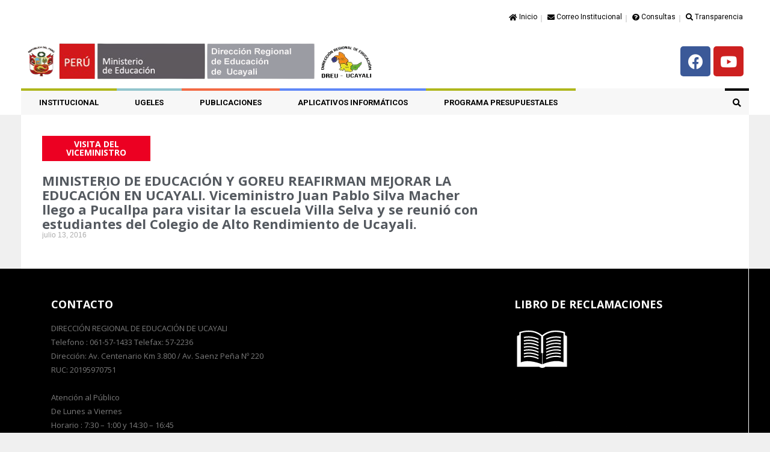

--- FILE ---
content_type: text/html; charset=UTF-8
request_url: https://dreucayali.gob.pe/tag/visita-del-viceministro/
body_size: 70730
content:
<!DOCTYPE html>
<html lang="es">
<head>
	<meta charset="UTF-8">
	<meta name="viewport" content="width=device-width, initial-scale=1.0, viewport-fit=cover" />		<title>VISITA DEL VICEMINISTRO &#8211; Dirección Regional de Educación de Ucayali</title>
<meta name='robots' content='max-image-preview:large' />
<link rel='dns-prefetch' href='//fonts.googleapis.com' />
<link rel="alternate" type="application/rss+xml" title="Dirección Regional de Educación de Ucayali &raquo; Feed" href="https://dreucayali.gob.pe/feed/" />
<link rel="alternate" type="application/rss+xml" title="Dirección Regional de Educación de Ucayali &raquo; Feed de los comentarios" href="https://dreucayali.gob.pe/comments/feed/" />
<link rel="alternate" type="application/rss+xml" title="Dirección Regional de Educación de Ucayali &raquo; Etiqueta VISITA DEL VICEMINISTRO del feed" href="https://dreucayali.gob.pe/tag/visita-del-viceministro/feed/" />
<script type="text/javascript">
/* <![CDATA[ */
window._wpemojiSettings = {"baseUrl":"https:\/\/s.w.org\/images\/core\/emoji\/14.0.0\/72x72\/","ext":".png","svgUrl":"https:\/\/s.w.org\/images\/core\/emoji\/14.0.0\/svg\/","svgExt":".svg","source":{"concatemoji":"https:\/\/dreucayali.gob.pe\/wp-includes\/js\/wp-emoji-release.min.js?ver=8760ab0eda724d919f495eff015c9dde"}};
/*! This file is auto-generated */
!function(i,n){var o,s,e;function c(e){try{var t={supportTests:e,timestamp:(new Date).valueOf()};sessionStorage.setItem(o,JSON.stringify(t))}catch(e){}}function p(e,t,n){e.clearRect(0,0,e.canvas.width,e.canvas.height),e.fillText(t,0,0);var t=new Uint32Array(e.getImageData(0,0,e.canvas.width,e.canvas.height).data),r=(e.clearRect(0,0,e.canvas.width,e.canvas.height),e.fillText(n,0,0),new Uint32Array(e.getImageData(0,0,e.canvas.width,e.canvas.height).data));return t.every(function(e,t){return e===r[t]})}function u(e,t,n){switch(t){case"flag":return n(e,"\ud83c\udff3\ufe0f\u200d\u26a7\ufe0f","\ud83c\udff3\ufe0f\u200b\u26a7\ufe0f")?!1:!n(e,"\ud83c\uddfa\ud83c\uddf3","\ud83c\uddfa\u200b\ud83c\uddf3")&&!n(e,"\ud83c\udff4\udb40\udc67\udb40\udc62\udb40\udc65\udb40\udc6e\udb40\udc67\udb40\udc7f","\ud83c\udff4\u200b\udb40\udc67\u200b\udb40\udc62\u200b\udb40\udc65\u200b\udb40\udc6e\u200b\udb40\udc67\u200b\udb40\udc7f");case"emoji":return!n(e,"\ud83e\udef1\ud83c\udffb\u200d\ud83e\udef2\ud83c\udfff","\ud83e\udef1\ud83c\udffb\u200b\ud83e\udef2\ud83c\udfff")}return!1}function f(e,t,n){var r="undefined"!=typeof WorkerGlobalScope&&self instanceof WorkerGlobalScope?new OffscreenCanvas(300,150):i.createElement("canvas"),a=r.getContext("2d",{willReadFrequently:!0}),o=(a.textBaseline="top",a.font="600 32px Arial",{});return e.forEach(function(e){o[e]=t(a,e,n)}),o}function t(e){var t=i.createElement("script");t.src=e,t.defer=!0,i.head.appendChild(t)}"undefined"!=typeof Promise&&(o="wpEmojiSettingsSupports",s=["flag","emoji"],n.supports={everything:!0,everythingExceptFlag:!0},e=new Promise(function(e){i.addEventListener("DOMContentLoaded",e,{once:!0})}),new Promise(function(t){var n=function(){try{var e=JSON.parse(sessionStorage.getItem(o));if("object"==typeof e&&"number"==typeof e.timestamp&&(new Date).valueOf()<e.timestamp+604800&&"object"==typeof e.supportTests)return e.supportTests}catch(e){}return null}();if(!n){if("undefined"!=typeof Worker&&"undefined"!=typeof OffscreenCanvas&&"undefined"!=typeof URL&&URL.createObjectURL&&"undefined"!=typeof Blob)try{var e="postMessage("+f.toString()+"("+[JSON.stringify(s),u.toString(),p.toString()].join(",")+"));",r=new Blob([e],{type:"text/javascript"}),a=new Worker(URL.createObjectURL(r),{name:"wpTestEmojiSupports"});return void(a.onmessage=function(e){c(n=e.data),a.terminate(),t(n)})}catch(e){}c(n=f(s,u,p))}t(n)}).then(function(e){for(var t in e)n.supports[t]=e[t],n.supports.everything=n.supports.everything&&n.supports[t],"flag"!==t&&(n.supports.everythingExceptFlag=n.supports.everythingExceptFlag&&n.supports[t]);n.supports.everythingExceptFlag=n.supports.everythingExceptFlag&&!n.supports.flag,n.DOMReady=!1,n.readyCallback=function(){n.DOMReady=!0}}).then(function(){return e}).then(function(){var e;n.supports.everything||(n.readyCallback(),(e=n.source||{}).concatemoji?t(e.concatemoji):e.wpemoji&&e.twemoji&&(t(e.twemoji),t(e.wpemoji)))}))}((window,document),window._wpemojiSettings);
/* ]]> */
</script>
<style id='wp-emoji-styles-inline-css' type='text/css'>

	img.wp-smiley, img.emoji {
		display: inline !important;
		border: none !important;
		box-shadow: none !important;
		height: 1em !important;
		width: 1em !important;
		margin: 0 0.07em !important;
		vertical-align: -0.1em !important;
		background: none !important;
		padding: 0 !important;
	}
</style>
<link rel='stylesheet' id='wp-block-library-css' href='https://dreucayali.gob.pe/wp-includes/css/dist/block-library/style.min.css?ver=8760ab0eda724d919f495eff015c9dde' type='text/css' media='all' />
<style id='classic-theme-styles-inline-css' type='text/css'>
/*! This file is auto-generated */
.wp-block-button__link{color:#fff;background-color:#32373c;border-radius:9999px;box-shadow:none;text-decoration:none;padding:calc(.667em + 2px) calc(1.333em + 2px);font-size:1.125em}.wp-block-file__button{background:#32373c;color:#fff;text-decoration:none}
</style>
<style id='global-styles-inline-css' type='text/css'>
body{--wp--preset--color--black: #000000;--wp--preset--color--cyan-bluish-gray: #abb8c3;--wp--preset--color--white: #ffffff;--wp--preset--color--pale-pink: #f78da7;--wp--preset--color--vivid-red: #cf2e2e;--wp--preset--color--luminous-vivid-orange: #ff6900;--wp--preset--color--luminous-vivid-amber: #fcb900;--wp--preset--color--light-green-cyan: #7bdcb5;--wp--preset--color--vivid-green-cyan: #00d084;--wp--preset--color--pale-cyan-blue: #8ed1fc;--wp--preset--color--vivid-cyan-blue: #0693e3;--wp--preset--color--vivid-purple: #9b51e0;--wp--preset--gradient--vivid-cyan-blue-to-vivid-purple: linear-gradient(135deg,rgba(6,147,227,1) 0%,rgb(155,81,224) 100%);--wp--preset--gradient--light-green-cyan-to-vivid-green-cyan: linear-gradient(135deg,rgb(122,220,180) 0%,rgb(0,208,130) 100%);--wp--preset--gradient--luminous-vivid-amber-to-luminous-vivid-orange: linear-gradient(135deg,rgba(252,185,0,1) 0%,rgba(255,105,0,1) 100%);--wp--preset--gradient--luminous-vivid-orange-to-vivid-red: linear-gradient(135deg,rgba(255,105,0,1) 0%,rgb(207,46,46) 100%);--wp--preset--gradient--very-light-gray-to-cyan-bluish-gray: linear-gradient(135deg,rgb(238,238,238) 0%,rgb(169,184,195) 100%);--wp--preset--gradient--cool-to-warm-spectrum: linear-gradient(135deg,rgb(74,234,220) 0%,rgb(151,120,209) 20%,rgb(207,42,186) 40%,rgb(238,44,130) 60%,rgb(251,105,98) 80%,rgb(254,248,76) 100%);--wp--preset--gradient--blush-light-purple: linear-gradient(135deg,rgb(255,206,236) 0%,rgb(152,150,240) 100%);--wp--preset--gradient--blush-bordeaux: linear-gradient(135deg,rgb(254,205,165) 0%,rgb(254,45,45) 50%,rgb(107,0,62) 100%);--wp--preset--gradient--luminous-dusk: linear-gradient(135deg,rgb(255,203,112) 0%,rgb(199,81,192) 50%,rgb(65,88,208) 100%);--wp--preset--gradient--pale-ocean: linear-gradient(135deg,rgb(255,245,203) 0%,rgb(182,227,212) 50%,rgb(51,167,181) 100%);--wp--preset--gradient--electric-grass: linear-gradient(135deg,rgb(202,248,128) 0%,rgb(113,206,126) 100%);--wp--preset--gradient--midnight: linear-gradient(135deg,rgb(2,3,129) 0%,rgb(40,116,252) 100%);--wp--preset--font-size--small: 13px;--wp--preset--font-size--medium: 20px;--wp--preset--font-size--large: 36px;--wp--preset--font-size--x-large: 42px;--wp--preset--spacing--20: 0.44rem;--wp--preset--spacing--30: 0.67rem;--wp--preset--spacing--40: 1rem;--wp--preset--spacing--50: 1.5rem;--wp--preset--spacing--60: 2.25rem;--wp--preset--spacing--70: 3.38rem;--wp--preset--spacing--80: 5.06rem;--wp--preset--shadow--natural: 6px 6px 9px rgba(0, 0, 0, 0.2);--wp--preset--shadow--deep: 12px 12px 50px rgba(0, 0, 0, 0.4);--wp--preset--shadow--sharp: 6px 6px 0px rgba(0, 0, 0, 0.2);--wp--preset--shadow--outlined: 6px 6px 0px -3px rgba(255, 255, 255, 1), 6px 6px rgba(0, 0, 0, 1);--wp--preset--shadow--crisp: 6px 6px 0px rgba(0, 0, 0, 1);}:where(.is-layout-flex){gap: 0.5em;}:where(.is-layout-grid){gap: 0.5em;}body .is-layout-flow > .alignleft{float: left;margin-inline-start: 0;margin-inline-end: 2em;}body .is-layout-flow > .alignright{float: right;margin-inline-start: 2em;margin-inline-end: 0;}body .is-layout-flow > .aligncenter{margin-left: auto !important;margin-right: auto !important;}body .is-layout-constrained > .alignleft{float: left;margin-inline-start: 0;margin-inline-end: 2em;}body .is-layout-constrained > .alignright{float: right;margin-inline-start: 2em;margin-inline-end: 0;}body .is-layout-constrained > .aligncenter{margin-left: auto !important;margin-right: auto !important;}body .is-layout-constrained > :where(:not(.alignleft):not(.alignright):not(.alignfull)){max-width: var(--wp--style--global--content-size);margin-left: auto !important;margin-right: auto !important;}body .is-layout-constrained > .alignwide{max-width: var(--wp--style--global--wide-size);}body .is-layout-flex{display: flex;}body .is-layout-flex{flex-wrap: wrap;align-items: center;}body .is-layout-flex > *{margin: 0;}body .is-layout-grid{display: grid;}body .is-layout-grid > *{margin: 0;}:where(.wp-block-columns.is-layout-flex){gap: 2em;}:where(.wp-block-columns.is-layout-grid){gap: 2em;}:where(.wp-block-post-template.is-layout-flex){gap: 1.25em;}:where(.wp-block-post-template.is-layout-grid){gap: 1.25em;}.has-black-color{color: var(--wp--preset--color--black) !important;}.has-cyan-bluish-gray-color{color: var(--wp--preset--color--cyan-bluish-gray) !important;}.has-white-color{color: var(--wp--preset--color--white) !important;}.has-pale-pink-color{color: var(--wp--preset--color--pale-pink) !important;}.has-vivid-red-color{color: var(--wp--preset--color--vivid-red) !important;}.has-luminous-vivid-orange-color{color: var(--wp--preset--color--luminous-vivid-orange) !important;}.has-luminous-vivid-amber-color{color: var(--wp--preset--color--luminous-vivid-amber) !important;}.has-light-green-cyan-color{color: var(--wp--preset--color--light-green-cyan) !important;}.has-vivid-green-cyan-color{color: var(--wp--preset--color--vivid-green-cyan) !important;}.has-pale-cyan-blue-color{color: var(--wp--preset--color--pale-cyan-blue) !important;}.has-vivid-cyan-blue-color{color: var(--wp--preset--color--vivid-cyan-blue) !important;}.has-vivid-purple-color{color: var(--wp--preset--color--vivid-purple) !important;}.has-black-background-color{background-color: var(--wp--preset--color--black) !important;}.has-cyan-bluish-gray-background-color{background-color: var(--wp--preset--color--cyan-bluish-gray) !important;}.has-white-background-color{background-color: var(--wp--preset--color--white) !important;}.has-pale-pink-background-color{background-color: var(--wp--preset--color--pale-pink) !important;}.has-vivid-red-background-color{background-color: var(--wp--preset--color--vivid-red) !important;}.has-luminous-vivid-orange-background-color{background-color: var(--wp--preset--color--luminous-vivid-orange) !important;}.has-luminous-vivid-amber-background-color{background-color: var(--wp--preset--color--luminous-vivid-amber) !important;}.has-light-green-cyan-background-color{background-color: var(--wp--preset--color--light-green-cyan) !important;}.has-vivid-green-cyan-background-color{background-color: var(--wp--preset--color--vivid-green-cyan) !important;}.has-pale-cyan-blue-background-color{background-color: var(--wp--preset--color--pale-cyan-blue) !important;}.has-vivid-cyan-blue-background-color{background-color: var(--wp--preset--color--vivid-cyan-blue) !important;}.has-vivid-purple-background-color{background-color: var(--wp--preset--color--vivid-purple) !important;}.has-black-border-color{border-color: var(--wp--preset--color--black) !important;}.has-cyan-bluish-gray-border-color{border-color: var(--wp--preset--color--cyan-bluish-gray) !important;}.has-white-border-color{border-color: var(--wp--preset--color--white) !important;}.has-pale-pink-border-color{border-color: var(--wp--preset--color--pale-pink) !important;}.has-vivid-red-border-color{border-color: var(--wp--preset--color--vivid-red) !important;}.has-luminous-vivid-orange-border-color{border-color: var(--wp--preset--color--luminous-vivid-orange) !important;}.has-luminous-vivid-amber-border-color{border-color: var(--wp--preset--color--luminous-vivid-amber) !important;}.has-light-green-cyan-border-color{border-color: var(--wp--preset--color--light-green-cyan) !important;}.has-vivid-green-cyan-border-color{border-color: var(--wp--preset--color--vivid-green-cyan) !important;}.has-pale-cyan-blue-border-color{border-color: var(--wp--preset--color--pale-cyan-blue) !important;}.has-vivid-cyan-blue-border-color{border-color: var(--wp--preset--color--vivid-cyan-blue) !important;}.has-vivid-purple-border-color{border-color: var(--wp--preset--color--vivid-purple) !important;}.has-vivid-cyan-blue-to-vivid-purple-gradient-background{background: var(--wp--preset--gradient--vivid-cyan-blue-to-vivid-purple) !important;}.has-light-green-cyan-to-vivid-green-cyan-gradient-background{background: var(--wp--preset--gradient--light-green-cyan-to-vivid-green-cyan) !important;}.has-luminous-vivid-amber-to-luminous-vivid-orange-gradient-background{background: var(--wp--preset--gradient--luminous-vivid-amber-to-luminous-vivid-orange) !important;}.has-luminous-vivid-orange-to-vivid-red-gradient-background{background: var(--wp--preset--gradient--luminous-vivid-orange-to-vivid-red) !important;}.has-very-light-gray-to-cyan-bluish-gray-gradient-background{background: var(--wp--preset--gradient--very-light-gray-to-cyan-bluish-gray) !important;}.has-cool-to-warm-spectrum-gradient-background{background: var(--wp--preset--gradient--cool-to-warm-spectrum) !important;}.has-blush-light-purple-gradient-background{background: var(--wp--preset--gradient--blush-light-purple) !important;}.has-blush-bordeaux-gradient-background{background: var(--wp--preset--gradient--blush-bordeaux) !important;}.has-luminous-dusk-gradient-background{background: var(--wp--preset--gradient--luminous-dusk) !important;}.has-pale-ocean-gradient-background{background: var(--wp--preset--gradient--pale-ocean) !important;}.has-electric-grass-gradient-background{background: var(--wp--preset--gradient--electric-grass) !important;}.has-midnight-gradient-background{background: var(--wp--preset--gradient--midnight) !important;}.has-small-font-size{font-size: var(--wp--preset--font-size--small) !important;}.has-medium-font-size{font-size: var(--wp--preset--font-size--medium) !important;}.has-large-font-size{font-size: var(--wp--preset--font-size--large) !important;}.has-x-large-font-size{font-size: var(--wp--preset--font-size--x-large) !important;}
.wp-block-navigation a:where(:not(.wp-element-button)){color: inherit;}
:where(.wp-block-post-template.is-layout-flex){gap: 1.25em;}:where(.wp-block-post-template.is-layout-grid){gap: 1.25em;}
:where(.wp-block-columns.is-layout-flex){gap: 2em;}:where(.wp-block-columns.is-layout-grid){gap: 2em;}
.wp-block-pullquote{font-size: 1.5em;line-height: 1.6;}
</style>
<link rel='stylesheet' id='contact-form-7-css' href='https://dreucayali.gob.pe/wp-content/plugins/contact-form-7/includes/css/styles.css?ver=5.4.2' type='text/css' media='all' />
<link rel='stylesheet' id='elementor-icons-css' href='https://dreucayali.gob.pe/wp-content/plugins/elementor/assets/lib/eicons/css/elementor-icons.min.css?ver=5.12.0' type='text/css' media='all' />
<link rel='stylesheet' id='elementor-frontend-css' href='https://dreucayali.gob.pe/wp-content/plugins/elementor/assets/css/frontend.min.css?ver=3.4.2' type='text/css' media='all' />
<style id='elementor-frontend-inline-css' type='text/css'>
@font-face{font-family:eicons;src:url(https://dreucayali.gob.pe/wp-content/plugins/elementor/assets/lib/eicons/fonts/eicons.eot?5.10.0);src:url(https://dreucayali.gob.pe/wp-content/plugins/elementor/assets/lib/eicons/fonts/eicons.eot?5.10.0#iefix) format("embedded-opentype"),url(https://dreucayali.gob.pe/wp-content/plugins/elementor/assets/lib/eicons/fonts/eicons.woff2?5.10.0) format("woff2"),url(https://dreucayali.gob.pe/wp-content/plugins/elementor/assets/lib/eicons/fonts/eicons.woff?5.10.0) format("woff"),url(https://dreucayali.gob.pe/wp-content/plugins/elementor/assets/lib/eicons/fonts/eicons.ttf?5.10.0) format("truetype"),url(https://dreucayali.gob.pe/wp-content/plugins/elementor/assets/lib/eicons/fonts/eicons.svg?5.10.0#eicon) format("svg");font-weight:400;font-style:normal}
</style>
<link rel='stylesheet' id='elementor-post-8309-css' href='https://dreucayali.gob.pe/wp-content/uploads/elementor/css/post-8309.css?ver=1683764779' type='text/css' media='all' />
<link rel='stylesheet' id='elementor-pro-css' href='https://dreucayali.gob.pe/wp-content/plugins/elementor-pro/assets/css/frontend.min.css?ver=3.1.1' type='text/css' media='all' />
<link rel='stylesheet' id='elementor-global-css' href='https://dreucayali.gob.pe/wp-content/uploads/elementor/css/global.css?ver=1683764780' type='text/css' media='all' />
<link rel='stylesheet' id='elementor-post-8316-css' href='https://dreucayali.gob.pe/wp-content/uploads/elementor/css/post-8316.css?ver=1731299264' type='text/css' media='all' />
<link rel='stylesheet' id='elementor-post-8312-css' href='https://dreucayali.gob.pe/wp-content/uploads/elementor/css/post-8312.css?ver=1731605393' type='text/css' media='all' />
<link rel='stylesheet' id='elementor-post-8400-css' href='https://dreucayali.gob.pe/wp-content/uploads/elementor/css/post-8400.css?ver=1683840743' type='text/css' media='all' />
<link rel='stylesheet' id='elementor-icons-ekiticons-css' href='https://dreucayali.gob.pe/wp-content/plugins/elementskit-lite/modules/elementskit-icon-pack/assets/css/ekiticons.css?ver=3.3.1' type='text/css' media='all' />
<link rel='stylesheet' id='barcelona-font-css' href='https://fonts.googleapis.com/css?family=Open+Sans%3A300%2C500%2C400%2C700%2C400italic&#038;ver=8760ab0eda724d919f495eff015c9dde' type='text/css' media='all' />
<link rel='stylesheet' id='bootstrap-css' href='https://dreucayali.gob.pe/wp-content/themes/barcelona/assets/css/bootstrap.min.css?ver=3.3.4' type='text/css' media='all' />
<link rel='stylesheet' id='font-awesome-css' href='https://dreucayali.gob.pe/wp-content/plugins/elementor/assets/lib/font-awesome/css/font-awesome.min.css?ver=4.7.0' type='text/css' media='all' />
<link rel='stylesheet' id='vs-preloader-css' href='https://dreucayali.gob.pe/wp-content/themes/barcelona/assets/css/vspreloader.min.css?ver=8760ab0eda724d919f495eff015c9dde' type='text/css' media='all' />
<link rel='stylesheet' id='owl-carousel-css' href='https://dreucayali.gob.pe/wp-content/themes/barcelona/assets/lib/owl-carousel/assets/owl.carousel.min.css?ver=2.2.1' type='text/css' media='all' />
<link rel='stylesheet' id='owl-theme-css' href='https://dreucayali.gob.pe/wp-content/themes/barcelona/assets/lib/owl-carousel/assets/owl.theme.default.min.css?ver=2.2.1' type='text/css' media='all' />
<link rel='stylesheet' id='jquery-boxer-css' href='https://dreucayali.gob.pe/wp-content/themes/barcelona/assets/css/jquery.fs.boxer.min.css?ver=3.3.0' type='text/css' media='all' />
<link rel='stylesheet' id='barcelona-stylesheet-css' href='https://dreucayali.gob.pe/wp-content/themes/barcelona/style.css?ver=1.4.5' type='text/css' media='all' />
<link rel='stylesheet' id='ekit-widget-styles-css' href='https://dreucayali.gob.pe/wp-content/plugins/elementskit-lite/widgets/init/assets/css/widget-styles.css?ver=3.3.1' type='text/css' media='all' />
<link rel='stylesheet' id='ekit-responsive-css' href='https://dreucayali.gob.pe/wp-content/plugins/elementskit-lite/widgets/init/assets/css/responsive.css?ver=3.3.1' type='text/css' media='all' />
<link rel='stylesheet' id='eael-general-css' href='https://dreucayali.gob.pe/wp-content/plugins/essential-addons-for-elementor-lite/assets/front-end/css/view/general.min.css?ver=6.0.9' type='text/css' media='all' />
<link rel='stylesheet' id='google-fonts-1-css' href='https://fonts.googleapis.com/css?family=Open+Sans%3A100%2C100italic%2C200%2C200italic%2C300%2C300italic%2C400%2C400italic%2C500%2C500italic%2C600%2C600italic%2C700%2C700italic%2C800%2C800italic%2C900%2C900italic%7CRoboto%3A100%2C100italic%2C200%2C200italic%2C300%2C300italic%2C400%2C400italic%2C500%2C500italic%2C600%2C600italic%2C700%2C700italic%2C800%2C800italic%2C900%2C900italic&#038;display=auto&#038;ver=8760ab0eda724d919f495eff015c9dde' type='text/css' media='all' />
<link rel='stylesheet' id='elementor-icons-shared-0-css' href='https://dreucayali.gob.pe/wp-content/plugins/elementor/assets/lib/font-awesome/css/fontawesome.min.css?ver=5.15.3' type='text/css' media='all' />
<link rel='stylesheet' id='elementor-icons-fa-solid-css' href='https://dreucayali.gob.pe/wp-content/plugins/elementor/assets/lib/font-awesome/css/solid.min.css?ver=5.15.3' type='text/css' media='all' />
<link rel='stylesheet' id='elementor-icons-fa-brands-css' href='https://dreucayali.gob.pe/wp-content/plugins/elementor/assets/lib/font-awesome/css/brands.min.css?ver=5.15.3' type='text/css' media='all' />
<script type="text/javascript" src="https://dreucayali.gob.pe/wp-includes/js/jquery/jquery.min.js?ver=3.7.1" id="jquery-core-js"></script>
<script type="text/javascript" src="https://dreucayali.gob.pe/wp-includes/js/jquery/jquery-migrate.min.js?ver=3.4.1" id="jquery-migrate-js"></script>
<!--[if lt IE 9]>
<script type="text/javascript" src="https://dreucayali.gob.pe/wp-content/themes/barcelona/assets/js/html5.js?ver=8760ab0eda724d919f495eff015c9dde" id="ie-html5-js"></script>
<![endif]-->
<script type="text/javascript" src="https://dreucayali.gob.pe/wp-content/themes/barcelona/assets/js/retina.min.js?ver=8760ab0eda724d919f495eff015c9dde" id="retina-js-js"></script>
<link rel="https://api.w.org/" href="https://dreucayali.gob.pe/wp-json/" /><link rel="alternate" type="application/json" href="https://dreucayali.gob.pe/wp-json/wp/v2/tags/1419" /><link rel="EditURI" type="application/rsd+xml" title="RSD" href="https://dreucayali.gob.pe/xmlrpc.php?rsd" />

<style type="text/css">
body { font-family: Open Sans, sans-serif; }
h1,h2,h3,h4,h5,h6 { font-family: Open Sans, sans-serif; }
</style>
<style type="text/css">

body{}

		 @media only screen and (min-width: 992px) { .sidebar-none .post-content, .sidebar-none .post-footer { width: 750px !important; } }
::-moz-selection { background-color: #f2132d; }
::selection { background-color: #f2132d; }
</style>
<link rel="icon" href="https://dreucayali.gob.pe/wp-content/uploads/2018/05/cropped-icono-prueba-32x32.png" sizes="32x32" />
<link rel="icon" href="https://dreucayali.gob.pe/wp-content/uploads/2018/05/cropped-icono-prueba-192x192.png" sizes="192x192" />
<link rel="apple-touch-icon" href="https://dreucayali.gob.pe/wp-content/uploads/2018/05/cropped-icono-prueba-180x180.png" />
<meta name="msapplication-TileImage" content="https://dreucayali.gob.pe/wp-content/uploads/2018/05/cropped-icono-prueba-270x270.png" />
</head>
<body class="archive tag tag-visita-del-viceministro tag-1419 wp-custom-logo boxed-layout has-breadcrumb zoom-enabled elementor-default elementor-template-full-width elementor-kit-8309 elementor-page-8400">

		<div data-elementor-type="header" data-elementor-id="8316" class="elementor elementor-8316 elementor-location-header" data-elementor-settings="[]">
		<div class="elementor-section-wrap">
					<section class="elementor-section elementor-top-section elementor-element elementor-element-a33b227 elementor-section-height-min-height elementor-section-content-middle elementor-section-full_width elementor-section-height-default elementor-section-items-middle" data-id="a33b227" data-element_type="section" data-settings="{&quot;background_background&quot;:&quot;classic&quot;}">
						<div class="elementor-container elementor-column-gap-default">
					<div class="elementor-column elementor-col-100 elementor-top-column elementor-element elementor-element-9caba07" data-id="9caba07" data-element_type="column" data-settings="{&quot;background_background&quot;:&quot;classic&quot;}">
			<div class="elementor-widget-wrap elementor-element-populated">
					<div class="elementor-background-overlay"></div>
								<div class="elementor-element elementor-element-55d280d elementor-icon-list--layout-inline elementor-mobile-align-center elementor-hidden-phone elementor-align-right elementor-tablet-align-center elementor-list-item-link-full_width elementor-widget elementor-widget-icon-list" data-id="55d280d" data-element_type="widget" data-widget_type="icon-list.default">
				<div class="elementor-widget-container">
					<ul class="elementor-icon-list-items elementor-inline-items">
							<li class="elementor-icon-list-item elementor-inline-item">
											<a href="https://www.dreucayali.gob.pe">

												<span class="elementor-icon-list-icon">
							<i aria-hidden="true" class="fas fa-home"></i>						</span>
										<span class="elementor-icon-list-text">Inicio</span>
											</a>
									</li>
								<li class="elementor-icon-list-item elementor-inline-item">
											<a href="https://outlook.live.com" target="_blank">

												<span class="elementor-icon-list-icon">
							<i aria-hidden="true" class="fas fa-envelope"></i>						</span>
										<span class="elementor-icon-list-text">Correo Institucional</span>
											</a>
									</li>
								<li class="elementor-icon-list-item elementor-inline-item">
											<a href="https://dreucayali.gob.pe/?page_id=8795">

												<span class="elementor-icon-list-icon">
							<i aria-hidden="true" class="fas fa-question-circle"></i>						</span>
										<span class="elementor-icon-list-text">Consultas</span>
											</a>
									</li>
								<li class="elementor-icon-list-item elementor-inline-item">
											<a href="https://www.transparencia.gob.pe/enlaces/pte_transparencia_enlaces.aspx?id_entidad=13854#.X_NOPnczbIU" target="_blank">

												<span class="elementor-icon-list-icon">
							<i aria-hidden="true" class="fas fa-search"></i>						</span>
										<span class="elementor-icon-list-text">Transparencia</span>
											</a>
									</li>
						</ul>
				</div>
				</div>
					</div>
		</div>
							</div>
		</section>
				<section class="elementor-section elementor-top-section elementor-element elementor-element-7070d82 elementor-section-content-middle elementor-section-full_width elementor-section-height-default elementor-section-height-default" data-id="7070d82" data-element_type="section" data-settings="{&quot;background_background&quot;:&quot;classic&quot;}">
						<div class="elementor-container elementor-column-gap-no">
					<div class="elementor-column elementor-col-50 elementor-top-column elementor-element elementor-element-eb2f0bc" data-id="eb2f0bc" data-element_type="column" data-settings="{&quot;background_background&quot;:&quot;classic&quot;}">
			<div class="elementor-widget-wrap elementor-element-populated">
								<div class="elementor-element elementor-element-4c8af5a elementor-widget elementor-widget-image" data-id="4c8af5a" data-element_type="widget" data-widget_type="image.default">
				<div class="elementor-widget-container">
																<a href="https://dreucayali.gob.pe">
							<img width="595" height="90" src="https://dreucayali.gob.pe/wp-content/uploads/2021/03/Logo-DREU.png" class="attachment-full size-full" alt="" />								</a>
															</div>
				</div>
					</div>
		</div>
				<div class="elementor-column elementor-col-50 elementor-top-column elementor-element elementor-element-69108f9" data-id="69108f9" data-element_type="column">
			<div class="elementor-widget-wrap elementor-element-populated">
								<div class="elementor-element elementor-element-eefcc99 elementor-shape-rounded elementor-grid-0 e-grid-align-center elementor-widget elementor-widget-social-icons" data-id="eefcc99" data-element_type="widget" data-widget_type="social-icons.default">
				<div class="elementor-widget-container">
					<div class="elementor-social-icons-wrapper elementor-grid">
							<span class="elementor-grid-item">
					<a class="elementor-icon elementor-social-icon elementor-social-icon-facebook elementor-animation-shrink elementor-repeater-item-a0f23f3" href="https://www.facebook.com/dreucayali2018" target="_blank">
						<span class="elementor-screen-only">Facebook</span>
						<i class="fab fa-facebook"></i>					</a>
				</span>
							<span class="elementor-grid-item">
					<a class="elementor-icon elementor-social-icon elementor-social-icon-youtube elementor-animation-shrink elementor-repeater-item-161baba" href="https://www.youtube.com/@direccionregionaldeucayali118" target="_blank">
						<span class="elementor-screen-only">Youtube</span>
						<i class="fab fa-youtube"></i>					</a>
				</span>
					</div>
				</div>
				</div>
					</div>
		</div>
							</div>
		</section>
				<section class="elementor-section elementor-top-section elementor-element elementor-element-a8eaa51 elementor-section-content-middle elementor-section-full_width elementor-section-height-default elementor-section-height-default" data-id="a8eaa51" data-element_type="section" data-settings="{&quot;background_background&quot;:&quot;classic&quot;}">
						<div class="elementor-container elementor-column-gap-no">
					<div class="elementor-column elementor-col-50 elementor-top-column elementor-element elementor-element-e292df6" data-id="e292df6" data-element_type="column" data-settings="{&quot;background_background&quot;:&quot;classic&quot;}">
			<div class="elementor-widget-wrap elementor-element-populated">
								<div class="elementor-element elementor-element-1ac8f2a elementor-nav-menu__align-left elementor-nav-menu--dropdown-mobile elementor-nav-menu--indicator-none elementor-nav-menu__text-align-center elementor-nav-menu--toggle elementor-nav-menu--burger elementor-widget elementor-widget-nav-menu" data-id="1ac8f2a" data-element_type="widget" data-settings="{&quot;sticky&quot;:&quot;top&quot;,&quot;layout&quot;:&quot;horizontal&quot;,&quot;toggle&quot;:&quot;burger&quot;,&quot;sticky_on&quot;:[&quot;desktop&quot;,&quot;tablet&quot;,&quot;mobile&quot;],&quot;sticky_offset&quot;:0,&quot;sticky_effects_offset&quot;:0}" data-widget_type="nav-menu.default">
				<div class="elementor-widget-container">
						<nav role="navigation" class="elementor-nav-menu--main elementor-nav-menu__container elementor-nav-menu--layout-horizontal e--pointer-background e--animation-none"><ul id="menu-1-1ac8f2a" class="elementor-nav-menu"><li class="menu-item menu-item-type-post_type menu-item-object-page menu-item-has-children menu-item-4419"><a href="https://dreucayali.gob.pe/institucional/" class="elementor-item">Institucional</a>
<ul class="sub-menu elementor-nav-menu--dropdown">
	<li class="menu-item menu-item-type-post_type menu-item-object-page menu-item-7119"><a href="https://dreucayali.gob.pe/datos-generales/vision-mision/" class="elementor-sub-item">Misión/Visión</a></li>
	<li class="menu-item menu-item-type-post_type menu-item-object-page menu-item-7120"><a href="https://dreucayali.gob.pe/datos-generales/objetivos/" class="elementor-sub-item">Objetivos</a></li>
	<li class="menu-item menu-item-type-post_type menu-item-object-page menu-item-7122"><a href="https://dreucayali.gob.pe/datos-generales/directorio/" class="elementor-sub-item">Directorio</a></li>
	<li class="menu-item menu-item-type-post_type menu-item-object-page menu-item-7123"><a href="https://dreucayali.gob.pe/datos-generales/organigrama-institucional/" class="elementor-sub-item">Organigrama Institucional</a></li>
	<li class="menu-item menu-item-type-post_type menu-item-object-page menu-item-7129"><a href="https://dreucayali.gob.pe/datos-generales/resena-historica/" class="elementor-sub-item">Reseña Histórica</a></li>
	<li class="menu-item menu-item-type-post_type menu-item-object-page menu-item-11311"><a href="https://dreucayali.gob.pe/programa-de-integridad/" class="elementor-sub-item">Programa de Integridad</a></li>
</ul>
</li>
<li class="menu-item menu-item-type-custom menu-item-object-custom menu-item-has-children menu-item-14646"><a href="#" class="elementor-item elementor-item-anchor">UGELES</a>
<ul class="sub-menu elementor-nav-menu--dropdown">
	<li class="menu-item menu-item-type-custom menu-item-object-custom menu-item-14648"><a href="https://www.gob.pe/ugelatalaya" class="elementor-sub-item">UGEL ATALAYA</a></li>
	<li class="menu-item menu-item-type-custom menu-item-object-custom menu-item-14647"><a href="https://www.gob.pe/ugelcoronelportillo" class="elementor-sub-item">UGEL CORONEL PORTILLP</a></li>
	<li class="menu-item menu-item-type-custom menu-item-object-custom menu-item-14649"><a href="https://www.ugelpadreabad.gob.pe/" class="elementor-sub-item">UGEL PADRE ABAD</a></li>
	<li class="menu-item menu-item-type-custom menu-item-object-custom menu-item-14650"><a href="https://ugelpurus.gob.pe/" class="elementor-sub-item">UGEL PURÚS</a></li>
</ul>
</li>
<li class="menu-item menu-item-type-custom menu-item-object-custom menu-item-has-children menu-item-14651"><a href="#" class="elementor-item elementor-item-anchor">PUBLICACIONES</a>
<ul class="sub-menu elementor-nav-menu--dropdown">
	<li class="menu-item menu-item-type-custom menu-item-object-custom menu-item-has-children menu-item-14638"><a href="#" class="elementor-sub-item elementor-item-anchor">RESOLUCIONES</a>
	<ul class="sub-menu elementor-nav-menu--dropdown">
		<li class="menu-item menu-item-type-post_type menu-item-object-page menu-item-4647"><a href="https://dreucayali.gob.pe/publicaciones/resoluciones/resoluciones-2018/" class="elementor-sub-item">RESOLUCIONES DREU – 2018</a></li>
		<li class="menu-item menu-item-type-post_type menu-item-object-page menu-item-6866"><a href="https://dreucayali.gob.pe/publicaciones/resoluciones/2020-2/" class="elementor-sub-item">Resoluciones DREU – 2020</a></li>
		<li class="menu-item menu-item-type-post_type menu-item-object-page menu-item-9093"><a href="https://dreucayali.gob.pe/publicaciones/resoluciones/resoluciones-dreu-2021/" class="elementor-sub-item">Resoluciones DREU – 2021</a></li>
		<li class="menu-item menu-item-type-post_type menu-item-object-page menu-item-10028"><a href="https://dreucayali.gob.pe/publicaciones/resoluciones/resoluciones-dreu-2022/" class="elementor-sub-item">Resoluciones DREU – 2022</a></li>
		<li class="menu-item menu-item-type-post_type menu-item-object-page menu-item-12071"><a href="https://dreucayali.gob.pe/publicaciones/resoluciones/resoluciones-dreu-2023/" class="elementor-sub-item">Resoluciones DREU – 2023</a></li>
		<li class="menu-item menu-item-type-post_type menu-item-object-page menu-item-14158"><a href="https://dreucayali.gob.pe/publicaciones/resoluciones/resoluciones-dreu-2024/" class="elementor-sub-item">Resoluciones DREU – 2024</a></li>
		<li class="menu-item menu-item-type-post_type menu-item-object-page menu-item-15488"><a href="https://dreucayali.gob.pe/publicaciones/resoluciones/resoluciones-dreu-2025/" class="elementor-sub-item">Resoluciones DREU – 2025</a></li>
	</ul>
</li>
	<li class="menu-item menu-item-type-custom menu-item-object-custom menu-item-has-children menu-item-14652"><a href="#" class="elementor-sub-item elementor-item-anchor">RESOLUCIONES ADMINISTRATIVAS</a>
	<ul class="sub-menu elementor-nav-menu--dropdown">
		<li class="menu-item menu-item-type-post_type menu-item-object-page menu-item-14301"><a href="https://dreucayali.gob.pe/resoluciones-adminitrativas-2024/" class="elementor-sub-item">Resoluciones Adminitrativas 2024</a></li>
		<li class="menu-item menu-item-type-post_type menu-item-object-page menu-item-15487"><a href="https://dreucayali.gob.pe/resoluciones-administrativas-2025/" class="elementor-sub-item">Resoluciones Administrativas 2025</a></li>
	</ul>
</li>
	<li class="menu-item menu-item-type-post_type menu-item-object-page menu-item-has-children menu-item-7124"><a href="https://dreucayali.gob.pe/datos-generales/declaraciones-juradas/" class="elementor-sub-item">Declaraciones Juradas</a>
	<ul class="sub-menu elementor-nav-menu--dropdown">
		<li class="menu-item menu-item-type-post_type menu-item-object-page menu-item-7125"><a href="https://dreucayali.gob.pe/datos-generales/declaraciones-juradas/declaraciones-juradas-2019/" class="elementor-sub-item">2019</a></li>
		<li class="menu-item menu-item-type-post_type menu-item-object-page menu-item-7126"><a href="https://dreucayali.gob.pe/datos-generales/declaraciones-juradas/2018-2/" class="elementor-sub-item">2018</a></li>
		<li class="menu-item menu-item-type-post_type menu-item-object-page menu-item-7127"><a href="https://dreucayali.gob.pe/datos-generales/declaraciones-juradas/2017-2/" class="elementor-sub-item">2017</a></li>
		<li class="menu-item menu-item-type-post_type menu-item-object-page menu-item-5561"><a href="https://dreucayali.gob.pe/datos-generales/declaraciones-juradas/2016-2/" class="elementor-sub-item">2016</a></li>
		<li class="menu-item menu-item-type-post_type menu-item-object-page menu-item-7128"><a href="https://dreucayali.gob.pe/datos-generales/declaraciones-juradas/2015-2/" class="elementor-sub-item">2015</a></li>
	</ul>
</li>
	<li class="menu-item menu-item-type-custom menu-item-object-custom menu-item-has-children menu-item-14654"><a href="#" class="elementor-sub-item elementor-item-anchor">CONVOCATORIA</a>
	<ul class="sub-menu elementor-nav-menu--dropdown">
		<li class="menu-item menu-item-type-taxonomy menu-item-object-category menu-item-14655"><a href="https://dreucayali.gob.pe/category/convocatorias2018/" class="elementor-sub-item">Convocatorias 2019</a></li>
		<li class="menu-item menu-item-type-taxonomy menu-item-object-category menu-item-14659"><a href="https://dreucayali.gob.pe/category/convocatorias_2021/" class="elementor-sub-item">Convocatorias 2021</a></li>
		<li class="menu-item menu-item-type-taxonomy menu-item-object-category menu-item-14658"><a href="https://dreucayali.gob.pe/category/convocatorias-2022/" class="elementor-sub-item">Convocatorias 2022</a></li>
		<li class="menu-item menu-item-type-taxonomy menu-item-object-category menu-item-14656"><a href="https://dreucayali.gob.pe/category/convocatorias-2023/" class="elementor-sub-item">Convocatorias 2023</a></li>
		<li class="menu-item menu-item-type-taxonomy menu-item-object-category menu-item-14657"><a href="https://dreucayali.gob.pe/category/convocatorias-2024/" class="elementor-sub-item">Convocatorias 2024</a></li>
	</ul>
</li>
</ul>
</li>
<li class="menu-item menu-item-type-custom menu-item-object-custom menu-item-14653"><a href="#" class="elementor-item elementor-item-anchor">APLICATIVOS INFORMÁTICOS</a></li>
<li class="menu-item menu-item-type-custom menu-item-object-custom menu-item-14660"><a href="#" class="elementor-item elementor-item-anchor">PROGRAMA PRESUPUESTALES</a></li>
</ul></nav>
					<div class="elementor-menu-toggle" role="button" tabindex="0" aria-label="Menu Toggle" aria-expanded="false">
			<i class="eicon-menu-bar" aria-hidden="true"></i>
			<span class="elementor-screen-only">Menu</span>
		</div>
			<nav class="elementor-nav-menu--dropdown elementor-nav-menu__container" role="navigation" aria-hidden="true"><ul id="menu-2-1ac8f2a" class="elementor-nav-menu"><li class="menu-item menu-item-type-post_type menu-item-object-page menu-item-has-children menu-item-4419"><a href="https://dreucayali.gob.pe/institucional/" class="elementor-item">Institucional</a>
<ul class="sub-menu elementor-nav-menu--dropdown">
	<li class="menu-item menu-item-type-post_type menu-item-object-page menu-item-7119"><a href="https://dreucayali.gob.pe/datos-generales/vision-mision/" class="elementor-sub-item">Misión/Visión</a></li>
	<li class="menu-item menu-item-type-post_type menu-item-object-page menu-item-7120"><a href="https://dreucayali.gob.pe/datos-generales/objetivos/" class="elementor-sub-item">Objetivos</a></li>
	<li class="menu-item menu-item-type-post_type menu-item-object-page menu-item-7122"><a href="https://dreucayali.gob.pe/datos-generales/directorio/" class="elementor-sub-item">Directorio</a></li>
	<li class="menu-item menu-item-type-post_type menu-item-object-page menu-item-7123"><a href="https://dreucayali.gob.pe/datos-generales/organigrama-institucional/" class="elementor-sub-item">Organigrama Institucional</a></li>
	<li class="menu-item menu-item-type-post_type menu-item-object-page menu-item-7129"><a href="https://dreucayali.gob.pe/datos-generales/resena-historica/" class="elementor-sub-item">Reseña Histórica</a></li>
	<li class="menu-item menu-item-type-post_type menu-item-object-page menu-item-11311"><a href="https://dreucayali.gob.pe/programa-de-integridad/" class="elementor-sub-item">Programa de Integridad</a></li>
</ul>
</li>
<li class="menu-item menu-item-type-custom menu-item-object-custom menu-item-has-children menu-item-14646"><a href="#" class="elementor-item elementor-item-anchor">UGELES</a>
<ul class="sub-menu elementor-nav-menu--dropdown">
	<li class="menu-item menu-item-type-custom menu-item-object-custom menu-item-14648"><a href="https://www.gob.pe/ugelatalaya" class="elementor-sub-item">UGEL ATALAYA</a></li>
	<li class="menu-item menu-item-type-custom menu-item-object-custom menu-item-14647"><a href="https://www.gob.pe/ugelcoronelportillo" class="elementor-sub-item">UGEL CORONEL PORTILLP</a></li>
	<li class="menu-item menu-item-type-custom menu-item-object-custom menu-item-14649"><a href="https://www.ugelpadreabad.gob.pe/" class="elementor-sub-item">UGEL PADRE ABAD</a></li>
	<li class="menu-item menu-item-type-custom menu-item-object-custom menu-item-14650"><a href="https://ugelpurus.gob.pe/" class="elementor-sub-item">UGEL PURÚS</a></li>
</ul>
</li>
<li class="menu-item menu-item-type-custom menu-item-object-custom menu-item-has-children menu-item-14651"><a href="#" class="elementor-item elementor-item-anchor">PUBLICACIONES</a>
<ul class="sub-menu elementor-nav-menu--dropdown">
	<li class="menu-item menu-item-type-custom menu-item-object-custom menu-item-has-children menu-item-14638"><a href="#" class="elementor-sub-item elementor-item-anchor">RESOLUCIONES</a>
	<ul class="sub-menu elementor-nav-menu--dropdown">
		<li class="menu-item menu-item-type-post_type menu-item-object-page menu-item-4647"><a href="https://dreucayali.gob.pe/publicaciones/resoluciones/resoluciones-2018/" class="elementor-sub-item">RESOLUCIONES DREU – 2018</a></li>
		<li class="menu-item menu-item-type-post_type menu-item-object-page menu-item-6866"><a href="https://dreucayali.gob.pe/publicaciones/resoluciones/2020-2/" class="elementor-sub-item">Resoluciones DREU – 2020</a></li>
		<li class="menu-item menu-item-type-post_type menu-item-object-page menu-item-9093"><a href="https://dreucayali.gob.pe/publicaciones/resoluciones/resoluciones-dreu-2021/" class="elementor-sub-item">Resoluciones DREU – 2021</a></li>
		<li class="menu-item menu-item-type-post_type menu-item-object-page menu-item-10028"><a href="https://dreucayali.gob.pe/publicaciones/resoluciones/resoluciones-dreu-2022/" class="elementor-sub-item">Resoluciones DREU – 2022</a></li>
		<li class="menu-item menu-item-type-post_type menu-item-object-page menu-item-12071"><a href="https://dreucayali.gob.pe/publicaciones/resoluciones/resoluciones-dreu-2023/" class="elementor-sub-item">Resoluciones DREU – 2023</a></li>
		<li class="menu-item menu-item-type-post_type menu-item-object-page menu-item-14158"><a href="https://dreucayali.gob.pe/publicaciones/resoluciones/resoluciones-dreu-2024/" class="elementor-sub-item">Resoluciones DREU – 2024</a></li>
		<li class="menu-item menu-item-type-post_type menu-item-object-page menu-item-15488"><a href="https://dreucayali.gob.pe/publicaciones/resoluciones/resoluciones-dreu-2025/" class="elementor-sub-item">Resoluciones DREU – 2025</a></li>
	</ul>
</li>
	<li class="menu-item menu-item-type-custom menu-item-object-custom menu-item-has-children menu-item-14652"><a href="#" class="elementor-sub-item elementor-item-anchor">RESOLUCIONES ADMINISTRATIVAS</a>
	<ul class="sub-menu elementor-nav-menu--dropdown">
		<li class="menu-item menu-item-type-post_type menu-item-object-page menu-item-14301"><a href="https://dreucayali.gob.pe/resoluciones-adminitrativas-2024/" class="elementor-sub-item">Resoluciones Adminitrativas 2024</a></li>
		<li class="menu-item menu-item-type-post_type menu-item-object-page menu-item-15487"><a href="https://dreucayali.gob.pe/resoluciones-administrativas-2025/" class="elementor-sub-item">Resoluciones Administrativas 2025</a></li>
	</ul>
</li>
	<li class="menu-item menu-item-type-post_type menu-item-object-page menu-item-has-children menu-item-7124"><a href="https://dreucayali.gob.pe/datos-generales/declaraciones-juradas/" class="elementor-sub-item">Declaraciones Juradas</a>
	<ul class="sub-menu elementor-nav-menu--dropdown">
		<li class="menu-item menu-item-type-post_type menu-item-object-page menu-item-7125"><a href="https://dreucayali.gob.pe/datos-generales/declaraciones-juradas/declaraciones-juradas-2019/" class="elementor-sub-item">2019</a></li>
		<li class="menu-item menu-item-type-post_type menu-item-object-page menu-item-7126"><a href="https://dreucayali.gob.pe/datos-generales/declaraciones-juradas/2018-2/" class="elementor-sub-item">2018</a></li>
		<li class="menu-item menu-item-type-post_type menu-item-object-page menu-item-7127"><a href="https://dreucayali.gob.pe/datos-generales/declaraciones-juradas/2017-2/" class="elementor-sub-item">2017</a></li>
		<li class="menu-item menu-item-type-post_type menu-item-object-page menu-item-5561"><a href="https://dreucayali.gob.pe/datos-generales/declaraciones-juradas/2016-2/" class="elementor-sub-item">2016</a></li>
		<li class="menu-item menu-item-type-post_type menu-item-object-page menu-item-7128"><a href="https://dreucayali.gob.pe/datos-generales/declaraciones-juradas/2015-2/" class="elementor-sub-item">2015</a></li>
	</ul>
</li>
	<li class="menu-item menu-item-type-custom menu-item-object-custom menu-item-has-children menu-item-14654"><a href="#" class="elementor-sub-item elementor-item-anchor">CONVOCATORIA</a>
	<ul class="sub-menu elementor-nav-menu--dropdown">
		<li class="menu-item menu-item-type-taxonomy menu-item-object-category menu-item-14655"><a href="https://dreucayali.gob.pe/category/convocatorias2018/" class="elementor-sub-item">Convocatorias 2019</a></li>
		<li class="menu-item menu-item-type-taxonomy menu-item-object-category menu-item-14659"><a href="https://dreucayali.gob.pe/category/convocatorias_2021/" class="elementor-sub-item">Convocatorias 2021</a></li>
		<li class="menu-item menu-item-type-taxonomy menu-item-object-category menu-item-14658"><a href="https://dreucayali.gob.pe/category/convocatorias-2022/" class="elementor-sub-item">Convocatorias 2022</a></li>
		<li class="menu-item menu-item-type-taxonomy menu-item-object-category menu-item-14656"><a href="https://dreucayali.gob.pe/category/convocatorias-2023/" class="elementor-sub-item">Convocatorias 2023</a></li>
		<li class="menu-item menu-item-type-taxonomy menu-item-object-category menu-item-14657"><a href="https://dreucayali.gob.pe/category/convocatorias-2024/" class="elementor-sub-item">Convocatorias 2024</a></li>
	</ul>
</li>
</ul>
</li>
<li class="menu-item menu-item-type-custom menu-item-object-custom menu-item-14653"><a href="#" class="elementor-item elementor-item-anchor">APLICATIVOS INFORMÁTICOS</a></li>
<li class="menu-item menu-item-type-custom menu-item-object-custom menu-item-14660"><a href="#" class="elementor-item elementor-item-anchor">PROGRAMA PRESUPUESTALES</a></li>
</ul></nav>
				</div>
				</div>
					</div>
		</div>
				<div class="elementor-column elementor-col-50 elementor-top-column elementor-element elementor-element-a24392b" data-id="a24392b" data-element_type="column" data-settings="{&quot;background_background&quot;:&quot;classic&quot;}">
			<div class="elementor-widget-wrap elementor-element-populated">
								<div class="elementor-element elementor-element-e5f43eb elementor-search-form--skin-full_screen elementor-hidden-phone elementor-widget elementor-widget-search-form" data-id="e5f43eb" data-element_type="widget" data-settings="{&quot;skin&quot;:&quot;full_screen&quot;,&quot;motion_fx_motion_fx_scrolling&quot;:&quot;yes&quot;,&quot;sticky&quot;:&quot;top&quot;,&quot;motion_fx_devices&quot;:[&quot;desktop&quot;,&quot;tablet&quot;,&quot;mobile&quot;],&quot;sticky_on&quot;:[&quot;desktop&quot;,&quot;tablet&quot;,&quot;mobile&quot;],&quot;sticky_offset&quot;:0,&quot;sticky_effects_offset&quot;:0}" data-widget_type="search-form.default">
				<div class="elementor-widget-container">
					<form class="elementor-search-form" role="search" action="https://dreucayali.gob.pe" method="get">
									<div class="elementor-search-form__toggle">
				<i aria-hidden="true" class="fas fa-search"></i>				<span class="elementor-screen-only">Search</span>
			</div>
						<div class="elementor-search-form__container">
								<input placeholder="Buscar" class="elementor-search-form__input" type="search" name="s" title="Search" value="">
																<div class="dialog-lightbox-close-button dialog-close-button">
					<i class="eicon-close" aria-hidden="true"></i>
					<span class="elementor-screen-only">Close</span>
				</div>
							</div>
		</form>
				</div>
				</div>
					</div>
		</div>
							</div>
		</section>
				</div>
		</div>
				<div data-elementor-type="archive" data-elementor-id="8400" class="elementor elementor-8400 elementor-location-archive" data-elementor-settings="[]">
		<div class="elementor-section-wrap">
					<section class="elementor-section elementor-top-section elementor-element elementor-element-6fc59fc elementor-section-boxed elementor-section-height-default elementor-section-height-default" data-id="6fc59fc" data-element_type="section" data-settings="{&quot;background_background&quot;:&quot;classic&quot;}">
						<div class="elementor-container elementor-column-gap-default">
					<div class="elementor-column elementor-col-66 elementor-top-column elementor-element elementor-element-b25807b" data-id="b25807b" data-element_type="column" data-settings="{&quot;background_background&quot;:&quot;classic&quot;}">
			<div class="elementor-widget-wrap elementor-element-populated">
								<div class="elementor-element elementor-element-071771a box-header elementor-widget elementor-widget-theme-archive-title elementor-page-title elementor-widget-heading" data-id="071771a" data-element_type="widget" data-widget_type="theme-archive-title.default">
				<div class="elementor-widget-container">
			<h2 class="elementor-heading-title elementor-size-default">VISITA DEL VICEMINISTRO</h2>		</div>
				</div>
				<div class="elementor-element elementor-element-dda42f0 elementor-grid-1 elementor-posts--thumbnail-left elementor-grid-tablet-2 elementor-grid-mobile-1 elementor-widget elementor-widget-posts" data-id="dda42f0" data-element_type="widget" data-settings="{&quot;classic_columns&quot;:&quot;1&quot;,&quot;classic_row_gap&quot;:{&quot;unit&quot;:&quot;px&quot;,&quot;size&quot;:30,&quot;sizes&quot;:[]},&quot;classic_columns_tablet&quot;:&quot;2&quot;,&quot;classic_columns_mobile&quot;:&quot;1&quot;}" data-widget_type="posts.classic">
				<div class="elementor-widget-container">
					<div class="elementor-posts-container elementor-posts elementor-posts--skin-classic elementor-grid">
				<article class="elementor-post elementor-grid-item post-3005 post type-post status-publish format-standard has-post-thumbnail hentry category-notas-de-prensa tag-visita-del-viceministro">
				<div class="elementor-post__text">
				<h3 class="elementor-post__title">
			<a href="https://dreucayali.gob.pe/ministerio-de-educacion-y-goreu-reafirman-mejorar-la-educacion-en-ucayali-viceministro-juan-pablo-silva-macher-llego-a-pucallpa-para-visitar-la-escuela-villa-selva-y-se-reunio-con-estudiantes-del-col/" >
				MINISTERIO DE EDUCACIÓN Y GOREU REAFIRMAN MEJORAR LA EDUCACIÓN EN UCAYALI. Viceministro Juan Pablo Silva Macher llego a Pucallpa para visitar la escuela Villa Selva y se reunió con estudiantes del Colegio de Alto Rendimiento de Ucayali.			</a>
		</h3>
				<div class="elementor-post__meta-data">
					<span class="elementor-post-date">
			julio 13, 2016		</span>
				</div>
				</div>
				</article>
				</div>
				</div>
				</div>
					</div>
		</div>
				<div class="elementor-column elementor-col-33 elementor-top-column elementor-element elementor-element-0ed231a" data-id="0ed231a" data-element_type="column" data-settings="{&quot;background_background&quot;:&quot;classic&quot;}">
			<div class="elementor-widget-wrap elementor-element-populated">
									</div>
		</div>
							</div>
		</section>
				</div>
		</div>
				<div data-elementor-type="footer" data-elementor-id="8312" class="elementor elementor-8312 elementor-location-footer" data-elementor-settings="[]">
		<div class="elementor-section-wrap">
					<section class="elementor-section elementor-top-section elementor-element elementor-element-3bc75404 elementor-section-boxed elementor-section-height-default elementor-section-height-default" data-id="3bc75404" data-element_type="section" data-settings="{&quot;background_background&quot;:&quot;classic&quot;}">
						<div class="elementor-container elementor-column-gap-default">
					<div class="elementor-column elementor-col-50 elementor-top-column elementor-element elementor-element-14506b99" data-id="14506b99" data-element_type="column" data-settings="{&quot;background_background&quot;:&quot;classic&quot;}">
			<div class="elementor-widget-wrap elementor-element-populated">
								<div class="elementor-element elementor-element-1de6da09 elementor-widget elementor-widget-heading" data-id="1de6da09" data-element_type="widget" data-widget_type="heading.default">
				<div class="elementor-widget-container">
			<h2 class="elementor-heading-title elementor-size-default">CONTACTO
</h2>		</div>
				</div>
				<div class="elementor-element elementor-element-2773939d elementor-widget elementor-widget-text-editor" data-id="2773939d" data-element_type="widget" data-widget_type="text-editor.default">
				<div class="elementor-widget-container">
							<p>DIRECCIÓN REGIONAL DE EDUCACIÓN DE UCAYALI<br />Telefono : 061-57-1433 Telefax: 57-2236<br />Dirección: Av. Centenario Km 3.800 / Av. Saenz Peña Nº 220<br />RUC: 20195970751<br /><br />Atención al Público<br />De Lunes a Viernes<br />Horario : 7:30 &#8211; 1:00 y 14:30 &#8211; 16:45</p>						</div>
				</div>
					</div>
		</div>
				<div class="elementor-column elementor-col-50 elementor-top-column elementor-element elementor-element-69424bf" data-id="69424bf" data-element_type="column" data-settings="{&quot;background_background&quot;:&quot;classic&quot;}">
			<div class="elementor-widget-wrap elementor-element-populated">
								<div class="elementor-element elementor-element-02616d7 elementor-widget elementor-widget-heading" data-id="02616d7" data-element_type="widget" data-widget_type="heading.default">
				<div class="elementor-widget-container">
			<h2 class="elementor-heading-title elementor-size-default">LIBRO DE RECLAMACIONES</h2>		</div>
				</div>
				<div class="elementor-element elementor-element-543f547 elementor-view-default elementor-widget elementor-widget-icon" data-id="543f547" data-element_type="widget" data-widget_type="icon.default">
				<div class="elementor-widget-container">
					<div class="elementor-icon-wrapper">
			<div class="elementor-icon">
			<svg xmlns="http://www.w3.org/2000/svg" xmlns:xlink="http://www.w3.org/1999/xlink" id="Capa_1" x="0px" y="0px" viewBox="-265 395.9 65 50" style="enable-background:new -265 395.9 65 50;" xml:space="preserve">
<style type="text/css">
	.st0{fill:#FFFFFF;}
</style>
<g>
	<g>
		<g>
			<path class="st0" d="M-205.5,404.5v-3.7l-0.5-0.2c-0.2-0.1-4.5-1.7-10.4-1.7c-6.2,0-11.5,1.9-15.9,5.6c-4.4-3.7-9.7-5.6-15.9-5.6     c-5.8,0-10.2,1.7-10.4,1.7l-0.5,0.2v3.5c-1.7,0.4-2.8,0.9-2.8,1.9c0,5,0,35.3,0,35.3h26c0.9,0.8,2.2,1.3,3.7,1.3s2.8-0.5,3.7-1.3     h25.3c0,0,0-33.5,0-35.3C-203.2,405.3-204,404.8-205.5,404.5z M-232.5,438.6c-2.2-0.9-9.6-3.7-17.1-3.7c-2.9,0-5.5,0.5-7.8,1.4     V402c1.3-0.5,4.8-1.5,9.2-1.5c5.7,0,10.6,1.7,14.6,5.1V426l1-1.1C-232.5,425-232.5,438.6-232.5,438.6z M-207.2,436.3     c-2.4-1-5.1-1.5-8.2-1.5c-7.5,0-14.5,2.8-16.6,3.8V425l1,1.1v-20.4c4-3.4,8.9-5.1,14.6-5.1c4.4,0,7.9,1,9.2,1.5     C-207.2,402-207.2,436.3-207.2,436.3z"></path>
			<path class="st0" d="M-254,406.5l0.4,1.4c8.8-2.4,16.7,2,16.7,2l0.6-1.2C-236.5,408.5-244.7,404-254,406.5z"></path>
			<path class="st0" d="M-254,410.4l0.4,1.4c8.8-2.4,16.7,2,16.7,2l0.6-1.2C-236.5,412.3-244.7,407.9-254,410.4z"></path>
			<path class="st0" d="M-254,414l0.4,1.4c8.8-2.4,16.7,2,16.7,2l0.6-1.2C-236.5,415.9-244.7,411.5-254,414z"></path>
			<path class="st0" d="M-254,417.9l0.4,1.4c8.8-2.4,16.7,2,16.7,2l0.6-1.2C-236.5,419.9-244.7,415.5-254,417.9z"></path>
			<path class="st0" d="M-254,421.7l0.4,1.4c8.8-2.4,16.7,2,16.7,2l0.6-1.2C-236.5,423.7-244.7,419.2-254,421.7z"></path>
			<path class="st0" d="M-254,425.5l0.4,1.4c8.8-2.4,16.7,2,16.7,2l0.6-1.2C-236.5,427.4-244.7,423-254,425.5z"></path>
			<path class="st0" d="M-254,429.2l0.4,1.4c8.8-2.4,16.7,2,16.7,2l0.6-1.2C-236.5,431.2-244.7,426.7-254,429.2z"></path>
			<path class="st0" d="M-227.2,409.9c0.1,0,8-4.4,16.7-2l0.4-1.4c-9.4-2.5-17.4,2-17.8,2.2L-227.2,409.9z"></path>
			<path class="st0" d="M-227.9,412.7l0.6,1.2c0.1,0,8-4.4,16.7-2l0.4-1.4C-219.5,408-227.5,412.4-227.9,412.7z"></path>
			<path class="st0" d="M-227.9,416.2l0.6,1.2c0.1,0,8-4.4,16.7-2l0.4-1.4C-219.5,411.7-227.5,416-227.9,416.2z"></path>
			<path class="st0" d="M-227.9,420.2l0.6,1.2c0.1,0,8-4.4,16.7-2l0.4-1.4C-219.5,415.6-227.5,420-227.9,420.2z"></path>
			<path class="st0" d="M-227.9,423.9l0.6,1.2c0.1,0,8-4.4,16.7-2l0.4-1.4C-219.5,419.3-227.5,423.7-227.9,423.9z"></path>
			<path class="st0" d="M-227.9,427.7l0.6,1.2c0.1,0,8-4.4,16.7-2l0.4-1.4C-219.5,423.1-227.5,427.5-227.9,427.7z"></path>
			<path class="st0" d="M-227.9,431.5l0.6,1.2c0.1,0,8-4.4,16.7-2l0.4-1.4C-219.5,426.8-227.5,431.3-227.9,431.5z"></path>
		</g>
	</g>
</g>
</svg>			</div>
		</div>
				</div>
				</div>
				<div class="elementor-element elementor-element-33990cc elementor-widget elementor-widget-text-editor" data-id="33990cc" data-element_type="widget" data-widget_type="text-editor.default">
				<div class="elementor-widget-container">
							<p>Conforme a lo establecido en el Decreto Supremo N° 42-2011-PCM, esta entidad cuenta con un Libro de Reclamaciones a su disposición.</p>						</div>
				</div>
					</div>
		</div>
							</div>
		</section>
				</div>
		</div>
		
<div class="search-form-full"><form class="search-form" method="get" action="https://dreucayali.gob.pe/">
				 <div class="search-form-inner"><div class="barcelona-sc-close"><span class="barcelona-ic">&times;</span><span class="barcelona-text">Close</span></div>
				 	<div class="input-group">
				        <span class="input-group-addon" id="searchAddon1"><span class="fa fa-search"></span></span>
		                <input type="text" name="s" class="form-control search-field" autocomplete="off" placeholder="Search&hellip;" title="Search for:" value="" aria-describedby="searchAddon1" />
		                <span class="input-group-btn">
		                    <button type="submit" class="btn"><span class="btn-search-text">Search</span><span class="btn-search-icon"><span class="fa fa-search"></span></span></button>
		                </span>
	                </div>
                </div>
            </form></div><link rel='stylesheet' id='e-animations-css' href='https://dreucayali.gob.pe/wp-content/plugins/elementor/assets/lib/animations/animations.min.css?ver=3.4.2' type='text/css' media='all' />
<script type="text/javascript" src="https://dreucayali.gob.pe/wp-includes/js/dist/vendor/wp-polyfill-inert.min.js?ver=3.1.2" id="wp-polyfill-inert-js"></script>
<script type="text/javascript" src="https://dreucayali.gob.pe/wp-includes/js/dist/vendor/regenerator-runtime.min.js?ver=0.14.0" id="regenerator-runtime-js"></script>
<script type="text/javascript" src="https://dreucayali.gob.pe/wp-includes/js/dist/vendor/wp-polyfill.min.js?ver=3.15.0" id="wp-polyfill-js"></script>
<script type="text/javascript" id="contact-form-7-js-extra">
/* <![CDATA[ */
var wpcf7 = {"api":{"root":"https:\/\/dreucayali.gob.pe\/wp-json\/","namespace":"contact-form-7\/v1"}};
/* ]]> */
</script>
<script type="text/javascript" src="https://dreucayali.gob.pe/wp-content/plugins/contact-form-7/includes/js/index.js?ver=5.4.2" id="contact-form-7-js"></script>
<script type="text/javascript" src="https://dreucayali.gob.pe/wp-content/plugins/elementskit-lite/libs/framework/assets/js/frontend-script.js?ver=3.3.1" id="elementskit-framework-js-frontend-js"></script>
<script type="text/javascript" id="elementskit-framework-js-frontend-js-after">
/* <![CDATA[ */
		var elementskit = {
			resturl: 'https://dreucayali.gob.pe/wp-json/elementskit/v1/',
		}

		
/* ]]> */
</script>
<script type="text/javascript" src="https://dreucayali.gob.pe/wp-content/plugins/elementskit-lite/widgets/init/assets/js/widget-scripts.js?ver=3.3.1" id="ekit-widget-scripts-js"></script>
<script type="text/javascript" src="https://dreucayali.gob.pe/wp-content/themes/barcelona/assets/js/bootstrap.min.js?ver=3.3.4" id="bootstrap-js"></script>
<script type="text/javascript" src="https://dreucayali.gob.pe/wp-content/themes/barcelona/assets/js/picturefill.min.js?ver=8760ab0eda724d919f495eff015c9dde" id="picturefill-js"></script>
<script type="text/javascript" src="https://dreucayali.gob.pe/wp-content/themes/barcelona/assets/lib/owl-carousel/owl.carousel.min.js?ver=2.2.1" id="owl-carousel-js"></script>
<script type="text/javascript" src="https://dreucayali.gob.pe/wp-content/themes/barcelona/assets/js/jquery.fs.boxer.min.js?ver=3.3.0" id="boxer-js"></script>
<script type="text/javascript" id="barcelona-main-js-extra">
/* <![CDATA[ */
var barcelonaParams = {"ajaxurl":"https:\/\/dreucayali.gob.pe\/wp-admin\/admin-ajax.php","post_id":null,"i18n":{"login_to_vote":"Please login to vote!"},"query":{"tag":"visita-del-viceministro"},"posts_layout":"c","post_meta_choices":"numeric","masonry_layout":"false"};
/* ]]> */
</script>
<script type="text/javascript" src="https://dreucayali.gob.pe/wp-content/themes/barcelona/assets/js/barcelona-main.js?ver=1.4.5" id="barcelona-main-js"></script>
<script type="text/javascript" id="eael-general-js-extra">
/* <![CDATA[ */
var localize = {"ajaxurl":"https:\/\/dreucayali.gob.pe\/wp-admin\/admin-ajax.php","nonce":"df80aa20d8","i18n":{"added":"A\u00f1adido","compare":"Comparar","loading":"Cargando..."},"eael_translate_text":{"required_text":"es un campo obligatorio","invalid_text":"No v\u00e1lido","billing_text":"Facturaci\u00f3n","shipping_text":"Env\u00edo","fg_mfp_counter_text":"de"},"page_permalink":"https:\/\/dreucayali.gob.pe\/ministerio-de-educacion-y-goreu-reafirman-mejorar-la-educacion-en-ucayali-viceministro-juan-pablo-silva-macher-llego-a-pucallpa-para-visitar-la-escuela-villa-selva-y-se-reunio-con-estudiantes-del-col\/","cart_redirectition":"","cart_page_url":"","el_breakpoints":{"mobile":{"label":"M\u00f3vil","value":767,"default_value":767,"direction":"max","is_enabled":true},"mobile_extra":{"label":"Mobile Extra","value":880,"default_value":880,"direction":"max","is_enabled":false},"tablet":{"label":"Tableta","value":1024,"default_value":1024,"direction":"max","is_enabled":true},"tablet_extra":{"label":"Tablet Extra","value":1200,"default_value":1200,"direction":"max","is_enabled":false},"laptop":{"label":"Port\u00e1til","value":1366,"default_value":1366,"direction":"max","is_enabled":false},"widescreen":{"label":"Pantalla grande","value":2400,"default_value":2400,"direction":"min","is_enabled":false}}};
/* ]]> */
</script>
<script type="text/javascript" src="https://dreucayali.gob.pe/wp-content/plugins/essential-addons-for-elementor-lite/assets/front-end/js/view/general.min.js?ver=6.0.9" id="eael-general-js"></script>
<script type="text/javascript" src="https://dreucayali.gob.pe/wp-content/plugins/elementor-pro/assets/lib/smartmenus/jquery.smartmenus.min.js?ver=1.0.1" id="smartmenus-js"></script>
<script type="text/javascript" src="https://dreucayali.gob.pe/wp-includes/js/imagesloaded.min.js?ver=5.0.0" id="imagesloaded-js"></script>
<script type="text/javascript" src="https://dreucayali.gob.pe/wp-content/plugins/elementor-pro/assets/js/webpack-pro.runtime.min.js?ver=3.1.1" id="elementor-pro-webpack-runtime-js"></script>
<script type="text/javascript" src="https://dreucayali.gob.pe/wp-content/plugins/elementor/assets/js/webpack.runtime.min.js?ver=3.4.2" id="elementor-webpack-runtime-js"></script>
<script type="text/javascript" src="https://dreucayali.gob.pe/wp-content/plugins/elementor/assets/js/frontend-modules.min.js?ver=3.4.2" id="elementor-frontend-modules-js"></script>
<script type="text/javascript" src="https://dreucayali.gob.pe/wp-content/plugins/elementor-pro/assets/lib/sticky/jquery.sticky.min.js?ver=3.1.1" id="elementor-sticky-js"></script>
<script type="text/javascript" id="elementor-pro-frontend-js-before">
/* <![CDATA[ */
var ElementorProFrontendConfig = {"ajaxurl":"https:\/\/dreucayali.gob.pe\/wp-admin\/admin-ajax.php","nonce":"59f1418aff","urls":{"assets":"https:\/\/dreucayali.gob.pe\/wp-content\/plugins\/elementor-pro\/assets\/"},"i18n":{"toc_no_headings_found":"No headings were found on this page."},"shareButtonsNetworks":{"facebook":{"title":"Facebook","has_counter":true},"twitter":{"title":"Twitter"},"google":{"title":"Google+","has_counter":true},"linkedin":{"title":"LinkedIn","has_counter":true},"pinterest":{"title":"Pinterest","has_counter":true},"reddit":{"title":"Reddit","has_counter":true},"vk":{"title":"VK","has_counter":true},"odnoklassniki":{"title":"OK","has_counter":true},"tumblr":{"title":"Tumblr"},"digg":{"title":"Digg"},"skype":{"title":"Skype"},"stumbleupon":{"title":"StumbleUpon","has_counter":true},"mix":{"title":"Mix"},"telegram":{"title":"Telegram"},"pocket":{"title":"Pocket","has_counter":true},"xing":{"title":"XING","has_counter":true},"whatsapp":{"title":"WhatsApp"},"email":{"title":"Email"},"print":{"title":"Print"}},"facebook_sdk":{"lang":"es_ES","app_id":""},"lottie":{"defaultAnimationUrl":"https:\/\/dreucayali.gob.pe\/wp-content\/plugins\/elementor-pro\/modules\/lottie\/assets\/animations\/default.json"}};
/* ]]> */
</script>
<script type="text/javascript" src="https://dreucayali.gob.pe/wp-content/plugins/elementor-pro/assets/js/frontend.min.js?ver=3.1.1" id="elementor-pro-frontend-js"></script>
<script type="text/javascript" src="https://dreucayali.gob.pe/wp-content/plugins/elementor/assets/lib/waypoints/waypoints.min.js?ver=4.0.2" id="elementor-waypoints-js"></script>
<script type="text/javascript" src="https://dreucayali.gob.pe/wp-includes/js/jquery/ui/core.min.js?ver=1.13.2" id="jquery-ui-core-js"></script>
<script type="text/javascript" src="https://dreucayali.gob.pe/wp-content/plugins/elementor/assets/lib/swiper/swiper.min.js?ver=5.3.6" id="swiper-js"></script>
<script type="text/javascript" src="https://dreucayali.gob.pe/wp-content/plugins/elementor/assets/lib/share-link/share-link.min.js?ver=3.4.2" id="share-link-js"></script>
<script type="text/javascript" src="https://dreucayali.gob.pe/wp-content/plugins/elementor/assets/lib/dialog/dialog.min.js?ver=4.8.1" id="elementor-dialog-js"></script>
<script type="text/javascript" id="elementor-frontend-js-before">
/* <![CDATA[ */
var elementorFrontendConfig = {"environmentMode":{"edit":false,"wpPreview":false,"isScriptDebug":false},"i18n":{"shareOnFacebook":"Compartir en Facebook","shareOnTwitter":"Compartir en Twitter","pinIt":"Pinear","download":"Descargar","downloadImage":"Descargar imagen","fullscreen":"Pantalla completa","zoom":"Zoom","share":"Compartir","playVideo":"Reproducir v\u00eddeo","previous":"Anterior","next":"Siguiente","close":"Cerrar"},"is_rtl":false,"breakpoints":{"xs":0,"sm":480,"md":768,"lg":1025,"xl":1440,"xxl":1600},"responsive":{"breakpoints":{"mobile":{"label":"M\u00f3vil","value":767,"default_value":767,"direction":"max","is_enabled":true},"mobile_extra":{"label":"Mobile Extra","value":880,"default_value":880,"direction":"max","is_enabled":false},"tablet":{"label":"Tableta","value":1024,"default_value":1024,"direction":"max","is_enabled":true},"tablet_extra":{"label":"Tablet Extra","value":1200,"default_value":1200,"direction":"max","is_enabled":false},"laptop":{"label":"Port\u00e1til","value":1366,"default_value":1366,"direction":"max","is_enabled":false},"widescreen":{"label":"Pantalla grande","value":2400,"default_value":2400,"direction":"min","is_enabled":false}}},"version":"3.4.2","is_static":false,"experimentalFeatures":{"e_dom_optimization":true,"a11y_improvements":true,"e_import_export":true,"landing-pages":true,"elements-color-picker":true,"admin-top-bar":true},"urls":{"assets":"https:\/\/dreucayali.gob.pe\/wp-content\/plugins\/elementor\/assets\/"},"settings":{"editorPreferences":[]},"kit":{"active_breakpoints":["viewport_mobile","viewport_tablet"],"global_image_lightbox":"yes","lightbox_enable_counter":"yes","lightbox_enable_fullscreen":"yes","lightbox_enable_zoom":"yes","lightbox_enable_share":"yes","lightbox_title_src":"title","lightbox_description_src":"description"},"post":{"id":0,"title":"VISITA DEL VICEMINISTRO &#8211; Direcci\u00f3n Regional de Educaci\u00f3n de Ucayali","excerpt":""}};
/* ]]> */
</script>
<script type="text/javascript" src="https://dreucayali.gob.pe/wp-content/plugins/elementor/assets/js/frontend.min.js?ver=3.4.2" id="elementor-frontend-js"></script>
<script type="text/javascript" src="https://dreucayali.gob.pe/wp-content/plugins/elementor-pro/assets/js/preloaded-elements-handlers.min.js?ver=3.1.1" id="pro-preloaded-elements-handlers-js"></script>
<script type="text/javascript" src="https://dreucayali.gob.pe/wp-content/plugins/elementskit-lite/widgets/init/assets/js/animate-circle.min.js?ver=3.3.1" id="animate-circle-js"></script>
<script type="text/javascript" id="elementskit-elementor-js-extra">
/* <![CDATA[ */
var ekit_config = {"ajaxurl":"https:\/\/dreucayali.gob.pe\/wp-admin\/admin-ajax.php","nonce":"f3bb7ec2ec"};
/* ]]> */
</script>
<script type="text/javascript" src="https://dreucayali.gob.pe/wp-content/plugins/elementskit-lite/widgets/init/assets/js/elementor.js?ver=3.3.1" id="elementskit-elementor-js"></script>
<script type="text/javascript" src="https://dreucayali.gob.pe/wp-content/plugins/elementor/assets/js/preloaded-modules.min.js?ver=3.4.2" id="preloaded-modules-js"></script>

<script>jQuery(document).ready(function($){ $.backstretch('http://body'); });</script>

</body>
</html>


--- FILE ---
content_type: text/css
request_url: https://dreucayali.gob.pe/wp-content/uploads/elementor/css/post-8316.css?ver=1731299264
body_size: 18486
content:
.elementor-8316 .elementor-element.elementor-element-a33b227 > .elementor-container{min-height:40px;}.elementor-8316 .elementor-element.elementor-element-a33b227 > .elementor-container > .elementor-column > .elementor-widget-wrap{align-content:center;align-items:center;}.elementor-8316 .elementor-element.elementor-element-a33b227{transition:background 0.3s, border 0.3s, border-radius 0.3s, box-shadow 0.3s;}.elementor-8316 .elementor-element.elementor-element-a33b227 > .elementor-background-overlay{transition:background 0.3s, border-radius 0.3s, opacity 0.3s;}.elementor-8316 .elementor-element.elementor-element-9caba07 > .elementor-widget-wrap > .elementor-widget:not(.elementor-widget__width-auto):not(.elementor-widget__width-initial):not(:last-child):not(.elementor-absolute){margin-bottom:0px;}.elementor-8316 .elementor-element.elementor-element-9caba07 > .elementor-element-populated >  .elementor-background-overlay{opacity:0.5;}.elementor-8316 .elementor-element.elementor-element-9caba07 > .elementor-element-populated{transition:background 0.3s, border 0.3s, border-radius 0.3s, box-shadow 0.3s;}.elementor-8316 .elementor-element.elementor-element-9caba07 > .elementor-element-populated > .elementor-background-overlay{transition:background 0.3s, border-radius 0.3s, opacity 0.3s;}.elementor-8316 .elementor-element.elementor-element-55d280d .elementor-icon-list-items:not(.elementor-inline-items) .elementor-icon-list-item:not(:last-child){padding-bottom:calc(12px/2);}.elementor-8316 .elementor-element.elementor-element-55d280d .elementor-icon-list-items:not(.elementor-inline-items) .elementor-icon-list-item:not(:first-child){margin-top:calc(12px/2);}.elementor-8316 .elementor-element.elementor-element-55d280d .elementor-icon-list-items.elementor-inline-items .elementor-icon-list-item{margin-right:calc(12px/2);margin-left:calc(12px/2);}.elementor-8316 .elementor-element.elementor-element-55d280d .elementor-icon-list-items.elementor-inline-items{margin-right:calc(-12px/2);margin-left:calc(-12px/2);}body.rtl .elementor-8316 .elementor-element.elementor-element-55d280d .elementor-icon-list-items.elementor-inline-items .elementor-icon-list-item:after{left:calc(-12px/2);}body:not(.rtl) .elementor-8316 .elementor-element.elementor-element-55d280d .elementor-icon-list-items.elementor-inline-items .elementor-icon-list-item:after{right:calc(-12px/2);}.elementor-8316 .elementor-element.elementor-element-55d280d .elementor-icon-list-item:not(:last-child):after{content:"";height:70%;border-color:#ddd;}.elementor-8316 .elementor-element.elementor-element-55d280d .elementor-icon-list-items:not(.elementor-inline-items) .elementor-icon-list-item:not(:last-child):after{border-top-style:solid;border-top-width:2px;}.elementor-8316 .elementor-element.elementor-element-55d280d .elementor-icon-list-items.elementor-inline-items .elementor-icon-list-item:not(:last-child):after{border-left-style:solid;}.elementor-8316 .elementor-element.elementor-element-55d280d .elementor-inline-items .elementor-icon-list-item:not(:last-child):after{border-left-width:2px;}.elementor-8316 .elementor-element.elementor-element-55d280d .elementor-icon-list-icon i{color:#010101;}.elementor-8316 .elementor-element.elementor-element-55d280d .elementor-icon-list-icon svg{fill:#010101;}.elementor-8316 .elementor-element.elementor-element-55d280d .elementor-icon-list-item:hover .elementor-icon-list-icon i{color:#F2132D;}.elementor-8316 .elementor-element.elementor-element-55d280d .elementor-icon-list-item:hover .elementor-icon-list-icon svg{fill:#F2132D;}.elementor-8316 .elementor-element.elementor-element-55d280d .elementor-icon-list-icon{--e-icon-list-icon-size:12px;text-align:right;}.elementor-8316 .elementor-element.elementor-element-55d280d .elementor-icon-list-text{color:#010101;padding-left:11px;}.elementor-8316 .elementor-element.elementor-element-55d280d .elementor-icon-list-item:hover .elementor-icon-list-text{color:#F2132D;}.elementor-8316 .elementor-element.elementor-element-55d280d > .elementor-widget-container{margin:0px 0px 0px 0px;padding:10px 35px 10px 35px;}.elementor-8316 .elementor-element.elementor-element-7070d82 > .elementor-container > .elementor-column > .elementor-widget-wrap{align-content:center;align-items:center;}.elementor-8316 .elementor-element.elementor-element-7070d82{transition:background 0.3s, border 0.3s, border-radius 0.3s, box-shadow 0.3s;padding:0px 0px 0px 0px;}.elementor-8316 .elementor-element.elementor-element-7070d82 > .elementor-background-overlay{transition:background 0.3s, border-radius 0.3s, opacity 0.3s;}.elementor-8316 .elementor-element.elementor-element-eb2f0bc > .elementor-widget-wrap > .elementor-widget:not(.elementor-widget__width-auto):not(.elementor-widget__width-initial):not(:last-child):not(.elementor-absolute){margin-bottom:0px;}.elementor-8316 .elementor-element.elementor-element-eb2f0bc:not(.elementor-motion-effects-element-type-background) > .elementor-widget-wrap, .elementor-8316 .elementor-element.elementor-element-eb2f0bc > .elementor-widget-wrap > .elementor-motion-effects-container > .elementor-motion-effects-layer{background-color:var( --e-global-color-68a6a06 );}.elementor-8316 .elementor-element.elementor-element-eb2f0bc > .elementor-element-populated{transition:background 0.3s, border 0.3s, border-radius 0.3s, box-shadow 0.3s;margin:0px 0px 0px 0px;padding:0px 0px 0px 0px;}.elementor-8316 .elementor-element.elementor-element-eb2f0bc > .elementor-element-populated > .elementor-background-overlay{transition:background 0.3s, border-radius 0.3s, opacity 0.3s;}.elementor-8316 .elementor-element.elementor-element-4c8af5a{text-align:left;}.elementor-8316 .elementor-element.elementor-element-4c8af5a img{height:90px;}.elementor-8316 .elementor-element.elementor-element-4c8af5a > .elementor-widget-container{margin:0px 0px 0px 0px;padding:0px 35px 0px 35px;}.elementor-8316 .elementor-element.elementor-element-eefcc99{--grid-template-columns:repeat(0, auto);--grid-column-gap:5px;--grid-row-gap:0px;}.elementor-8316 .elementor-element.elementor-element-eefcc99 .elementor-widget-container{text-align:center;}.elementor-8316 .elementor-element.elementor-element-a8eaa51 > .elementor-container > .elementor-column > .elementor-widget-wrap{align-content:center;align-items:center;}.elementor-8316 .elementor-element.elementor-element-a8eaa51{transition:background 0.3s, border 0.3s, border-radius 0.3s, box-shadow 0.3s;z-index:10;}.elementor-8316 .elementor-element.elementor-element-a8eaa51 > .elementor-background-overlay{transition:background 0.3s, border-radius 0.3s, opacity 0.3s;}.elementor-8316 .elementor-element.elementor-element-e292df6:not(.elementor-motion-effects-element-type-background) > .elementor-widget-wrap, .elementor-8316 .elementor-element.elementor-element-e292df6 > .elementor-widget-wrap > .elementor-motion-effects-container > .elementor-motion-effects-layer{background-color:var( --e-global-color-68a6a06 );}.elementor-8316 .elementor-element.elementor-element-e292df6 > .elementor-element-populated{transition:background 0.3s, border 0.3s, border-radius 0.3s, box-shadow 0.3s;margin:0px 0px 0px 0px;padding:0px 0px 0px 0px;}.elementor-8316 .elementor-element.elementor-element-e292df6 > .elementor-element-populated > .elementor-background-overlay{transition:background 0.3s, border-radius 0.3s, opacity 0.3s;}.elementor-8316 .elementor-element.elementor-element-1ac8f2a .elementor-menu-toggle{margin:0 auto;}.elementor-8316 .elementor-element.elementor-element-1ac8f2a .elementor-nav-menu .elementor-item{font-size:13px;font-weight:700;text-transform:uppercase;}.elementor-8316 .elementor-element.elementor-element-1ac8f2a .elementor-nav-menu--main .elementor-item{color:#000000;padding-left:30px;padding-right:30px;padding-top:10px;padding-bottom:10px;}.elementor-8316 .elementor-element.elementor-element-1ac8f2a .elementor-nav-menu--main .elementor-item:hover,
					.elementor-8316 .elementor-element.elementor-element-1ac8f2a .elementor-nav-menu--main .elementor-item.elementor-item-active,
					.elementor-8316 .elementor-element.elementor-element-1ac8f2a .elementor-nav-menu--main .elementor-item.highlighted,
					.elementor-8316 .elementor-element.elementor-element-1ac8f2a .elementor-nav-menu--main .elementor-item:focus{color:#fff;}.elementor-8316 .elementor-element.elementor-element-1ac8f2a .elementor-nav-menu--main:not(.e--pointer-framed) .elementor-item:before,
					.elementor-8316 .elementor-element.elementor-element-1ac8f2a .elementor-nav-menu--main:not(.e--pointer-framed) .elementor-item:after{background-color:#000000;}.elementor-8316 .elementor-element.elementor-element-1ac8f2a .e--pointer-framed .elementor-item:before,
					.elementor-8316 .elementor-element.elementor-element-1ac8f2a .e--pointer-framed .elementor-item:after{border-color:#000000;}body:not(.rtl) .elementor-8316 .elementor-element.elementor-element-1ac8f2a .elementor-nav-menu--layout-horizontal .elementor-nav-menu > li:not(:last-child){margin-right:0px;}body.rtl .elementor-8316 .elementor-element.elementor-element-1ac8f2a .elementor-nav-menu--layout-horizontal .elementor-nav-menu > li:not(:last-child){margin-left:0px;}.elementor-8316 .elementor-element.elementor-element-1ac8f2a .elementor-nav-menu--main:not(.elementor-nav-menu--layout-horizontal) .elementor-nav-menu > li:not(:last-child){margin-bottom:0px;}.elementor-8316 .elementor-element.elementor-element-1ac8f2a .elementor-item:before{border-radius:0px;}.elementor-8316 .elementor-element.elementor-element-1ac8f2a .e--animation-shutter-in-horizontal .elementor-item:before{border-radius:0px 0px 0 0;}.elementor-8316 .elementor-element.elementor-element-1ac8f2a .e--animation-shutter-in-horizontal .elementor-item:after{border-radius:0 0 0px 0px;}.elementor-8316 .elementor-element.elementor-element-1ac8f2a .e--animation-shutter-in-vertical .elementor-item:before{border-radius:0 0px 0px 0;}.elementor-8316 .elementor-element.elementor-element-1ac8f2a .e--animation-shutter-in-vertical .elementor-item:after{border-radius:0px 0 0 0px;}.elementor-8316 .elementor-element.elementor-element-1ac8f2a .elementor-nav-menu--dropdown a, .elementor-8316 .elementor-element.elementor-element-1ac8f2a .elementor-menu-toggle{color:#A2A2A2;}.elementor-8316 .elementor-element.elementor-element-1ac8f2a .elementor-nav-menu--dropdown{background-color:#F7F7F7;}.elementor-8316 .elementor-element.elementor-element-1ac8f2a .elementor-nav-menu--dropdown a:hover,
					.elementor-8316 .elementor-element.elementor-element-1ac8f2a .elementor-nav-menu--dropdown a.elementor-item-active,
					.elementor-8316 .elementor-element.elementor-element-1ac8f2a .elementor-nav-menu--dropdown a.highlighted,
					.elementor-8316 .elementor-element.elementor-element-1ac8f2a .elementor-menu-toggle:hover{color:#FFFFFF;}.elementor-8316 .elementor-element.elementor-element-1ac8f2a .elementor-nav-menu--dropdown a:hover,
					.elementor-8316 .elementor-element.elementor-element-1ac8f2a .elementor-nav-menu--dropdown a.elementor-item-active,
					.elementor-8316 .elementor-element.elementor-element-1ac8f2a .elementor-nav-menu--dropdown a.highlighted{background-color:#2A2A2A;}.elementor-8316 .elementor-element.elementor-element-1ac8f2a .elementor-nav-menu--dropdown a.elementor-item-active{background-color:#F7F7F7;}.elementor-8316 .elementor-element.elementor-element-1ac8f2a .elementor-nav-menu--dropdown .elementor-item, .elementor-8316 .elementor-element.elementor-element-1ac8f2a .elementor-nav-menu--dropdown  .elementor-sub-item{font-family:"Roboto", Sans-serif;font-weight:bold;}.elementor-8316 .elementor-element.elementor-element-1ac8f2a > .elementor-widget-container{margin:0px 0px 0px 35px;background-color:#F7F7F7;}.elementor-8316 .elementor-element.elementor-element-1ac8f2a{z-index:1000;}.elementor-8316 .elementor-element.elementor-element-a24392b:not(.elementor-motion-effects-element-type-background) > .elementor-widget-wrap, .elementor-8316 .elementor-element.elementor-element-a24392b > .elementor-widget-wrap > .elementor-motion-effects-container > .elementor-motion-effects-layer{background-color:var( --e-global-color-68a6a06 );}.elementor-8316 .elementor-element.elementor-element-a24392b > .elementor-element-populated{transition:background 0.3s, border 0.3s, border-radius 0.3s, box-shadow 0.3s;margin:0px 0px 0px 0px;padding:0px 0px 0px 0px;}.elementor-8316 .elementor-element.elementor-element-a24392b > .elementor-element-populated > .elementor-background-overlay{transition:background 0.3s, border-radius 0.3s, opacity 0.3s;}.elementor-8316 .elementor-element.elementor-element-e5f43eb .elementor-search-form{text-align:right;}.elementor-8316 .elementor-element.elementor-element-e5f43eb .elementor-search-form__toggle i{font-size:40px;width:40px;height:40px;background-color:#F7F7F7;border-width:0px;border-radius:0px;}.elementor-8316 .elementor-element.elementor-element-e5f43eb input[type="search"].elementor-search-form__input{font-family:"Roboto", Sans-serif;font-weight:400;}.elementor-8316 .elementor-element.elementor-element-e5f43eb .elementor-search-form__input,
					.elementor-8316 .elementor-element.elementor-element-e5f43eb .elementor-search-form__icon,
					.elementor-8316 .elementor-element.elementor-element-e5f43eb .elementor-lightbox .dialog-lightbox-close-button,
					.elementor-8316 .elementor-element.elementor-element-e5f43eb .elementor-lightbox .dialog-lightbox-close-button:hover,
					.elementor-8316 .elementor-element.elementor-element-e5f43eb.elementor-search-form--skin-full_screen input[type="search"].elementor-search-form__input{color:#F7F7F7;}.elementor-8316 .elementor-element.elementor-element-e5f43eb:not(.elementor-search-form--skin-full_screen) .elementor-search-form__container{border-radius:0px;}.elementor-8316 .elementor-element.elementor-element-e5f43eb.elementor-search-form--skin-full_screen input[type="search"].elementor-search-form__input{border-radius:0px;}.elementor-8316 .elementor-element.elementor-element-e5f43eb .elementor-search-form__toggle{color:#000000;border-color:#000000;}.elementor-8316 .elementor-element.elementor-element-e5f43eb .elementor-search-form__toggle:hover{color:#000000;border-color:#000000;}.elementor-8316 .elementor-element.elementor-element-e5f43eb .elementor-search-form__toggle i:hover{background-color:#1E5166;}.elementor-8316 .elementor-element.elementor-element-e5f43eb .elementor-search-form__toggle i:before{font-size:calc(35em / 100);}.elementor-8316 .elementor-element.elementor-element-e5f43eb > .elementor-widget-container{margin:0px 35px 0px 0px;padding:0px 0px 0px 0px;background-color:#F7F7F7;}.elementor-8316 .elementor-element.elementor-element-e5f43eb{z-index:1000;}@media(max-width:1024px){.elementor-8316 .elementor-element.elementor-element-4c8af5a{text-align:center;}.elementor-8316 .elementor-element.elementor-element-4c8af5a > .elementor-widget-container{margin:0px 0px 0px 0px;}}@media(max-width:767px){.elementor-8316 .elementor-element.elementor-element-a33b227 > .elementor-container{min-height:0px;}.elementor-8316 .elementor-element.elementor-element-a33b227{padding:0px 20px 0px 20px;}.elementor-8316 .elementor-element.elementor-element-55d280d .elementor-icon-list-items:not(.elementor-inline-items) .elementor-icon-list-item:not(:last-child){padding-bottom:calc(25px/2);}.elementor-8316 .elementor-element.elementor-element-55d280d .elementor-icon-list-items:not(.elementor-inline-items) .elementor-icon-list-item:not(:first-child){margin-top:calc(25px/2);}.elementor-8316 .elementor-element.elementor-element-55d280d .elementor-icon-list-items.elementor-inline-items .elementor-icon-list-item{margin-right:calc(25px/2);margin-left:calc(25px/2);}.elementor-8316 .elementor-element.elementor-element-55d280d .elementor-icon-list-items.elementor-inline-items{margin-right:calc(-25px/2);margin-left:calc(-25px/2);}body.rtl .elementor-8316 .elementor-element.elementor-element-55d280d .elementor-icon-list-items.elementor-inline-items .elementor-icon-list-item:after{left:calc(-25px/2);}body:not(.rtl) .elementor-8316 .elementor-element.elementor-element-55d280d .elementor-icon-list-items.elementor-inline-items .elementor-icon-list-item:after{right:calc(-25px/2);}.elementor-8316 .elementor-element.elementor-element-4c8af5a img{width:100%;object-fit:contain;}.elementor-8316 .elementor-element.elementor-element-4c8af5a > .elementor-widget-container{margin:0px 0px 0px 0px;padding:0px 0px 0px 0px;}.elementor-8316 .elementor-element.elementor-element-1ac8f2a > .elementor-widget-container{margin:0px 0px 0px 0px;padding:0px 0px 0px 0px;}}@media(min-width:768px){.elementor-8316 .elementor-element.elementor-element-eb2f0bc{width:85%;}.elementor-8316 .elementor-element.elementor-element-69108f9{width:14.959%;}.elementor-8316 .elementor-element.elementor-element-e292df6{width:80%;}.elementor-8316 .elementor-element.elementor-element-a24392b{width:20%;}}@media(max-width:1024px) and (min-width:768px){.elementor-8316 .elementor-element.elementor-element-9caba07{width:100%;}.elementor-8316 .elementor-element.elementor-element-e292df6{width:90%;}.elementor-8316 .elementor-element.elementor-element-a24392b{width:10%;}}/* Start custom CSS for icon-list, class: .elementor-element-55d280d */.elementor-inline-items{
    font-size: 12px;
}/* End custom CSS */
/* Start custom CSS for section, class: .elementor-element-a33b227 */.elementor-inline-items{
    font-size: 12px; 
}
.elementor-icon-list-text{
        padding-left: 3px !important;
}

.elementor-container { 
    background: white;
}/* End custom CSS */
/* Start custom CSS for section, class: .elementor-element-7070d82 */.elementor-container { 
    background: white;
}/* End custom CSS */
/* Start custom CSS for section, class: .elementor-element-a8eaa51 */.elementor-container { 
    background: white;
}/* End custom CSS */
/* Start custom CSS */.elementor-nav-menu>li:nth-child(1){
	border-top: 4px solid #AFB71D;
}
.elementor-nav-menu>li:nth-child(2){
	border-top: 4px solid #93c5cd;
}
.elementor-nav-menu>li:nth-child(3){
	border-top: 4px solid #f36b45;
}
.elementor-nav-menu>li:nth-child(4){
	border-top: 4px solid #6088f7;
}
.elementor-nav-menu>li:nth-child(5){
	border-top: 4px solid #AFB71D;
}
.elementor-nav-menu>li:nth-child(6){
	border-top: 4px solid #93c5cd;
}
.elementor-nav-menu>li:nth-child(7){
	border-top: 4px solid #f36b45;
}
.elementor-nav-menu>li:nth-child(8){
	border-top: 4px solid #6088f7;
}

.elementor-search-form__toggle{
	border-top: 4px solid #000000;
}/* End custom CSS */

--- FILE ---
content_type: text/css
request_url: https://dreucayali.gob.pe/wp-content/uploads/elementor/css/post-8312.css?ver=1731605393
body_size: 3700
content:
.elementor-8312 .elementor-element.elementor-element-3bc75404 > .elementor-container{max-width:1210px;}.elementor-8312 .elementor-element.elementor-element-3bc75404:not(.elementor-motion-effects-element-type-background), .elementor-8312 .elementor-element.elementor-element-3bc75404 > .elementor-motion-effects-container > .elementor-motion-effects-layer{background-color:#000000;}.elementor-8312 .elementor-element.elementor-element-3bc75404{transition:background 0.3s, border 0.3s, border-radius 0.3s, box-shadow 0.3s;}.elementor-8312 .elementor-element.elementor-element-3bc75404 > .elementor-background-overlay{transition:background 0.3s, border-radius 0.3s, opacity 0.3s;}.elementor-8312 .elementor-element.elementor-element-14506b99:not(.elementor-motion-effects-element-type-background) > .elementor-widget-wrap, .elementor-8312 .elementor-element.elementor-element-14506b99 > .elementor-widget-wrap > .elementor-motion-effects-container > .elementor-motion-effects-layer{background-color:#000000;}.elementor-8312 .elementor-element.elementor-element-14506b99 > .elementor-element-populated{transition:background 0.3s, border 0.3s, border-radius 0.3s, box-shadow 0.3s;padding:50px 50px 50px 50px;}.elementor-8312 .elementor-element.elementor-element-14506b99 > .elementor-element-populated > .elementor-background-overlay{transition:background 0.3s, border-radius 0.3s, opacity 0.3s;}.elementor-8312 .elementor-element.elementor-element-1de6da09 .elementor-heading-title{color:#FFFFFF;font-family:"Open Sans", Sans-serif;font-size:18px;font-weight:bold;}.elementor-8312 .elementor-element.elementor-element-2773939d{font-family:"Open Sans", Sans-serif;font-size:13px;font-weight:400;}.elementor-8312 .elementor-element.elementor-element-69424bf:not(.elementor-motion-effects-element-type-background) > .elementor-widget-wrap, .elementor-8312 .elementor-element.elementor-element-69424bf > .elementor-widget-wrap > .elementor-motion-effects-container > .elementor-motion-effects-layer{background-color:#000000;}.elementor-8312 .elementor-element.elementor-element-69424bf > .elementor-element-populated{transition:background 0.3s, border 0.3s, border-radius 0.3s, box-shadow 0.3s;padding:50px 50px 50px 50px;}.elementor-8312 .elementor-element.elementor-element-69424bf > .elementor-element-populated > .elementor-background-overlay{transition:background 0.3s, border-radius 0.3s, opacity 0.3s;}.elementor-8312 .elementor-element.elementor-element-02616d7 .elementor-heading-title{color:#FFFFFF;font-family:"Open Sans", Sans-serif;font-size:18px;font-weight:bold;}.elementor-8312 .elementor-element.elementor-element-543f547 .elementor-icon-wrapper{text-align:left;}.elementor-8312 .elementor-element.elementor-element-543f547 .elementor-icon{font-size:92px;}.elementor-8312 .elementor-element.elementor-element-543f547 .elementor-icon i, .elementor-8312 .elementor-element.elementor-element-543f547 .elementor-icon svg{transform:rotate(0deg);}.elementor-8312 .elementor-element.elementor-element-33990cc{color:var( --e-global-color-68a6a06 );font-family:"Open Sans", Sans-serif;font-size:13px;font-weight:400;}.elementor-8312:not(.elementor-motion-effects-element-type-background), .elementor-8312 > .elementor-motion-effects-container > .elementor-motion-effects-layer{background-color:var( --e-global-color-b334ad1 );}@media(min-width:768px){.elementor-8312 .elementor-element.elementor-element-14506b99{width:63.636%;}.elementor-8312 .elementor-element.elementor-element-69424bf{width:36.323%;}}@media(max-width:1024px) and (min-width:768px){.elementor-8312 .elementor-element.elementor-element-14506b99{width:100%;}.elementor-8312 .elementor-element.elementor-element-69424bf{width:100%;}}

--- FILE ---
content_type: text/css
request_url: https://dreucayali.gob.pe/wp-content/uploads/elementor/css/post-8400.css?ver=1683840743
body_size: 4279
content:
.elementor-8400 .elementor-element.elementor-element-6fc59fc > .elementor-container{max-width:1210px;}.elementor-8400 .elementor-element.elementor-element-6fc59fc{transition:background 0.3s, border 0.3s, border-radius 0.3s, box-shadow 0.3s;}.elementor-8400 .elementor-element.elementor-element-6fc59fc > .elementor-background-overlay{transition:background 0.3s, border-radius 0.3s, opacity 0.3s;}.elementor-8400 .elementor-element.elementor-element-b25807b > .elementor-element-populated{transition:background 0.3s, border 0.3s, border-radius 0.3s, box-shadow 0.3s;padding:35px 35px 35px 35px;}.elementor-8400 .elementor-element.elementor-element-b25807b > .elementor-element-populated > .elementor-background-overlay{transition:background 0.3s, border-radius 0.3s, opacity 0.3s;}.elementor-8400 .elementor-element.elementor-element-071771a .elementor-heading-title{font-family:"Open Sans", Sans-serif;font-weight:bold;text-transform:uppercase;}.elementor-8400 .elementor-element.elementor-element-dda42f0 .elementor-posts-container .elementor-post__thumbnail{padding-bottom:calc( 0.66 * 100% );}.elementor-8400 .elementor-element.elementor-element-dda42f0:after{content:"0.66";}.elementor-8400 .elementor-element.elementor-element-dda42f0 .elementor-post__thumbnail__link{width:40%;}.elementor-8400 .elementor-element.elementor-element-dda42f0{--grid-column-gap:23px;--grid-row-gap:30px;}.elementor-8400 .elementor-element.elementor-element-dda42f0.elementor-posts--thumbnail-left .elementor-post__thumbnail__link{margin-right:20px;}.elementor-8400 .elementor-element.elementor-element-dda42f0.elementor-posts--thumbnail-right .elementor-post__thumbnail__link{margin-left:20px;}.elementor-8400 .elementor-element.elementor-element-dda42f0.elementor-posts--thumbnail-top .elementor-post__thumbnail__link{margin-bottom:20px;}.elementor-8400 .elementor-element.elementor-element-dda42f0 .elementor-post__title, .elementor-8400 .elementor-element.elementor-element-dda42f0 .elementor-post__title a{font-family:"Open Sans", Sans-serif;font-size:22px;font-weight:bold;}.elementor-8400 .elementor-element.elementor-element-dda42f0 .elementor-pagination{text-align:left;font-family:"Open Sans", Sans-serif;font-size:14px;font-weight:bold;margin-top:50px;}body:not(.rtl) .elementor-8400 .elementor-element.elementor-element-dda42f0 .elementor-pagination .page-numbers:not(:first-child){margin-left:calc( 15px/2 );}body:not(.rtl) .elementor-8400 .elementor-element.elementor-element-dda42f0 .elementor-pagination .page-numbers:not(:last-child){margin-right:calc( 15px/2 );}body.rtl .elementor-8400 .elementor-element.elementor-element-dda42f0 .elementor-pagination .page-numbers:not(:first-child){margin-right:calc( 15px/2 );}body.rtl .elementor-8400 .elementor-element.elementor-element-dda42f0 .elementor-pagination .page-numbers:not(:last-child){margin-left:calc( 15px/2 );}.elementor-8400 .elementor-element.elementor-element-0ed231a > .elementor-element-populated{transition:background 0.3s, border 0.3s, border-radius 0.3s, box-shadow 0.3s;}.elementor-8400 .elementor-element.elementor-element-0ed231a > .elementor-element-populated > .elementor-background-overlay{transition:background 0.3s, border-radius 0.3s, opacity 0.3s;}@media(max-width:767px){.elementor-8400 .elementor-element.elementor-element-dda42f0 .elementor-posts-container .elementor-post__thumbnail{padding-bottom:calc( 0.5 * 100% );}.elementor-8400 .elementor-element.elementor-element-dda42f0:after{content:"0.5";}.elementor-8400 .elementor-element.elementor-element-dda42f0 .elementor-post__thumbnail__link{width:100%;}}/* Start custom CSS for theme-archive-title, class: .elementor-element-071771a */.box-header {
    min-width: 100px;
    max-width: 180px;
    text-align: center;
    z-index: 10 !important;
}
.box-header .elementor-heading-title {
    font-size: 14px !important;
    background: #ec0022 !important;
    padding: 7px 10px;
    color: #fff;
    z-index: 11;
}/* End custom CSS */
/* Start custom CSS for posts, class: .elementor-element-dda42f0 */.elementor-pagination>span,.elementor-pagination>a{
    padding: 10px;
    border: 1px black solid;
}
.elementor-pagination>span:hover,.elementor-pagination>a:hover{
    background-color: black;
    color: white;
}/* End custom CSS */

--- FILE ---
content_type: text/css
request_url: https://dreucayali.gob.pe/wp-content/themes/barcelona/style.css?ver=1.4.5
body_size: 203936
content:
/*
 * Theme Name:  Barcelona.
 * Theme URI:   http://themeforest.net/item/barcelona-clean-news-magazine-wordpress-theme/13308848
 * Description: Clean, modern, and responsive wordpress news & magazine theme by Aggressive Motions.
 * Author:      Aggressive Motions
 * Author URI:  http://www.aggressivemotions.com
 * Version:     2.0
 * License:     Themeforest Regular License
 * License URI: http://themeforest.net/licenses/standard
 * Text Domain: barcelona
 */

/*------------------------------------------------------------------
[Table of contents]

1. Selection & Placeholder Colors
2. Transitions
3. Body
4. Bootstrap Hack
    4.1. Breadcrumb
    4.2. Pagination
    4.3. Labels
    4.4. Form Elements
    4.5. Accordion
    4.6. Misc.
5. Links & Buttons
    5.1. Links
    5.2. Buttons
        5.2.1. Red Buttons
        5.2.2. Vote Buttons
6. Navbar
    6.1. Nav Bar Top
    6.2. Nav Bar Header
    6.3. Nav Bar Logo & Cover Image
    6.4. Nav Menu
        6.4.1. Mega Menu
            6.4.1.1. Mega Menu Posts
            6.4.1.2. Mega Menu Bottom
        6.4.2. Sub Menu
7. Advertisement
8. Miscellaneous
    8.1. Sidebar & Widgets
    8.2. Positioning
    8.3. Tag List
9. Search Form
10. Posts
    10.1. Posts Box
        10.1.1. Posts Box 1
        10.1.2. Posts Box 2
        10.1.3. Posts Box 3
        10.1.5. Posts Box 5
        10.1.7. Posts Box 7
        10.1.8. Posts Box Sidebar
        10.1.9. Posts Box Carousel
    10.2. Post Summary
11. Footer
    11.1. Footer Widgets
12. Single Post & Page (Singular)
    12.1. Featured Image Area
    12.2. Post Content
    12.3. Post Tags
    12.4. Post Vote
    12.5. Post Sharing
    12.6. Post Nav
    12.7. Author Box
    12.8. Comments
13. Featured Posts
14. Shortcodes
15. Gallery
16. Contact Form 7
-------------------------------------------------------------------*/
.post-6862 .sidebar-none .post-content, .sidebar-none .post-footer {
    width: 100% !important;
}

.post-6862 .post-content{
	 width: 100% !important;
}

/* ------------------
 * 1. Selection & Placeholder Colors
 * ------------------ */
::-moz-selection {
    text-shadow: none;
    background-color: #f2132d;
    color: #fff;
}
::selection {
    text-shadow: none;
    background-color: #f2132d;
    color: #fff;
}

.form-control::-moz-placeholder {
    color: inherit;
    opacity: 1;
}

.form-control:-ms-input-placeholder {
    color: inherit;
}

.form-control::-webkit-input-placeholder {
    color: inherit;
}


/* ------------------
 * 2. Transitions
 * ------------------ */
a,
.btn,
.trs,
.mega-menu .post-summary,
.instagram-widget img,
.posts-box-carousel .item-overlay,
.owl-theme .owl-nav [class*=owl-] {
    -webkit-transition: all 0.15s ease;
    -moz-transition: all 0.15s ease;
    -ms-transition: all 0.15s ease;
    -o-transition: all 0.15s ease;
    transition: all 0.15s ease;
}

.navbar-nav > li > a,
.navbar-nav > li > .btn,
.navbar-logo {
    -webkit-transition: color 0.15s ease, background 0.15s ease;
    -moz-transition: color 0.15s ease, background 0.15s ease;
    -ms-transition: color 0.15s ease, background 0.15s ease;
    -o-transition: color 0.15s ease, background 0.15s ease;
    transition: color 0.15s ease, background 0.15s ease;
    -webkit-backface-visibility: hidden;
    -moz-backface-visibility: hidden;
    -ms-backface-visibility: hidden;
    backface-visibility: hidden;
}


/* ------------------
 * 3. Body
 * ------------------ */
body {
    font-size: 14px;
    color: #010101;
    overflow-y: scroll;
    overflow-x: hidden;
    -moz-osx-font-smoothing: grayscale;
    -webkit-font-smoothing: antialiased;
}

body.boxed-layout {
    background-color: rgb( 240, 240, 240 );
}


/* ------------------
 * 4. Bootstrap Hack
 * ------------------ */

/* ------------------
 * 4.1. Breadcrumb
 * ------------------ */
.breadcrumb-wrapper {
    position: relative;
    z-index: 5;
}

.breadcrumb-wrapper .container {
    padding-top: 15px;
    padding-bottom: 15px;
}

@media only screen and (min-width: 768px) {

    .breadcrumb-wrapper .container {
        padding-top: 11px;
        padding-bottom: 20px;
    }

}

.barcelona-fimg-fp .breadcrumb-wrapper .container,
.barcelona-fimg-fs .breadcrumb-wrapper .container {
    background-color: transparent;
}

.breadcrumb-wrapper .btn-back {
    position: absolute;
    top: 0;
    right: 15px;
    text-transform: uppercase;
    font-size: 12px;
    font-weight: bold;
}

.boxed-layout .breadcrumb-wrapper .btn-back {
    right: 35px;
}

.breadcrumb-wrapper .btn-back .fa {
    margin-left: 5px;
}

.breadcrumb {
    margin: 0;
    padding: 0;
    text-transform: uppercase;
    letter-spacing: -0.4px;
    font-size: 12px;
    font-weight: bold;
    background-color: transparent;
}

.breadcrumb > li + .fa {
    margin: 0 10px;
    font-weight: bold;
}

.barcelona-fimg-fp .breadcrumb,
.barcelona-fimg-fp .breadcrumb a,
.barcelona-fimg-fs .breadcrumb,
.barcelona-fimg-fs .breadcrumb a {
    color: #fff;
}


/* ------------------
 * 4.2. Pagination
 * ------------------ */
.pagination {
    width: 100%;
    margin: 0 0 40px;
}

.single .pagination {
    margin: 0;
}

.posts-box + .pagination {
    margin-bottom: 60px;
}

.posts-box + .pagination-infinite .btn {
    visibility: hidden;
    border-color: #dfdfdf;
}

.posts-box + .pagination-infinite .btn-loader {
    display: block;
}

.pagination > .page-numbers {
    display: block;
    float: left;
    margin-right: 6px;
    padding: 0 12px;
    border: 1px solid #010101;
    text-transform: uppercase;
    line-height: 32px;
    font-weight: bold;
    color: #010101;
}

.pagination > .title {
    border: none;
    text-transform: none;
}

.pagination > .prev,
.pagination > .next {
    font-size: 13px;

}

.pagination > .dots {
    display: inline-block;
    margin: 0 3px 0 -3px;
    border: none;
    font-size: 22px;
}

.pagination > .current,
.pagination > a.page-numbers:hover {
    background-color: #010101;
    color: #fff;
}

.pagination > li:first-child > a,
.pagination > li:first-child > span,
.pagination > li:last-child > a,
.pagination > li:last-child > span {
    border-radius: 0;
}

.pagination > .active > a,
.pagination > .active > span,
.pagination > .active > a:hover,
.pagination > .active > span:hover,
.pagination > .active > a:focus,
.pagination > .active > span:focus,
.pagination > li > a:hover,
.pagination > li > span:hover,
.pagination > li > .btn-inverse {
    outline: 0;
    border-color: #010101;
    background-color: #010101;
    color: #fff;
}

.elementor-element-d15cee5{
    width: 100% !important;
}
.democss {
     width: 100% !important;
}
/* ------------------
 * 4.3. Labels
 * ------------------ */
.label-default {
    padding: 5px 15px;
    border-radius: 0;
    font-size: 12px;
    background-color: #d5d5d5;
    color: #fff;
}

.label-default:active,
.label-default:focus,
.label-default:hover {
    background-color: #010101;
}


/* ------------------
 * 4.4. Form Elements
 * ------------------ */
.form-control,
.sidebar-widget select,
.footer-widget select {
    outline: 0;
    width: 100%;
    height: 34px;
    padding: 6px 12px;
    box-shadow: none;
    border-color: #d2d2d2;
    border-radius: 0;
    resize: vertical;
    font-size: inherit;
    background-color: #fff;
    color: #5b5b5b;
}

.footer:not(.footer-light) .footer-widget select {
    border-color: #343434;
    background-color: #212121;
    color: #868686;
}

.footer-light .footer-widget select {
    background-color: #fafafa;
}

.form-control:focus {
    outline: 0;
    box-shadow: none;
    border-color: #b2b2b2;
}

/* ------------------
 * 4.5. Accordion
 * ------------------ */
.panel {
    position: relative;
    z-index: 1;
    box-shadow: none;
}

.panel-heading {
    padding-left: 0;
}

.panel-title a,
.panel-body {
    padding-left: 61px;
}

.panel-title {
    position: relative;
    z-index: 1;
    min-height: 44px;
}

.panel-title a {
    display: inline-block;
    position: relative;
    z-index: 1;
    line-height: 1.4;
    letter-spacing: -0.4px;
    font-size: 16px;
    font-weight: bold;
}

.panel-title a .inner {
    display: block;
    width: 100%;
}

@media only screen and (min-width: 768px) {

    .panel-title a .inner {
        width: 70%;
    }

}

.panel-title a .barcelona-toggle-icon {
    display: block;
    position: absolute;
    top: 0;
    left: 0;
    width: 42px;
    padding: 14px 0;
    text-align: center;
    background-color: #010101;
    color: #fff;
}

.panel-title a .barcelona-toggle-icon .fa {
    display: none;
}

.panel-title a.collapsed .barcelona-toggle-icon .fa-plus,
.panel-title a:not(.collapsed) .barcelona-toggle-icon .fa-minus {
    display: block;
}

.panel-group .panel-heading+.panel-collapse > .panel-body {
    border-top: none;
}

.panel-body {
    padding-top: 0;
    padding-bottom: 10px;
    font-size: 14px;
}

/* ------------------
 * 4.6. Misc.
 * ------------------ */
p {
    line-height: 1.8;
}

.btn.active.focus,
.btn.active:focus,
.btn.focus,
.btn:active.focus,
.btn:active:focus,
.btn:focus {
    outline: 0;
}

.nav > li > a:focus {
    background-color: transparent;
}

.input-group-btn:last-child > .btn,
.input-group-btn:last-child > .btn-group {
    margin-left: 0;
}

.col-xs-5ths,
.col-sm-5ths,
.col-md-5ths,
.col-lg-5ths,
.col-xs-10ths,
.col-sm-10ths,
.col-md-10ths,
.col-lg-10ths,
.col-xs-15ths,
.col-sm-15ths,
.col-md-15ths,
.col-lg-15ths,
.col-xs-20ths,
.col-sm-20ths,
.col-md-20ths,
.col-lg-20ths {
    position: relative;
    min-height: 1px;
    padding-right: 10px;
    padding-left: 10px;
}

.col-xs-5ths {
    width: 20%;
    float: left;
}

.col-xs-10ths {
    width: 40%;
    float: left;
}

.col-xs-15ths {
    width: 60%;
    float: left;
}

.col-xs-20ths {
    width: 80%;
    float: left;
}

@media (min-width: 768px) {

    .col-sm-5ths {
        width: 20%;
        float: left;
    }

    .col-sm-10ths {
        width: 40%;
        float: left;
    }

    .col-sm-15ths {
        width: 60%;
        float: left;
    }

    .col-sm-20ths {
        width: 80%;
        float: left;
    }
}

@media (min-width: 992px) {

    .col-md-5ths {
        width: 20%;
        float: left;
    }

    .col-md-10ths {
        width: 40%;
        float: left;
    }

    .col-md-15ths {
        width: 60%;
        float: left;
    }

    .col-md-20ths {
        width: 80%;
        float: left;
    }

}

@media (min-width: 1200px) {

    .col-lg-5ths {
        width: 20%;
        float: left;
    }

    .col-lg-10ths {
        width: 40%;
        float: left;
    }

    .col-lg-15ths {
        width: 60%;
        float: left;
    }

    .col-lg-20ths {
        width: 80%;
        float: left;
    }

}


/* ------------------
 * 5. Links & Buttons
 * ------------------ */

/* ------------------
 * 5.1. Links
 * ------------------ */
a:link,
a:visited {
    text-decoration: none;
    color: #010101;
}

a:link {
    -webkit-tap-highlight-color: rgba(0, 0, 0, 0.25);
}

a:hover {
    color: #f2132d;
}


/* ------------------
 * 5.2. Buttons
 * ------------------ */
.btn {
    padding: 3px 11px;
    border: 1px solid #010101;
    border-radius: 0;
    font-size: inherit;
    background-color: transparent;
    color: #010101;
}

.btn:focus,
.btn:active {
    box-shadow: none;
    border-color: inherit;
    background-color: transparent;
}

.btn.disabled, .btn[disabled] {
    border: 1px solid #a9a9a9;
    color: #a9a9a9;
    opacity: 1;
}

.btn.active,
.btn:hover,
.nav > li:hover > a,
.nav > .current-menu-item > a,
.nav > .menu-item-hover > a {
    border-color: #010101;
    background-color: #010101;
    color: #fff;
}

.btn.btn-full {
    display: block;
    width: 100%;
    padding: 8px 0;
    font-weight: bold;
    text-transform: uppercase;
}

.btn > .btn-loader {
    display: none;
    margin-right: 15px;
}

.btn > .btn-loader img {
    vertical-align: baseline;
}


/* ------------------
 *  5.2.1. Red Buttons
 * ------------------ */
.btn-red,
.btn-red:focus {
    padding: 10px 15px;
    border-color: #7d0f0f;
    background-color: #7d0f0f;
    color: #fff;
}

.btn-red:hover {
    border-color: #be0000;
    background-color: #be0000;
}

.btn-red-2,
.btn-red-2:focus {
    padding: 10px 15px;
    border-color: #cc1919;
    background-color: #cc1919;
    color: #fff;
}

.btn-red-2:hover {
    border-color: #e71d1d;
    background-color: #e71d1d;
}


/* ------------------
 * 5.2.2. Vote Buttons
 * ------------------ */
.btn-vote,
.btn-vote:focus,
.btn-vote.btn-voted {
    padding: 8px 15px;
    text-transform: uppercase;
    font-size: 12px;
    font-weight: bold;
    color: #fff;
}

.btn-vote .fa {
    margin-right: 10px;
}

.comment-vote .btn-vote .fa {
    margin-right: 4px;
}

.btn-vote-up {
    border-color: #cc1919;
    background-color: #cc1919;
}

.btn-vote-up:hover {
    border-color: #d71414;
    background-color: #d71414;
}

.btn-vote-up:focus,
.btn-vote-up.btn-voted {
    border-color: #E50000;
    background-color: #E50000;
}

.btn-vote-down {
    border-color: #010101;
    background-color: #010101;
}

.btn-vote-down:hover {
    border-color: #2e2e2e;
    background-color: #2e2e2e;
}

.btn-vote-down:focus,
.btn-vote-down.btn-voted {
    border-color: rgb(73, 73, 73);
    background-color: rgb(73, 73, 73);
}

.comment-vote .btn-voted {
    color: initial !important;
}


/* ------------------
 * 6. Navbar
 * ------------------ */
.navbar {
    z-index: 99;
    margin: 0;
    border: none;
}

#navbar {
    position: relative;
    z-index: 1;
}

.navbar-toggle {
    display: block;
    position: absolute;
    z-index: 2;
    top: 0;
    right: 0;
    float: none;
    margin: 0;
    padding: 10px 15px;
    border: none;
    font-size: 20px;
}

.navbar-search {
    display: block;
    position: absolute;
    z-index: 2;
    top: 0;
    right: 40px;
    background: transparent;
    border: none;
    padding: 10px 15px 10px 15px;
    font-size: 20px;
    color: inherit;
    outline: 0;
}

@media only screen and (max-width: 767px) {

    .header-style-c.navbar-dark .navbar-toggle,
    .header-style-c.navbar-dark .navbar-search {
        text-shadow: 0 0 25px #010101;
    }

    .header-style-c.navbar-light .navbar-toggle,
    .header-style-c.navbar-light .navbar-search {
        text-shadow: 0 0 25px #fff;
    }

}

@media only screen and (min-width: 768px) {

    .navbar-search {
        display: none;
    }

    .barcelona-fimg-fp .navbar,
    .barcelona-fimg-fs .navbar {
        color: #fff;
    }

    .barcelona-fimg-fp .navbar a,
    .barcelona-fimg-fs .navbar a {
        color: rgba(255,255,255,1);
    }

    .barcelona-fimg-fp .navbar a:hover,
    .barcelona-fimg-fs .navbar a:hover {
        color: #fff;
    }

    .barcelona-fimg-fp .navbar-light .navbar-nav a,
    .barcelona-fimg-fs .navbar-light .navbar-nav a {
        color: #010101;
    }

    .barcelona-fimg-fp .navbar-light .navbar-nav li:hover a,
    .barcelona-fimg-fs .navbar-light .navbar-nav li:hover a {
        color: #fff;
    }

    #navbar {
        width: 100%;
        height: auto !important;
        float: left;
        padding-bottom: 9px;
        overflow: hidden;
    }

    .navbar-stuck {
        padding-bottom: 0;
    }

    .barcelona-fimg-sw:not(.has-breadcrumb) .navbar:not(.navbar-stuck) #navbar,
    .barcelona-fimg-sp:not(.has-breadcrumb) .navbar:not(.navbar-stuck) #navbar {
        padding-bottom: 29px;
    }

    .barcelona-fimg-sw:not(.has-breadcrumb) .navbar-stuck,
    .barcelona-fimg-sp:not(.has-breadcrumb) .navbar-stuck {
        padding-bottom: 20px;
    }

    .navbar-stuck #navbar {
        padding-bottom: 0;
    }

    .navbar .container {
        padding-top: 30px;
    }

    .navbar-stuck .container,
    .barcelona-fimg-fp .navbar .container,
    .barcelona-fimg-fs .navbar .container {
        background-color: transparent;
    }

    .navbar-stuck .container {
        padding-bottom: 0;
    }

    .navbar-stuck .navbar-inner {
        box-shadow: 0 0 10px rgba(0, 0, 0, 0.2);
    }

    .navbar-stuck.navbar-light .navbar-inner {
        background-color: rgb(255, 255, 255) !important;
    }

    .navbar-stuck.navbar-dark .navbar-inner {
        background-color: rgb(0, 0, 0) !important;
    }

    .navbar-toggle {
        display: none;
    }

}

/* ------------------
 * 6.1. Nav Bar Top
 * ------------------ */
.navbar-top {
    display: none;
    margin: -10px 0 20px;
    font-size: 12px;
}

@media only screen and (min-width: 768px) {

    .navbar-top {
        display: block;
    }

}

.navbar-top ul {
    margin: 0;
}

.navbar-top-left {
    float: left;
}

.navbar-top-right {
    float: right;
}

.navbar-top .social-icons {
    list-style: none;
    padding: 0;
    font-size: 13px;
    line-height: 12px;
}

.navbar-top .social-icons li {
    display: inline-block;
    padding-left: 7px;
    padding-right: 8px;
}

.navbar-top-menu {
    padding: 0;
    list-style: none;
}

.navbar-top-menu li {
    float: left;
}

.navbar-top-menu li + li:before {
    content: "|";
    padding: 0 7px;
    color: #ddd;
}

/* ------------------
 * 6.2. Nav Bar Header
 * ------------------ */
.container > .navbar-header {
    position: relative;
    z-index: 2;
    width: 100%;
    margin: 0;
}

@media only screen and (max-width: 767px) {

    .container > .navbar-header {
        height: auto !important;
    }

}

.navbar-stuck.navbar-dark .navbar-header {
    color: #fff;
}

@media only screen and (min-width: 768px) {

    .container > .navbar-header {
        padding-bottom: 10px;
    }

}

@media only screen and (min-width: 992px) {

    .container > .navbar-header {
        padding-bottom: 10px;
    }

    .has-nav-menu .container > .navbar-header {
        padding-bottom: 30px;
    }

}

/* ------------------
 * 6.3. Nav Bar Logo & Cover Image
 * ------------------ */
.navbar-logo {
    display: block;
    float: left;
    height: 50px;
    line-height: 50px;
    letter-spacing: -1.8px;
    white-space: nowrap;
    font-size: 28px;
    font-weight: bold;
}

.navbar-logo:hover {
    color: inherit !important;
}

.navbar-stuck.navbar-dark .navbar-logo {
    color: #fff;
}

.navbar:not(.navbar-stuck) .logo-text {
    display: none;
}

.navbar.header-style-c .navbar-logo {
    display: none;
}

.navbar.header-style-c .navbar-header {
    padding-bottom: 0;
}

@media only screen and (min-width: 768px) {

    .navbar:not(.navbar-stuck) .logo-location-sticky_nav {
        display: none;
    }

}

.navbar-stuck .logo-text {
    display: block;
    height: 49px;
    line-height: 49px;
}

span.logo-text {}

.barcelona-fimg-fp .navbar-logo:hover,
.barcelona-fimg-fs .navbar-logo:hover {
    color: #fff !important;
}

.header-style-b:not(.navbar-stuck) .navbar-header {
    text-align: center;
}

.header-style-b .navbar-logo {
    display: inline-block;
    float: none;
}

.navbar-logo .logo-img {
    display: block;
    width: 100%;
    height: 100%;
}

.navbar-logo .logo-img img {
    width: auto;
    height: 100%;
    vertical-align: top;
}

.navbar.header-style-c .header-cover-image img {
    width: 100%;
    height: auto;
}

@media only screen and (max-width: 767px) {

    .navbar-logo .logo-img img {
        width: auto;
        height: auto;
        max-width: 100%;
        max-height: 100%;
    }

    .navbar.header-style-c > .container {
        padding: 0;
    }

    .navbar-dark.header-style-c .header-cover-image img {
        opacity: 0.2;
    }

}

.navbar-logo .logo-both.logo-light,
.barcelona-fimg-fp .logo-both.logo-dark,
.barcelona-fimg-fs .logo-both.logo-dark {
    display: none;
}

.barcelona-fimg-fp .navbar:not(.navbar-stuck) .logo-light,
.barcelona-fimg-fs .navbar:not(.navbar-stuck) .logo-light {
    display: block !important;
}

.logo-location-header.logov-stuck {
    display: block;
    width: auto;
    height: 49px;
}

@media only screen and (max-width: 767px) {

    .navbar-dark .logo-both.logo-dark,
    .navbar-light .logo-both.logo-light {
        display: none;
    }

    .navbar-dark .logo-light,
    .navbar-light .logo-dark {
        display: block !important;
    }

    .sticky-logo-custom .logo-location-header {
        display: none;
    }

}

@media only screen and (min-width: 768px) {

    .navbar-logo {
        height: 90px;
        line-height: 90px;
        font-size: 38px;
    }

    .navbar-stuck:not(.sticky-logo-disabled) .navbar-logo {
        position: absolute;
        z-index: 2;
        bottom: -48px;
    }

    .navbar-stuck:not(.sticky-logo-disabled) .navbar-logo,
    .logo-location-sticky_nav,
    .logo-location-header.logov-stuck {
        height: 49px;
        line-height: 45px;
        font-size: 22px;
    }

    .navbar-stuck.sticky-logo-custom .logo-location-header {
        display: none;
    }

}

@media only screen and (min-width: 992px) {

    .navbar-stuck:not(.sticky-logo-disabled) .navbar-logo,
    .logo-location-sticky_nav,
    .logo-location-header.logov-stuck {
        font-size: 26px;
    }

    .navbar-stuck.navbar.header-style-c .navbar-logo {
        display: block;
    }

    .navbar-stuck.navbar-dark .navbar-logo .logo-light,
    .navbar-stuck.navbar-light .navbar-logo .logo-dark {
        display: block;
    }

    .navbar-stuck.navbar-dark .navbar-logo .logo-both.logo-dark,
    .navbar-stuck.navbar-light .navbar-logo .logo-both.logo-light {
        display: none;
    }

    .navbar-stuck .navbar-logo img {
        width: auto;
        height: auto;
        max-width: 100%;
        max-height: 100%;
    }

}


/* ------------------
 * 6.4. Nav Menu
 * ------------------ */
.navbar-nav {
    width: 100%;
    margin: 0;
    border: 1px solid #010101;
    background-color: #fff;
}

.barcelona-fimg-fp .navbar-nav,
.barcelona-fimg-fs .navbar-nav {
    border: none;
}

@media only screen and (min-width: 768px) {

    .navbar-stuck .navbar-nav {
        margin: 0 1px;
        border: none;
        background-color: transparent;
    }

}

@media only screen and (max-width: 767px) {

    .navbar-nav {
        margin-bottom: 25px;
        padding-left: 0 !important;
    }

}

.navbar-nav > li {
    position: static;
}

.navbar-nav > li.search {
    display: none;
    float: right;
}

@media only screen and (min-width: 768px) {

    .navbar-nav > li.search {
        display: block;
    }

}

.navbar-nav > li > a,
.navbar-nav > li > .btn {
    padding: 13px 8px 12px 13px;
    border: none;
    line-height: 1;
    text-transform: uppercase;
    letter-spacing: -0.2px;
    font-size: 14px;
    font-weight: bold;
}

.navbar-nav li > a .fa {
    display: none;
}

.navbar-nav li > a .sc-fa {
    display: inline-block;
    font-size: 14px;
    line-height: 12px;
    vertical-align: top;
    margin: 0 4px 0 0;
}

.navbar-nav > li.search > .btn {
    height: 37px;
    padding: 0 14px;
    font-size: 14px;
}

@media only screen and (min-width: 768px) {

    .navbar-nav > li > a {
        font-size: 11px;
    }

    .navbar-stuck .navbar-nav > li > a {
        padding: 18px 10px;
    }

    .navbar-stuck .navbar-nav > li.search > .btn {
        height: 48px;
    }

}

@media only screen and (min-width: 992px) {

    .navbar-nav > li > a {
        padding: 12px 14px 13px 18px;
        font-size: 12px;
    }

    .navbar-stuck .navbar-nav > li > a {
        padding: 18px 10px 18px 10px;
    }

    .navbar-nav > li.search > .btn {
        height: 38px;
        padding: 0 15px;
        font-size: 16px;
    }

    .navbar-stuck .navbar-nav > li.search > .btn {
        height: 49px;
        padding: 0 22px;
    }

    .navbar-nav li > a .sc-fa {
        font-size: 16px;
        margin-right: 6px;
    }

}

@media only screen and (min-width: 1200px) {

    .navbar-nav > li > a {
        padding-right: 28px;
        padding-left: 28px;
        font-size: 13px;
    }

    .navbar-stuck .navbar-nav > li > a {
        padding-left: 16px;
        padding-right: 16px;
    }

}

.navbar-nav > li > .sub-menu,
.navbar-nav > li > .sub-menu li > ul,
.navbar-nav > li > .mega-menu {
    display: none;
}

@media only screen and (min-width: 768px) {

    .navbar-nav > li > .sub-menu,
    .navbar-nav > li > .sub-menu li > ul,
    .navbar-nav > li > .mega-menu {
        display: block;
        visibility: hidden;
        opacity: 0;
        pointer-events: none;
        -webkit-transition: all 0.15s ease-in-out;
        -moz-transition: all 0.15s ease-in-out;
        -ms-transition: all 0.15s ease-in-out;
        -o-transition: all 0.15s ease-in-out;
        transition: all 0.15s ease-in-out;
        -webkit-backface-visibility: hidden;
        -moz-backface-visibility: hidden;
        -ms-backface-visibility: hidden;
        backface-visibility: hidden;
    }

    .navbar-nav > li:hover > .sub-menu,
    .navbar-nav > li > .sub-menu li:hover > ul,
    .navbar-nav > li:hover > .mega-menu {
        visibility: visible;
        opacity: 1;
        pointer-events: auto;
    }

}

.navbar-dark .navbar-nav {
    background-color: #010101;
}

.navbar-dark .navbar-nav > li > a {
    color: #fcfcfc;
}

.navbar-light .navbar-nav > li.current-menu-item > a {
    outline: 0 !important;
    background-color: #010101;
    color: #fff;
}

.navbar-dark .navbar-nav > li > a:hover,
.navbar-dark .navbar-nav > li > a:focus,
.navbar-dark .navbar-nav > li.menu-item-hover > a,
.navbar-dark .navbar-nav > li.current-menu-item > a,
.navbar-dark .navbar-nav > li.search > .btn {
    color: #fff;
}

@media only screen and (max-width: 767px) {

    .navbar {
        overflow-y: auto;
        box-shadow: 0 0 10px rgba(0,0,0,0.15);
    }

    .navbar li a .fa {
        margin-left: 10px;
    }

    .navbar-nav li > a .sc-fa {
        margin-left: 0;
        font-size: 18px;
        line-height: 13px;
    }

    .navbar li.barcelona-tap > a .fa-caret-down {
        display: inline-block;
    }

    .navbar li:not(.barcelona-tap) > a .fa-caret-right {
        display: inline-block;
        margin-left: 10px;
    }

    .navbar-dark .navbar-inner,
    .navbar-dark .navbar-inner > .container {
        background-color: #010101;
        color: #fff;
    }

    .navbar-dark a {
        color: #fff;
    }

    .navbar-dark .navbar-nav > li > .sub-menu > li > a:hover,
    .navbar-dark .navbar-nav > li > .sub-menu > li:hover > a {
        color: #fff;
    }

    .navbar-light .navbar-nav > li > .sub-menu > li > a:hover,
    .navbar-light .navbar-nav > li > .sub-menu > li:hover > a {
        color: #010101;
    }

}

/* ------------------
 * 6.4.1. Mega Menu
 * ------------------ */
.mega-menu {
    position: absolute;
    left: 0;
    min-width: 100%;
    padding: 21px 15px 5px;
    background-color: #010101;
    color: #fff;
}

.navbar-stuck .mega-menu {
    margin: 0;
}

.mega-menu-light .mega-menu {
    z-index: -1;
    box-shadow: 0 5px 10px rgba(80, 80, 80, 0.4);
    border: 1px solid #dedede;
    border-top-color: rgb(245, 245, 245);
    background-color: #fff;
}


/* ------------------
 * 6.4.1.1. Mega Menu Posts
 * ------------------ */
.mega-menu .posts-wrapper {
    padding: 0 10px;
}

.mega-menu .posts-wrapper .col {
    padding-right: 10px;
    padding-left: 10px;
}

.mega-menu .post-summary {
    margin-bottom: 0;
    opacity: 0.75;
}

.mega-menu .posts-wrapper:hover .post-summary {
    opacity: 0.55;
}

.mega-menu-light .mega-menu .post-summary,
.mega-menu .post-summary:hover,
.mega-menu .posts-wrapper:hover .post-summary:hover {
    opacity: 1;
}

.mega-menu .post-summary .post-image {
    margin-bottom: 15px;
}

.mega-menu .post-summary .post-title {
    line-height: 1.2;
    font-size: 14px;
}

.mega-menu .post-summary .post-title a {
    color: #fff;
}

.mega-menu-light .mega-menu .post-summary .post-title a {
    color: #010101;
}

.mega-menu-light .mega-menu .post-summary .post-title a:hover {
    color: #f2132d;
}

.mega-menu .post-summary .post-meta {
    margin-bottom: 20px;
    font-size: 11px
}

.mega-menu-light .mega-menu .post-summary .post-meta {
    color: #5d5d5d;
}

@media only screen and (min-width: 992px) {

    .mega-menu .post-summary .post-title {
        line-height: 1.4;
        letter-spacing: -0.6px;
        font-size: 15px;
    }

    .mega-menu .post-summary .post-meta {
        font-size: 13px;
    }

}

@media only screen and (min-width: 1200px) {

    .mega-menu .post-summary .post-title {
        font-size: 16px;
    }

}

/* ------------------
 * 6.4.1.2. Mega Menu Bottom
 * ------------------ */
.mega-menu .mm-bottom {
    margin-top: 10px;
    padding: 15px 0 10px;
    border-top: 1px solid #323232;
    font-size: 12px;
}

@media only screen and (min-width: 992px) {

    .mega-menu .mm-bottom {
        font-size: 14px;
    }

}

.mega-menu-light .mega-menu .mm-bottom {
    border-color: #e7e7e7;
    color: #010101;
}

.mega-menu .tag-list {
    margin: 0;
}

.mega-menu .see-all {
    text-align: right;
}

.mega-menu .tag-list .list,
.mega-menu .tag-list .list a,
.mega-menu .see-all a {
    color: #bebebe;
}

.mega-menu .tag-list .list a:hover,
.mega-menu .see-all a:hover {
    color: #fff;
}

.mega-menu-light .mega-menu .tag-list .list,
.mega-menu-light .mega-menu .tag-list .list a,
.mega-menu-light .mega-menu .see-all a {
    color: #5d5d5d;
}

.mega-menu-light .mega-menu .tag-list .list a:hover,
.mega-menu-light .mega-menu .see-all a:hover {
    color: #010101;
}

/* ------------------
 * 6.4.2. Sub Menu
 * ------------------ */
.sub-menu {
    display: none;
    padding: 6px 0 6px 15px;
    list-style: none;
}

@media only screen and (min-width: 768px) {

    .sub-menu {
        position: absolute;
        padding: 8px 0;
    }

    .sub-menu > li > a:hover,
    .sub-menu > li:hover > a {
        background-color: #212121;
        color: #fff;
    }

    .navbar-nav > li > .sub-menu {
        margin-left: -1px;
        border: 1px solid #010101;
        background-color: #010101;
        color: #AFAFAF;
    }

}

@media only screen and (min-width: 1200px) {

    .sub-menu {
        padding: 10px 0;
    }

}

.sub-menu a {
    display: block;
    position: relative;
    z-index: 1;
    padding: 9px 45px 9px 30px;
    font-size: 13px;
    font-weight: bold;
    text-transform: uppercase;
    color: inherit;
}

.sub-menu > li {
    position: relative;
    z-index: 1;
}

.navbar-nav > li > .sub-menu > li .sub-menu {
    top: -8px;
    left: 100%;
    white-space: nowrap;
}

.navbar-nav > li > .sub-menu > li .sub-menu a {
    display: block;
    padding: 9px 45px 9px 30px;
}

@media only screen and (min-width: 768px) {

    .navbar-nav > li > .sub-menu .menu-item-has-children > a .fa-caret-right {
        display: inline-block;
        position: absolute;
        top: 5px;
        right: 20px;
        line-height: 28px;
        font-size: 18px;
    }

    .navbar-nav > li > .sub-menu > li .sub-menu {
        background-color: #212121;
    }

}

@media only screen and (min-width: 1200px) {

    .sub-menu a {
        font-size: 13px;
    }

    .navbar-nav > li > .sub-menu > li .sub-menu {
        top: -9px;
    }

}


/* ------------------
 *  7. Advertisement
 * ------------------ */
.navbar-bn {
    float: right;
}

.navbar-bn .barcelona-sc-ad {
    max-width: 720px;
    margin: 0 !important;
    overflow: hidden;
}

@media only screen and (min-width: 768px) and (max-width: 991px) {

    .navbar-bn {
        margin-top: 15px;
    }

}

.content-bn {
    width: 100%;
    margin-bottom: 40px;
    text-align: center;
    overflow: hidden;
}

.content-bn img {
    max-width: 100%;
}

.sidebar-bn {
    margin-bottom: 30px;
    overflow: hidden;
    text-align: center;
}


/* ------------------
 * 8. Miscellaneous
 * ------------------ */
.vm-wrapper {
    position: absolute;
    top: 0;
    left: 0;
    width: 100%;
    height: 100%;
    overflow: hidden;
    text-align: center;
}

.vm-wrapper:before {
    content: " ";
    display: inline-block;
    height: 100%;
    vertical-align: middle;
    margin-right: -0.25em;
    /* Adjusts for spacing */
}

.vm-middle {
    display: inline-block;
    width: 90%;
    vertical-align: middle;
    text-align: center;
}

.nf-wrapper {
    padding: 30px;
    text-align: center;
}

.error404 .nf-wrapper {
    padding: 0;
    margin-bottom: 120px;
}

.nf-404 {
    display: block;
    margin-bottom: 20px;
    font-size: 152px;
    font-weight: bold;
    color: #ebebeb;
}

.nf-title {
    display: block;
    margin-top: -2px !important;
    margin-bottom: 10px;
    text-transform: uppercase;
    font-size: 30px;
    font-weight: bold;
}

.nf-wrapper .search-form {
    width: 100%;
    margin: 0 auto;
}

.fa-strava:before {
    content: "S";
    font-weight: 900;
    font-family: Verdana, sans-serif;
}

.posts-box .nf-title {
    color: #ddd;
}

.nf-desc {
    display: block;
    max-width: 390px;
    margin: 0 auto 40px;
    line-height: 1.6;
    text-transform: uppercase;
    font-size: 12px;
    font-weight: bold;
    color: #919191;
}

@media only screen and (min-width: 768px) {

    .vm-middle {
        width: 60%;
    }

    .nf-404 {
        margin: 40px 0 40px;
        line-height: 1.2;
        font-size: 216px;
    }

    .nf-wrapper .search-form {
        width: 460px;
    }

}

.post-password-form .description {
    margin-bottom: 20px;
}

.post-password-form .input-group {
    max-width: 480px;
}

.post-password-form .form-control {
    border-color: #ddd;
}

.post-password-form .btn {
    padding: 6px 10px;
    text-transform: uppercase;
    font-size: 14px;
    font-weight: bold;
}

/*
 * Override owl-theme
 */
.owl-theme .owl-dots .owl-dot span {
    width: 16px;
    height: 16px;
    background: #dedede;
    -webkit-border-radius: 100%;
    -moz-border-radius: 100%;
    border-radius: 100%;
    margin: 0 5px;
}

.owl-theme .owl-nav.disabled + .owl-dots {
    margin-top: 20px;
}

.owl-theme .owl-dots .owl-dot.active span,
.owl-theme .owl-dots .owl-dot:hover span {
    background: #cccaca;
}

.sidebar-widget .owl-theme .owl-dots .owl-dot span,
.footer-widget .owl-theme .owl-dots .owl-dot span {
    width: 14px;
    height: 14px;
}

.footer-dark .owl-theme .owl-dots .owl-dot span {
    background: #494949;
}

.footer-dark .owl-theme .owl-dots .owl-dot.active span,
.footer-dark .owl-theme .owl-dots .owl-dot:hover span {
    background: #868686;
}

.owl-theme .owl-nav {
    margin: 0 0 40px;
    padding: 0 10px;
    text-align: left;
}

.owl-theme .owl-nav [class*=owl-] {
    margin: 0 3px;
    padding: 2px 9px;
    border: 1px solid #010101;
    -webkit-border-radius: 0;
    -moz-border-radius: 0;
    border-radius: 0;
    background: #fff;
    color: #010101;
}

.owl-theme .owl-nav [class*=owl-] .fa {
    font-weight: bold;
}

.owl-theme .owl-nav [class*=owl-]:hover {
    background: #010101;
    color: #fff;
}

iframe[name="google_conversion_frame"] {
    height: 0 !important;
    width: 0 !important;
    line-height: 0 !important;
    font-size: 0 !important;
    margin-top: -13px;
    float: left;
}

.seperator {
    width: 100%;
    height: 1px;
    display: block;
    margin: 0 0 40px;
    background: #ebebeb;
}

#sidebar .seperator {
    margin: 0 0 40px;
}

.container {
    background: #fff;
}

#page-wrapper > .container:nth-of-type(1) {
    margin-top: -300px;
    padding-top: 300px;
}

.no-breadcrumb #page-wrapper > .container:nth-of-type(1) {
    padding-top: 320px;
}

@media only screen and (min-width: 768px) {

    #page-wrapper > .container:nth-of-type(1) {
        padding-top: 320px;
    }

    #page-wrapper > .featured-posts:nth-of-type(1) .container {
        padding-top: 20px;
    }

}

.barcelona-buddypress,
.barcelona-bbpress {
    margin-bottom: 60px;
}

.bypostauthor {}

.gallery-caption {}


/* ------------------
 * 8.1. Sidebar & Widgets
 * ------------------ */
#sidebar,
#sidebar * {
    -webkit-backface-visibility: hidden;
    -moz-backface-visibility: hidden;
    backface-visibility: hidden;
}

.sidebar-inner {
    margin: 0 auto;
    padding-bottom: 20px;
}

.sidebar-widget {
    margin-bottom: 40px;
}

.sidebar-widget .widget-title {
    position: relative;
    z-index: 1;
    margin-bottom: 20px;
    line-height: 33px;
}

/*
.sidebar-widget .widget-title:after {
    position: absolute;
    z-index: 0;
    top: 13px;
    left: 0;
    width: 100%;
    height: 5px;
    background-color: rgb(245, 245, 245);
    content: " ";
} 

.sidebar-widget .widget-title .title {
    display: inline-block;
    position: relative;
    z-index: 1;
    margin: 0;
    padding-right: 15px;
    font-size: 18px;
    letter-spacing: -0.4px;
    text-transform: uppercase;
    font-weight: bold;
    background-color: #fff;
}
 

.sidebar-widget ul:not(.post-meta):not(.nav-dir):not(.instagram-images):not(.social-icons) {
    padding-left: 20px;
    list-style: none;
}

.sidebar-widget ul:not(.post-meta):not(.nav-dir):not(.instagram-images):not(.social-icons) li {
    position: relative;
    z-index: 1;
    padding: 8px 0;
    border-bottom: 1px solid #f3f3f3;
    text-transform: uppercase;
    font-size: 12px;
    color: inherit;
}

.sidebar-widget ul:not(.post-meta):not(.nav-dir):not(.instagram-images):not(.social-icons) li:before {
    position: absolute;
    left: -20px;
    top: 0;
    font-size: 22px;
    color: #010101;
    content: "\203a";
}

.sidebar-widget ul:not(.post-meta):not(.nav-dir):not(.instagram-images):not(.social-icons) li:last-child {
    border-bottom: none;
}*/

.sidebar-widget ul:not(.post-meta):not(.nav-dir):not(.instagram-images):not(.social-icons) ul.children {
    margin-top: 8px;
    border-top: 1px solid #f3f3f3;
}

.sidebar-widget ul:not(.post-meta):not(.nav-dir):not(.instagram-images):not(.social-icons) ul.children li:last-child {
    padding-bottom: 0;
}

.bbp-search-form .search-form .input-group-addon,
.sidebar-widget .search-form .input-group-addon,
.footer-widget .search-form .input-group-addon,
.nf-wrapper .search-form .input-group-addon {
    display: none;
}

.bbp-search-form .search-form .form-control,
.sidebar-widget .search-form .form-control,
.footer-widget .search-form .form-control,
.nf-wrapper .search-form .form-control {
    height: 40px;
    border-color: #010101;
}

.bbp-search-form .search-form .btn,
.sidebar-widget .search-form .btn,
.footer-widget .search-form .btn,
.nf-wrapper .search-form .btn {
    height: 40px;
    padding-right: 15px;
    padding-left: 15px;
    margin-left: -1px;
    font-size: 14px;
    border-color: #010101;
    background-color: #010101;
    color: #fff;
}

.bbp-search-form .search-form .btn-search-text,
.sidebar-widget .search-form .btn .btn-search-text,
.footer-widget .search-form .btn .btn-search-text,
.nf-wrapper .search-form .btn .btn-search-text {
    display: none;
}

.sidebar-widget.barcelona-widget-facebook-box .fb-page-wrapper {
    width: 100%;
    min-height: 215px;
    overflow: hidden;
}

.sidebar-widget.barcelona-widget-google-plus-box .g-page-wrapper {
    width: 100%;
    min-height: 111px;
    overflow: hidden;
}

.widget_rss .widget-title .title .rsswidget img {
    margin: 3px 6px 0 0;
    vertical-align: top;
}

.widget_recent_comments ul li,
.widget_recent_entries ul li,
.widget_rss ul li,
.widget_display_replies ul li,
.widget_display_topics ul li {
    padding: 11px 0 !important;
    text-transform: none !important;
}

.sidebar-widget.widget_recent_comments ul li:before,
.sidebar-widget.widget_recent_entries ul li:before,
.sidebar-widget.widget_rss ul li:before,
.sidebar-widget.widget_display_replies ul li:before,
.sidebar-widget.widget_display_topics ul li:before {
    top: 3px !important;
}

.sidebar-widget.widget_recent_entries .post-date,
.sidebar-widget.widget_rss .rss-date {
    display: block;
    padding-top: 5px;
    font-size: 12px;
}

.sidebar-widget.widget_rss .rssSummary {
    padding-top: 8px;
    font-size: 12px;
}

.sidebar-widget.widget_rss cite {
    display: inline-block;
    margin-top: 10px;
    font-size: 12px;
}

.sidebar-widget.widget_rss cite:before {
    content: "\2015  ";
}

.sidebar-widget.widget_categories .screen-reader-text,
.sidebar-widget.widget_archive .screen-reader-text {
    display: none;
}

.sidebar-widget .tagcloud a {
    display: inline-block;
    margin: 0 4px 8px 0;
    padding: 5px 10px;
    border: 1px solid #010101;
    font-size: inherit !important;
}

.sidebar-widget .tagcloud a:hover {
    background-color: #010101;
    color: #fff;
}

.footer-widget .textwidget p,
.sidebar-widget .textwidget p {
    line-height: 1.875;
    font-size: 13px;
}

.footer-widget .textwidget img,
.sidebar-widget .textwidget img {
    margin: 10px 0;
    max-width: 100%;
    height: auto;
}

.sidebar-inner .sidebar-widget:first-child .textwidget img {
    margin-top: 0;
}

.widget_display_stats dl {
    display: inline-block;
}

.widget_display_stats dl:after {
    visibility: hidden;
    display: block;
    font-size: 0;
    content: " ";
    clear: both;
    height: 0;
}

.widget_display_stats dt,
.widget_display_stats dd {
    float: left;
    padding: 10px 0;
    border-bottom: 1px solid #efefef;
}

.footer-widget.widget_display_stats dt,
.footer-widget.widget_display_stats dd {
    border-color: #333;
}

.footer-light .footer-widget.widget_display_stats dt,
.footer-light .footer-widget.widget_display_stats dd {
    border-color: #ececec;
}

.widget_display_stats dt:last-of-type,
.widget_display_stats dd:last-of-type {
    border-bottom: none;
}

.widget_display_stats dt {
    width: 60%;
}

.widget_display_stats dd {
    width: 40%;
    text-align: center;
}

.sidebar-widget.barcelona-widget-posts .post-summary {
    margin-bottom: 35px;
}

@media only screen and (min-width: 768px) {

    .sidebar-widget.barcelona-widget-posts .post-summary {
        margin-bottom: 20px;
    }

}

.sidebar-widget.barcelona-widget-posts .posts-box .col:last-child .post-summary {
    margin-bottom: 0;
}

.sidebar-widget.barcelona-widget-slider-posts .posts-box-carousel {
    margin-bottom: 40px;
}

@media only screen and (min-width: 1200px) {

    .sidebar-widget.barcelona-widget-slider-posts .posts-box-carousel {
        min-height: 493px;
    }

}

.barcelona-widget-about-me .about-me {
    padding: 30px 15px;
    text-align: center;
    background-color: rgb(250,250,250);
}

.barcelona-widget-about-me .about-image {
    margin-bottom: 30px;

}

.barcelona-widget-about-me .about-name {
    font-size: 16px;
    font-weight: bold;
}

.barcelona-widget-about-me .about-job-title {
    font-size: 12px;
}

.barcelona-widget-about-me .about-image img {
    width: 200px;
    height: 200px;
    border-radius: 100%;
}

.barcelona-widget-about-me .description {
    padding: 5px 20px 0;
    line-height: 1.7;
    text-align: center;
    color: #656565;
}

@media only screen and (min-width: 768px) {

    .sidebar-widget.barcelona-widget-slider-posts .posts-box-carousel .post-summary {
        padding-top: 25px;
    }

    .sidebar-widget.barcelona-widget-slider-posts .posts-box-carousel .post-summary .post-title {
        width: 80%;
    }

}

@media only screen and (min-width: 992px) {

    .sidebar-widget.barcelona-widget-slider-posts .posts-box-carousel .nav-dir li .btn {
        width: 45px;
        height: 45px;
        font-size: 22px;
    }

    .sidebar-widget.barcelona-widget-slider-posts .posts-box-carousel .post-summary .post-title {
        width: 100%;
    }

}

#calendar_wrap caption {
    padding: 8px 0;
    text-transform: uppercase;
    text-align: center;
    font-size: 16px;
    font-weight: bold;
    background-color: #010101;
    color: #fff;
}

#wp-calendar {
    width: 100%;
    border: 2px solid #010101;
}

#wp-calendar td,
#wp-calendar th {
    padding: 10px 0;
    text-align: center;
}

#wp-calendar tbody td {
    border: 1px solid rgb(240,240,240);
    color: #919191;
}

#wp-calendar thead th {
    border: 1px solid rgb(240,240,240);
    background-color: rgb(252,252,252);
}

.barcelona-widget-latest-tweets .tweet {
    margin-bottom: 25px;
}

.barcelona-widget-latest-tweets .tweet .date {
    margin-bottom: 10px;
    font-size: 12px;
}

.barcelona-widget-latest-tweets .tweet .date .fa {
    margin-right: 12px;
    font-size: 16px;
    vertical-align: bottom;
}

.barcelona-widget-latest-tweets .tweet .text {
    padding-left: 30px;
    line-height: 152%;
}

.barcelona-widget-latest-tweets .tweet .text a {
    text-decoration: underline;
}

.instagram-images {
    padding: 0;
    list-style: none;
}

.instagram-images li {
    position: relative;
    z-index: 1;
    float: left;
    width: 112px;
    height: 112px;
}

.footer-widget .instagram-images li {
    width: 33.3333%;
    height: auto;
}

.instagram-images li a {
    display: block;
    background-color: #010101;
}

.instagram-images li a img {
    width: 100%;
    height: auto;
    vertical-align: middle;
    -webkit-backface-visibility: hidden;
    -moz-backface-visibility: hidden;
    -ms-backface-visibility: hidden;
    backface-visibility: hidden;
}

.instagram-images li a:hover img {
    opacity: 0.85;
}

.barcelona-widget-social-media-icons {
    padding-top: 10px
}

.barcelona-widget-social-media-icons .social-icons {
    padding: 0;
    list-style: none;
    text-align: center;
}

.barcelona-widget-social-media-icons .social-icons li {
    margin: 0 4px 8px 0;
    display: inline-block;

}

@media only screen and (min-width: 992px) {

    .barcelona-widget-social-media-icons .social-icons li {
        margin: 0 6px 8px 0;
        float: left;
    }

}

.sidebar-widget .social-icons li:nth-child(8n) {
    margin-right: 0;
}

.barcelona-widget-social-media-icons .social-icons li a {
    display: block;
    width: 36px;
    height: 36px;
    line-height: 36px;
    border: 1px solid #010101;
    text-align: center;
    font-size: 16px;
    background-color: #fff;
    color: #010101;
}

.barcelona-widget-social-media-icons .social-icons.circle li a {
    border-radius: 100%;
}

.barcelona-widget-social-media-icons .social-icons li a:hover {
    background-color: #010101;
    color: #fff;
}

.sidebar-widget.widget_text {
    width: 336px;
    margin-left: auto;
    margin-right: auto;
}


/* ------------------
 * 8.2. Positioning
 * ------------------ */
#sidebar {
    width: auto;
    z-index: 1;
}

#sidebar .sidebar-inner {
    width: 100%;
    overflow: hidden;
}

@media only screen and (min-width: 768px) {

    #sidebar {
        margin: 0;
    }

    #sidebar .sidebar-inner {
        width: auto;
    }

}

@media only screen and (min-width: 992px) {

    .sidebar-right #main {
        float: left;
        padding-right: 19px;
    }

    .sidebar-right #sidebar {
        float: right;
        padding-left: 15px;
    }

    .sidebar-left #main {
        float: right;
        padding-left: 19px;
    }

    .sidebar-left #sidebar {
        float: left;
        padding-right: 15px;
    }

    .has-sidebar #main {
        width: 589px;
    }

    #sidebar {
        width: 351px;
    }

    .boxed-layout .container,
    .boxed-layout-bg .container {
        width: 970px;
        padding-left: 15px;
        padding-right: 15px;
    }

}

@media only screen and (min-width: 1032px) {

    .boxed-layout .container,
    .boxed-layout-bg .container {
        width: 990px;
        padding-left: 25px;
        padding-right: 25px;
    }

}

@media only screen and (min-width: 1200px) {

    .sidebar-right #main {
        padding-right: 27px;
        border-right: 1px solid #f3f3f3;
    }

    .sidebar-right #sidebar {
        padding-left: 26px;
    }

    .sidebar-left #main {
        padding-left: 27px;
        border-left: 1px solid #f3f3f3;
    }

    .sidebar-left #sidebar {
        padding-right: 26px;
    }

    .has-sidebar #main {
        width: 778px;
    }

    #sidebar {
        width: 362px;
    }

    .boxed-layout .container,
    .boxed-layout-bg .container {
        width: 1170px;
        padding-left: 15px;
        padding-right: 15px;
    }

}

@media only screen and (min-width: 1240px) {

    .boxed-layout .container,
    .boxed-layout-bg .container {
        width: 1210px;
        padding-left: 25px;
        padding-right: 25px;
    }

}


/* ------------------
 * 8.3. Tag List
 * ------------------ */
.tag-list {
    margin-bottom: 25px;
}

.tag-list .title {
    display: inline-block;
    margin-right: 5px;
}

.tag-list .list {
    display: inline-block;
}

.tag-list .list a {
    margin-left: 5px;
}


/* ------------------
 * 9. Search Form
 * ------------------ */
.search-form-full {
    display: none;
    position: fixed;
    z-index: 1000;
    top: 0;
    left: 0;
    width: 100%;
    height: 100%;
    text-align: center;
    background-color: rgba(0, 0, 0, 0.55);
    -webkit-transition: background 0.2s;
    -moz-transition: background 0.2s;
    -ms-transition: background 0.2s;
    -o-transition: background 0.2s;
    transition: background 0.2s;
}

.search-form-full:before {
    display: inline-block;
    height: 100%;
    margin-right: -0.25em;
    vertical-align: middle;
    content: " ";
}

.search-form-full .search-form {
    display: inline-block;
    width: 90%;
    vertical-align: middle;
    -webkit-transition: all 0.2s;
    -moz-transition: all 0.2s;
    -ms-transition: all 0.2s;
    -o-transition: all 0.2s;
    transition: all 0.2s;
}

.search-form-full .search-form-inner {
    position: relative;
}

.search-form .barcelona-sc-close {
    display: none;
}

.search-form-full .search-form .barcelona-sc-close {
    display: block;
    position: absolute;
    z-index: 1;
    left: 0;
    top: -65px;
    height: 45px;
    line-height: 45px;
    text-transform: uppercase;
    font-weight: bold;
    cursor: pointer;
    color: #fff;
}

.search-form-full .barcelona-sc-close .barcelona-ic {
    display: inline-block;
    width: 35px;
    height: 35px;
    margin: 5px 10px 0 0;
    border-radius: 100%;
    font-size: 22px;
    line-height: 35px;
    background-color: #fff;
    color: #010101;
}


.search-form-full .barcelona-sc-close .barcelona-text {
    vertical-align: top;
}

.search-form-full .input-group {
    margin-top: -10%;
    box-shadow: 0 0 65px rgba(0,0,0,0.5);
    border-radius: 4px;
}

.search-form-full .input-group-addon {
    padding-right: 5px;
    padding-left: 15px;
    border: none;
    font-weight: bold;
    font-size: 16px;
    background-color: #fff;
    color: inherit;
}

.search-form-full .btn-search-icon {
    display: none;
}

.search-form-full .form-control {
    outline: 0;
    height: 60px;
    box-shadow: none;
    border: none;
    font-size: 14px;
}

.search-form-full .input-group-btn {
    border-radius: 0 4px 4px 0;
    font-size: inherit;
}

.search-form-full .btn {
    height: 60px;
    padding: 0 15px;
    border-radius: 0 4px 4px 0;
    text-transform: uppercase;
    background-color: #010101;
    color: #fff;
}

.search-form-full .btn:hover {
    margin: 0;
}

@media only screen and (min-width: 768px) {

    .search-form-full .search-form {
        width: 80%;
    }

    .search-form-full .input-group-addon {
        width: 50px;
        padding-left: 20px;
        font-size: 24px;
    }

    .search-form-full .form-control {
        font-size: 18px;
    }

    .search-form-full .btn {
        padding: 0 25px;
        font-size: 16px;
    }

}

@media only screen and (min-width: 992px) {

    .search-form-full .search-form {
        width: 70%;
    }

}

@media only screen and (min-width: 1200px) {

    .search-form-full .search-form {
        width: 45%;
    }

}

.in-search-box {
    display: none;
    max-width: 240px;
    margin: 0 0 40px;
    background-color: #e30c0c;
}

@media only screen and (min-width: 768px) {

    .in-search-box {
        display: table;
    }

}

.in-search-box .btn {
    padding: 9px 16px;
    border: none;
    background-color: #cc0b0b;
    font-size: 16px;
    color: #fff;
}

.in-search-box .btn .fa {
    font-weight: bold;
}

.in-search-box .form-control {
    padding: 0 12px;
    height: 40px;
    border: none;
    background-color: transparent;
    color: #fff;
}


/* ------------------
 * 10. Posts
 * ------------------ */

/* ------------------
 * 10.1. Posts Box
 * ------------------ */
.posts-box {
    margin-bottom: 20px;
}

.posts-box-2 {
    margin-bottom: 40px;
}

.section-html {
    margin-bottom: 60px;
}

#sidebar .posts-box {
    margin-bottom: 15px;
}

.posts-box .posts-wrapper {
    position: relative;
    z-index: 1;
}

@media only screen and (max-width: 767px) {

    .posts-box .posts-wrapper .row .col:first-child {
        padding-left: 15px;
    }

    .posts-box .posts-wrapper .row .col:last-child {
        padding-right: 15px;
    }

    .posts-box .posts-wrapper .row .col {
        padding-left: 7.5px;
        padding-right: 7.5px;
    }

    .posts-box-6 .col,
    .posts-box-8 .col,
    .posts-box-9 .col {
        margin-bottom: 40px;
    }

}

.posts-box .posts-wrapper .loader-overlay {
    display: block;
    position: absolute;
    top: 0;
    left: 0;
    z-index: 11;
    width: 100%;
    height: 100%;
    background-color: rgba(255,255,255,0.9);
}

.posts-box .posts-wrapper .loader-overlay .preload-wrap {
    top: 60px;
}

@media only screen and (min-width: 768px) {

    .posts-box .posts-wrapper .loader-overlay .preload-wrap {
        top: 120px;
    }

}

.posts-box-related-posts {
    margin: 20px 0 40px;
}

.box-header {
    position: relative;
    z-index: 16;
    margin: 0 0 35px;
}

.bbpress .box-header {
    margin: 0 0 25px;
}

.box-header .title {
    display: inline-block;
    position: relative;
    z-index: 1;
    margin: 0;
    padding-right: 20px;
    text-transform: uppercase;
    font-size: 26px;
    font-weight: bold;
    background-color: #fff;
}

/*.box-header.has-title:after {
    position: absolute;
    z-index: 0;
    top: 13px;
    left: 0;
    width: 100%;
    height: 5px;
    background-color: rgb(245, 245, 245);
    content: " ";
}*/

 
.box-header .title {
    font-size: 14px !important;
    background: #ec0022 !important;
    padding: 7px 10px;
    color: #fff;
	line-height: 1.1 !important;
}

.box-header .btn-group {
    position: relative;
    z-index: 1;
    width: 100%;
    margin: 0;
    min-height: 32px;
    border-color: #010101;
}

.box-header.has-title .btn-group {
    margin: 35px 0 0;
}

.box-header .btn-group .btn {
    margin: 0;
    padding: 4px 11px;
    overflow: hidden;
    text-transform: uppercase;
    letter-spacing: -0.6px;
    font-size: 12px;
}

.box-header .btn-group .btn:not(:first-child) {
    border-left: none;
}

.box-header .btn-group .btn.active {
    font-weight: bold;
}

.box-header .btn-group-items-1 .btn {
    width: 100%;
}

.box-header .btn-group-items-2 .btn {
    width: 50%;
}

.box-header .btn-group-items-3 .btn {
    width: 33.333333%;
}

.box-header .btn-group-items-4 .btn {
    width: 25%;
}

.box-header .btn-group-items-5 .btn {
    width: 20%;
}

.box-header .btn-group-items-6 .btn {
    width: 16.6666%;
}

.box-header .btn-group-items-7 .btn {
    width: 14.2857%;
}

.box-header .btn-group-items-8 .btn {
    width: 12.5%;
}

.box-header .btn-group .btn-toggle {
    display: none;
}

.box-description {
    width: 100% !important;
    margin: -10px 0 40px !important;
}

@media only screen and (max-width: 767px) {

    .box-header .btn-group {
        overflow: hidden;
        height: 32px;
        padding-top: 32px;
    }

    .box-header .btn-group .btn:not(.active) {
        display: block;
        width: 100%;
        margin:  0 0 -1px;
        padding: 6px 0 6px 15px;
        text-align: left;
        font-size: 13px;
        font-weight: bold;
        color: #bdbdbd;
        background-color: #010101;
    }

    .box-header .btn-group .btn.active {
        position: absolute;
        left: 0;
        top: 0;
        width: 100%;
        height: 32px;
        padding: 0 0 0 15px;
        border: none;
        box-shadow: none;
        line-height: 1;
        text-align: left;
        font-size: 14px;
        background-color: #010101;
        color: #fff;
    }

    .box-header .btn-group .btn-toggle {
        display: block;
        position: absolute;
        top: 0;
        right: 0;
        z-index: 2;
        height: 32px;
        line-height: 1;
        padding: 0 20px 0 0;
        border: none;
        outline: 0;
        font-size: 16px;
        color: #fff;
        background-color: transparent;
    }

}

.search-header .title {
    font-size: 22px;
}

.search-header.has-title:after {
    top: 11px;
}


/* ------------------
 * 10.2. Post Summary
 * ------------------ */
.post-summary {
    margin-bottom: 25px;
}

.post-summary .post-image {
    display: block;
    position: relative;
    z-index: 1;
    margin-bottom: 20px;
    text-align: center;
}

.post-summary .post-image > a {
    display: block;
    position: relative;
    z-index: 1;
    overflow: hidden;
    background: #010101;
}

.post-summary .post-image > a img {
    width: 100%;
    height: auto;
    opacity: 1;
    -webkit-transform: scale3d(1, 1, 1);
    -moz-transform: scale3d(1, 1, 1);
    -ms-transform: scale3d(1, 1, 1);
    -o-transform: scale3d(1, 1, 1);
    transform: scale3d(1, 1, 1);
    -webkit-transition: all 0.3s ease;
    -moz-transition: all 0.3s ease;
    -ms-transition: all 0.3s ease;
    -o-transition: all 0.3s ease;
    transition: all 0.3s ease;
    -webkit-backface-visibility: hidden;
    -moz-backface-visibility: hidden;
    -ms-backface-visibility: hidden;
    backface-visibility: hidden;
}

@media only screen and (min-width: 768px) {

    .post-summary .post-image > a:hover img {
        opacity: 0.8;
    }

    .zoom-enabled .post-image > a:hover img {
        -webkit-transform: scale3d(1.05, 1.05, 1.05);
        -moz-transform: scale3d(1.05, 1.05, 1.05);
        -ms-transform: scale3d(1.05, 1.05, 1.05);
        -o-transform: scale3d(1.05, 1.05, 1.05);
        transform: scale3d(1.05, 1.05, 1.05);
    }

    .post-summary .post-image a:hover .overlay {
        opacity: 1;
    }

}

.post-summary .post-image .video-duration {
    position: absolute;
    z-index: 2;
    bottom: 15px;
    left: 15px;
    padding: 2px 5px;
    background-color: #010101;
    color: #fff;
}

.post-summary .post-image .overlay {
    display: block;
    position: absolute;
    z-index: 1;
    width: 100%;
    height: 100%;
    text-align: center;
    color: #fff;
    background-color: rgba(0, 0, 0, 0.3);
    -webkit-backface-visibility: hidden;
    -moz-backface-visibility: hidden;
    -ms-backface-visibility: hidden;
    backface-visibility: hidden;
}

.post-summary .post-image .overlay:before {
    display: inline-block;
    height: 100%;
    margin-right: -0.25em;
    vertical-align: middle;
    content: " ";
}

.post-summary .post-image .overlay .fa {
    padding: 15px 0 15px;
    width: 65px;
    height: 65px;
    border: 2px solid #fff;
    border-radius: 100%;
    line-height: 33px;
    vertical-align: middle;
    text-align: center;
    font-size: 32px;
    background-color: rgba(0,0,0,0.25);
}

.posts-box-4 .psum-small .post-image .overlay .fa {
    width: 48px;
    height: 48px;
    line-height: 15px;
    font-size: 28px;
}

@media only screen and (min-width: 768px) {

    .posts-box-4 .psum-small .post-image .overlay .fa {
        width: 48px;
        height: 48px;
        line-height: 15px;
        font-size: 28px;
    }

}

@media only screen and (min-width: 992px) {

    .sidebar-widget .post-summary .post-image .overlay .fa {
        width: 48px;
        height: 48px;
        line-height: 15px;
        font-size: 28px;
    }

}

.post-summary .post-image .overlay .fa-play {
    padding-left: 4px;
}

.post-summary .post-title {
    width: 100%;
    margin: 0 0 15px;
    line-height: 1.33;
    font-weight: bold;
    letter-spacing: -0.6px;
    font-size: 24px;
}

.post-summary .post-excerpt {
    margin: 0 0 15px;
    line-height: 1.65;
    color: #919191;
    font-size: 0.95em;
}

.post-summary .post-meta {
    position: relative;
    z-index: 1;
    margin: 0 0 15px;
    padding: 15px 0 0;
    min-height: 33px;
    list-style: none;
    font-size: 12px;
    color: #bdbdbd;
}

.post-summary .post-meta:not(.no-sep):before {
    content: " ";
    position: absolute;
    z-index: 1;
    top: 0;
    left: 0;
    display: block;
    width: 40px;
    height: 1px;
    background-color: #dfdfdf;
}

.post-summary .post-meta.no-sep {
    padding-top: 0;
    min-height: 18px;
}

.post-summary .post-meta li {
    display: block;
    float: left;
    margin-right: 10px;
}

.post-summary .post-meta li:last-child {
    margin-right: 0;
}

.post-summary .post-meta .post-date {
    margin-right: 15px;
}

.post-summary .post-meta .fa {
    margin-right: 5px;
}

.psum-small .post-title {
    font-weight: normal;
}

/* Post Summary Horizontal */
.psum-horizontal .post-image {
    float: left;
    width: 40%;
}

.psum-horizontal .post-details {
    float: left;
    width: 60%;
    padding-left: 15px;
}

.psum-horizontal .post-meta {
    margin-bottom: 0;
}

/* Post Summary Labelled (See Author Archive) */
.psum-labelled .post-image {
    position: relative;
    z-index: 1;
    float: left;
    width: 55%;
    padding-left: 76px;
}

.psum-labelled .post-image .post-date-label {
    position: absolute;
    top: 0;
    left: 0;
    width: 60px;
    padding: 9px 0;
    text-align: center;
    background-color: #010101;
    color: #fff;
    font-weight: bold;
}

.psum-labelled .post-image .post-date-label .month {
    display: block;
    text-transform: uppercase;
    line-height: 1;
    font-size: 18px;
}

.psum-labelled .post-image .post-date-label .day {
    display: block;
    line-height: 1;
    font-size: 32px;
}

.psum-labelled .post-details {
    float: left;
    width: 45%;
    padding-left: 15px;
}

.psum-labelled .post-meta {
    margin-bottom: 0;
}

/* ------------------
 * 10.1.1. Posts Box 1
 * ------------------ */

/* Layout A */
.posts-box-1 .psum-small .post-title {
    font-size: 14px;
}

.posts-box-1 .psum-small .post-image,
.posts-box-1 .psum-small .post-title,
.posts-box-1 .psum-small .post-excerpt,
.posts-box-1 .psum-small .post-meta {
    margin-bottom: 9px;
}

/* ------------------
 * 10.1.2. Posts Box 2
 * ------------------ */

/* Layout B */
.posts-box-2 .post-summary .post-title {
    width: 100%;
}

.posts-box-2 .psum-horizontal .post-details {
    padding-left: 30px;
}

/* ------------------
 * 10.1.3. Posts Box 3
 * ------------------ */

/* Layout E */
.posts-box-3 .post-summary {
    margin-bottom: 20px;
}

.posts-box-3 .post-summary .post-image {
    background-color: #010101;
}

.posts-box-3 .post-summary .post-image img {
    position: relative;
    z-index: -1;
    opacity: 0.7;
}


@media only screen and (min-width: 768px) {

    .posts-box-3 .post-summary .post-image a:hover img {
        opacity: 1;
    }

    .posts-box-3 .post-summary .post-image a:hover .overlay {
        background-color: rgba(0,0,0,0.15);
    }

}

/* ------------------
 * 10.1.5. Posts Box 5
 * ------------------ */

/* Layout E */
.posts-box-5 .post-summary {
    border-bottom: 1px solid #ebebeb;
    margin-bottom: 20px;
}

.posts-box-5 .post-summary:last-child {
    border-bottom: none;
}

.posts-box-5 .psum-small {
    margin-bottom: 15px;
    padding-bottom: 5px;
}

.posts-box-5 .psum-featured .post-title {
    font-size: 22px;
}

/* ------------------
 * 10.1.7. Posts Box 7
 * ------------------ */

.posts-box-7 .post-summary .post-title {
    font-size: 20px;
}

/* ------------------
 * 10.1.8. Posts Box Sidebar
 * ------------------ */
.posts-box-sidebar .box-title {
    margin-bottom: 30px;
    font-size: 18px;
}

@media only screen and (min-width: 768px) {

    .post-summary .post-title {
        font-size: 22px;
    }

    .psum-featured .post-title {
        font-size: 32px;
    }

    .psum-small .post-title {
        font-size: 20px;
    }

    .posts-box-5 .psum-small .post-title {
        font-size: 16px;
    }

    .posts-box-1 .psum-small .post-title {
        font-size: 16px;
    }

    .posts-box-1 .psum-small .post-meta {
        padding-top: 5px;
    }

    .posts-box-1 .psum-small .post-meta .post-date {
        margin-right: 10px;
    }

    .posts-box-1 .post-summary.psum-small {
        margin-bottom: 45px;
    }

    .posts-box-1 .col-right > .row .col:last-child .post-summary {
        margin-bottom: 0;
    }

    .posts-box-4 {
        margin-bottom: 30px;
    }

    .posts-box-4 .psum-featured .post-title {
        font-size: 22px;
    }

    .posts-box-4 .psum-small {
        margin-bottom: 5px;
    }

    .posts-box-4 .psum-small .post-title {
        margin-bottom: 10px;
        line-height: 1.45;
        letter-spacing: -0.4px;
        font-size: 13px;
    }

    .posts-box-5 .post-summary:not(.psum-featured) .post-title {
        width: 70%;
    }

    .posts-box-5 .psum-featured .post-title {
        font-size: 20px;
    }

    .posts-box-5 .col-num-4 .psum-featured .post-title {
        font-size: 16px;
        line-height: 1.4;
    }

    .posts-box-5 .col-num-4 .post-meta .post-date {
        width: 100%;
        margin-bottom: 5px;
    }

    .posts-box-7 .post-summary .post-title {
        font-size: 32px;
    }

    .posts-box-8 .post-summary .post-title {
        font-size: 22px;
    }

    .posts-box-9 .post-summary .post-title {
        font-size: 20px;
    }

}

@media only screen and (min-width: 992px) {

    .post-summary .post-title {
        font-size: 24px;
    }

    .posts-box-4 .psum-small {
        margin-bottom: 10px;
    }

    .posts-box-5 .post-summary:not(.psum-featured) .post-title {
        width: 80%;
    }

    .posts-box-7 .post-summary .post-title {
        font-size: 38px;
    }

    .posts-box-7 .post-summary .post-excerpt {
        width: 90%;
        font-size: 16px;
    }

    .has-sidebar .posts-box-8 .post-summary .post-title {
        font-size: 18px;
    }

    .has-sidebar .posts-box-9 .post-summary .post-excerpt {
        display: none;
    }

    .posts-box-9 .post-summary .post-title {
        font-size: 20px;
    }

    .has-sidebar .posts-box-9 .post-summary .post-title {
        font-size: 16px;
    }

    .has-sidebar .posts-box-9 .post-meta .post-date {
        width: 100%;
        margin-bottom: 5px;
    }

    .psum-featured .post-title {
        font-size: 30px;
    }

    .psum-small {
        margin-bottom: 30px;
    }

    .psum-small .post-image,
    .psum-small .post-title,
    .psum-small .post-excerpt,
    .psum-small .post-meta {
        margin-bottom: 15px;
    }

    .psum-small .post-meta {
        margin-top: -5px;
        padding-top: 12px;
    }

    .psum-small .post-meta .post-date {
        float: none;
        margin-bottom: 5px;
    }

    .psum-small .post-title {
        font-size: 16px;
    }

    .posts-box-sidebar .psum-small .post-title {
        font-size: 14px;
    }

    .sidebar-none .psum-featured .post-title,
    .sidebar-none .posts-box-2 .post-summary .post-title,
    .sidebar-none .posts-box-3 .post-summary .post-title,
    .sidebar-none .posts-box-6 .post-summary .post-title,
    .sidebar-none .posts-box-carousel .post-summary .post-title {
        font-size: 32px;
    }

    .sidebar-none .psum-small .post-title {
        font-size: 18px;
    }

}

@media only screen and (min-width: 1200px) {

    .psum-featured .post-title {
        font-size: 32px;
    }

    .posts-box-4 .psum-featured .post-title {
        font-size: 27px;
    }

    .posts-box-4 .psum-small {
        margin-bottom: 15px;
    }

    .posts-box-5 .psum-featured .post-title {
        font-size: 22px;
    }

    .posts-box-5 .col-num-4 .psum-featured .post-title {
        font-size: 18px;
        line-height: 1.4;
    }

    .posts-box-5 .col-num-4 .post-meta .post-date {
        width: auto;
        margin-bottom: 0;
    }

    .posts-box-5 .col-num-5 .psum-featured .post-title {
        font-size: 15px;
        line-height: 1.4;
    }

    .posts-box-5 .col-num-6 .psum-featured .post-title {
        font-size: 15px;
        line-height: 1.4;
    }

    .posts-box-5 .col-num-5 .post-meta .post-date,
    .posts-box-5 .col-num-6 .post-meta .post-date {
        width: 100%;
        margin-bottom: 5px;
    }

    .posts-box-5 .post-summary:not(.psum-featured) .post-title {
        width: 70%;
    }

    .posts-box-5 .col-num-4 .post-summary:not(.psum-featured) .post-title {
        width: 90%;
    }

    .posts-box-5 .col-num-5 .post-summary:not(.psum-featured) .post-title,
    .posts-box-5 .col-num-6 .post-summary:not(.psum-featured) .post-title {
        width: 100%;
        font-size: 14px;
    }

    .psum-small .post-title {
        font-size: 16px;
    }

    .posts-box-4 .psum-small .post-title {
        font-size: 14px;
    }

    .posts-box-sidebar .psum-small .post-title {
        font-size: 14px;
    }

    .sidebar-none .psum-featured .post-title,
    .sidebar-none .posts-box-2 .post-summary .post-title,
    .sidebar-none .posts-box-3 .post-summary .post-title,
    .sidebar-none .posts-box-6 .post-summary .post-title,
    .sidebar-none .posts-box-carousel .post-summary .post-title {
        font-size: 36px;
    }

    .sidebar-none .psum-small .post-title {
        font-size: 18px;
    }

}

@media only screen and (min-width: 768px) and (max-width: 991px) {

    .posts-box-3 .post-summary .post-date {
        display: none;
    }

    .posts-box-5 .col-sm-4 .psum-featured .post-meta .post-views,
    .posts-box-5 .col-sm-4 .psum-featured .post-meta .post-likes,
    .posts-box-5 .col-sm-4 .psum-featured .post-meta .post-comments {
        display: none;
    }

}

@media only screen and (max-width: 991px) {

    .posts-box-sidebar .psum-horizontal .post-image,
    .posts-box-sidebar .psum-horizontal .post-details {
        float: none;
        width: 100%;
        padding-left: 0;
    }

    .posts-box-sidebar .psum-horizontal .post-image {
        margin-bottom: 15px;
    }

}

@media only screen and (max-width: 767px) {

    .psum-featured .post-title {
        font-size: 26px;
    }

    .psum-small .post-title {
        font-size: 18px;
    }

    .posts-box-4 .psum-small .post-title {
        font-size: 16px;
    }

    .posts-box-5 .psum-small {
        margin-bottom: 25px;
        padding-bottom: 15px;
    }

}

@media only screen and (max-width: 560px) {

    .posts-box-2 .post-summary .post-image {
        width: 100%;
        float: none;
    }

    .posts-box-2 .post-summary .post-details {
        float: none;
        width: 100%;
        padding-left: 0;
    }

    .posts-box-2 .post-summary.psum-labelled .post-details {
        padding-left: 75px;
    }

    .posts-box-2 .post-summary .post-title {
        font-size: 22px;
    }

}

/* ------------------
 * 10.1.9. Posts Box Carousel
 * ------------------ */
.posts-box-carousel {
    margin-bottom: 60px;
    overflow: hidden;
}

.posts-box-gallery {
    margin-bottom: 40px;
}

.posts-box-carousel .posts-wrapper,
.posts-box-3 .posts-wrapper {
    overflow: hidden;
    white-space: nowrap;
}

.posts-box-carousel .owl-carousel,
.posts-box-3 .owl-carousel {
    float: left;
}

.posts-box-carousel .item,
.posts-box-3 .item {
    position: relative;
    z-index: 1;
    display: inline-block;
    width: 100%;
    float: none;
    text-align: left;
    vertical-align: top;
    white-space: initial;
    -webkit-backface-visibility: hidden;
    -moz-backface-visibility: hidden;
    -ms-backface-visibility: hidden;
    backface-visibility: hidden;
}

@media only screen and (max-width: 767px) {

    .posts-box-3 .owl-item .item .post-image {
        margin-right: -15px;
        margin-left: -15px;
    }

}

.posts-box-carousel .owl-item.center {
    text-align: center;
}

.posts-box-carousel .owl-item.center .item {
    text-align: left;
}

.posts-box-carousel .item img {
    display: block;
    max-width: 100%;
    height: auto;
}

.posts-box-carousel .item-overlay {
    position: absolute;
    top: 0;
    left: 0;
    width: 100%;
    height: 100%;
    background-color: rgba(1,1,1,0.3);
}

.posts-box-carousel a.item-overlay .post-title {
    color: initial;
}

.posts-box-carousel .item-overlay:not(.show-always) {
    opacity: 0;
}

.posts-box-carousel .owl-stage:hover .item-overlay:not(.show-always),
.posts-box-gallery .posts-wrapper:hover .item-overlay:not(.show-always),
.posts-box-gallery .posts-wrapper:hover .nav-dir {
    opacity: 1;
}

.posts-box-carousel .item-overlay .inner {
    position: absolute;
    width: 100%;
    left: 0;
    bottom: 0;
    padding: 15px;
}

.posts-box-carousel .post-summary {
    float: left;
    width: 85%;
    margin-bottom: 0;
    padding: 20px 20px 15px;
    white-space: initial;
    background-color: #fff;
}

.posts-box-carousel .post-summary .post-cat {
    margin-bottom: 15px;
    text-transform: uppercase;
}

.posts-box-carousel .post-summary .post-cat a {
    font-weight: bold;
    color: #fff;
}

.posts-box-carousel .post-summary .post-cat a:hover {
    background-color: #010101;
}

.posts-box-carousel .post-summary .post-title {
    font-size: 18px;
    font-weight: bold;
    line-height: 1.3;
}

@media only screen and (max-width: 767px) {

    .posts-box.posts-box-carousel {
        margin-right: -15px;
        margin-left: -15px;
    }

    .posts-box.posts-box-carousel .post-summary .post-title {
        font-size: 16px;
    }

    .posts-box.posts-box-carousel .post-summary .post-cat {
        display: none;
    }

    .posts-box.posts-box-carousel .post-summary .post-meta {
        margin: 0 0 3px;
    }

}

.posts-box-gallery .post-summary .post-title {
    margin: 0;
    font-size: 14px;
    font-weight: normal;
}

.posts-box-carousel .nav-dir {
    float: left;
    width: 15%;
    padding: 0;
    list-style: none;
}

.posts-box-gallery .nav-dir {
    opacity: 0;
    position: absolute;
    z-index: 2;
    top: calc(50% - 40px);
    width: 100%;
    cursor: pointer;
}

.posts-box-gallery .nav-dir li {
    float: left;
}

.posts-box-gallery .nav-dir li:first-child {
    float: right;
}

.posts-box-carousel .nav-dir li .btn {
    width: 40px;
    height: 40px;
    border: none !important;
    font-size: 18px;
    background-color: #fff;
}

.posts-box-gallery .nav-dir li .btn {
    height: 80px !important;
    background-color: rgba(255,255,255,0.5);
}

.posts-box-gallery .nav-dir li .btn:hover {
    background-color: rgba(255,255,255,0.8);
}

.posts-box-carousel:not(.posts-box-gallery) .nav-dir li:first-child .btn {
    background-color: #010101;
    color: #fff;
}

.posts-box-carousel .nav-dir li:last-child .btn:hover {
    color: inherit;
}

.posts-box-gallery .nav-dir li .btn:hover {
    color: #010101;
}

.posts-box-carousel .slide-nav {
    margin-bottom: 40px;
}

.posts-box-carousel .slide-nav li {
    float: left;
    margin-right: 5px;
}

.posts-box-carousel .slide-nav li:first-child {
    float: right;
}

@media only screen and (min-width: 768px) {

    .posts-box-gallery .post-summary .post-title {
        font-weight: bold;
    }

    .posts-box-carousel .post-summary {
        width: 70%;
    }

    .posts-box-carousel .post-summary .post-title {
        width: 80%;
        font-size: 28px;
    }

}

@media only screen and (min-width: 992px) {

    .posts-box-carousel .nav-dir li .btn {
        width: 50px;
        height: 50px;
        font-size: 22px;
    }

    .posts-box-carousel .post-summary {
        width: 60%;
    }

    .sidebar-none .posts-box-carousel .post-summary {
        width: 50%;
    }

    .posts-box-carousel .post-summary .post-title {
        width: 90%;
        font-size: 22px;
    }

    .posts-box-gallery .post-summary .post-title {
        font-size: 16px;
    }

    .sidebar-widget .posts-box-carousel .post-summary,
    .footer-widget .posts-box-carousel .post-summary {
        width: 85%;
    }

    .sidebar-widget .posts-box-carousel .post-summary .post-title,
    .footer-widget .posts-box-carousel .post-summary .post-title {
        font-size: 20px;
    }

}

@media only screen and (min-width: 1200px) {

    .posts-box-carousel .post-summary .post-title {
        font-size: 26px;
    }

    .posts-box-gallery .post-summary .post-title {
        font-size: 20px;
    }

    .sidebar-widget .posts-box-carousel .post-summary,
    .footer-widget .posts-box-carousel .post-summary {
        width: 85%;
    }

}

/* ------------------
 *  11. Footer
 * ------------------ */
.footer,
.footer .container {
    background-color: #010101;
    color: #868686;
}

.footer .container {
    padding-top: 55px;
    padding-bottom: 45px;
    overflow: hidden;
}

.footer:not(.footer-light),
.footer:not(.footer-light) a {
    color: #868686;
}

.footer:not(.footer-light) a:hover {
    color: #fff;
}

.footer-light,
.footer-light .container {
    background-color: #f9f9f9;
    color: inherit;
}

@media only screen and (min-width: 992px) {

    .boxed-layout .footer {
        background-color: transparent;
    }

}

.footer .logo-inverse {
    display: inline-block;
    margin-bottom: 5px;
    letter-spacing: -1.1px;
    font-size: 38px;
    font-weight: bold;
    color: #fff !important;
}

.footer-light .logo-inverse {
    color: #010101 !important;
}

.footer-dark .logo-both.logo-dark,
.footer-light .logo-both.logo-light {
    display: none;
}

.footer-menu {
    width: 100%;
    display: block;
    padding: 0;
    min-height: 22px;
    list-style: none;
    text-align: center;
}

.footer-menu li {
    display: inline-block;
    margin: 0 10px 10px;
}

.footer-menu li a {
    text-transform: uppercase;
    font-size: 13px;
}

.footer-bottom .f-col {
    margin-bottom: 30px;
    text-align: center;
}

.footer-bottom .f-col:last-child {
    margin-bottom: 0;
}

@media only screen and (min-width: 992px) {

    .footer-menu {
        text-align: right;
    }

    .footer-menu li {
        margin: 0 0 10px 20px;
    }

    .footer-bottom.has-logo .footer-menu {
        margin-top: 20px;
    }

    .footer-bottom.has-logo.has-copy-text .footer-menu {
        margin-top: 30px;
    }

    .footer-bottom .f-col:first-child {
        margin-bottom: 0;
        text-align: left;
    }

    .footer-bottom .f-col:last-child {
        text-align: right;
    }

}

/* ------------------
 *  11.1. Footer Widgets
 * ------------------ */
.footer-widget {
    margin-bottom: 60px;
}

@media only screen and (min-width: 768px) {

    .footer-sidebars {
        margin: 0 -30px;
    }

    .footer-sidebars .f-col {
        padding: 0 30px;
    }

}

@media only screen and (min-width: 992px) {

    .f-col .footer-widget:first-child {
        margin-bottom: 50px;
    }

    .footer-widget + .footer-widget {
        margin-top: 30px;
    }

}

.footer-widget .widget-title {
    position: relative;
    z-index: 1;
    margin-bottom: 25px;
    line-height: 33px;
}

.footer-sidebars .sidebar-widget .widget-title:after,
.footer-widget .widget-title:after {
    position: absolute;
    z-index: 0;
    top: 13px;
    left: 0;
    width: 100%;
    height: 5px;
    background-color: rgba(100, 100, 100, 0.35);
    content: " ";
}

.footer-light .footer-widget .widget-title:after,
.footer-light .footer-sidebars .sidebar-widget .widget-title:after {
    background-color: rgb(235, 235, 235);
}

.footer-widget .widget-title .title,
.footer-sidebars .sidebar-widget .widget-title .title {
    display: inline-block;
    position: relative;
    z-index: 1;
    margin: 0;
    padding-right: 15px;
    font-size: 18px;
    letter-spacing: -0.4px;
    text-transform: uppercase;
    font-weight: bold;
    background-color: #010101;
    color: #fff;
}

.footer-widget .widget-title .title a,
.footer-sidebars .sidebar-widget .widget-title a {
    color: #fff;
}

.footer-light .footer-widget .widget-title .title,
.footer-light .footer-widget .widget-title .title a {
    background-color: #f9f9f9;
    color: inherit;
}

.footer-widget.barcelona-widget-posts .post-summary {
    margin-bottom: 35px;
}

@media only screen and (min-width: 992px) {

    .footer-widget.barcelona-widget-posts .post-summary {
        margin-bottom: 10px;
    }

}

@media only screen and (max-width: 560px) {

    .footer-widget.barcelona-widget-posts .posts-box .col {
        width: 100%;
    }

}

.footer-widget ul:not(.post-meta):not(.nav-dir):not(.instagram-images):not(.social-icons) {
    margin-top: -8px;
    padding-left: 15px;
    list-style: none;
}
/*
.footer-sidebars .sidebar-widget ul:not(.post-meta):not(.nav-dir):not(.instagram-images):not(.social-icons) li,
.footer-widget ul:not(.post-meta):not(.nav-dir):not(.instagram-images):not(.social-icons) li {
    position: relative;
    z-index: 1;
    padding: 8px 0;
    border-bottom: 1px solid #212121;
    text-transform: uppercase;
    font-size: 12px;
}*/

.footer-light .footer-widget ul:not(.post-meta):not(.nav-dir):not(.instagram-images):not(.social-icons) li {
    border-color: #ececec;
}

.footer-widget ul:not(.post-meta):not(.nav-dir):not(.instagram-images):not(.social-icons) li:before {
    position: absolute;
    left: -15px;
    top: 0;
    font-size: 22px;
    content: "\203a";
}

.footer-widget ul:not(.post-meta):not(.nav-dir):not(.instagram-images):not(.social-icons) li:last-child {
    border-bottom: none;
}

.footer-widget ul:not(.post-meta):not(.nav-dir):not(.instagram-images):not(.social-icons) ul.children {
    margin-top: 8px;
    border-top: 1px solid #212121;
}

.footer-widget ul:not(.post-meta):not(.nav-dir):not(.instagram-images):not(.social-icons) ul.children li:last-child {
    padding-bottom: 0;
}

.footer:not(.footer-light) .footer-widget #calendar_wrap caption {
    background-color: #212121;
    color: #fff;
}

.footer:not(.footer-light) .footer-widget #wp-calendar {
    border-color: #212121;
}

.footer:not(.footer-light) .footer-widget #wp-calendar thead th {
    border-color: #212121;
    background-color: #111;
}

.footer:not(.footer-light) .footer-widget #wp-calendar tbody td {
    border-color: #212121;
    color: #868686;
}

.footer:not(.footer-light) .footer-widget #wp-calendar tbody td a {
    color: #fff;
}

.footer-widget.widget_categories .screen-reader-text,
.footer-widget.widget_archive .screen-reader-text {
    display: none;
}

.footer-dark .footer-widget .post-meta {
    color: #767676;
}

.footer-widget.barcelona-widget-slider-posts a,
.footer-widget.barcelona-widget-slider-posts a:hover {
    color: #010101;
}

.footer-widget.barcelona-widget-facebook-box .fb-page-wrapper {
    min-height: 215px;
}

.footer-widget.widget.barcelona-widget-google-plus-box .g-page-wrapper {
    min-height: 111px;
}

.footer-widget.widget_recent_comments ul li,
.footer-widget.widget_recent_entries ul li,
.footer-widget.widget_rss ul li {
    text-transform: none !important;
}

.footer-widget.widget_recent_entries .post-date,
.footer-widget.widget_rss .rss-date {
    display: block;
    padding-top: 5px;
    font-size: 12px;
}

.footer-widget.widget_rss .rssSummary {
    padding-top: 8px;
    font-size: 12px;
}

.footer-widget.widget_rss cite {
    display: inline-block;
    margin-top: 10px;
    font-size: 12px;
}

.footer-widget.widget_rss cite:before {
    content: "\2015  ";
}

.footer-widget .search-form .input-group-addon {
    display: none;
}

.footer-widget .search-form .form-control {
    height: 40px;
    border-color: #010101;
}

.footer-dark .footer-widget .search-form .form-control {
    border-right-color: #1f1f1f;
    background-color: #1f1f1f;
    color: #868686;
}

.footer-widget .search-form .btn {
    height: 40px;
    padding-right: 15px;
    padding-left: 15px;
    margin-left: -1px;
    font-size: 14px;
    border-color: #010101;
    background-color: #010101;
    color: #fff;
}

.footer-dark .footer-widget .search-form .btn {
    background-color: #1f1f1f;
    color: #fff;
}

.footer-dark .footer-widget .search-form .btn:hover,
.footer-dark .footer-widget .search-form .btn:focus {
    border-left-color: #1f1f1f;
}

.footer-widget .search-form .btn .btn-search-text {
    display: none;
}

.footer-widget .tagcloud a {
    display: inline-block;
    margin: 0 4px 8px 0;
    padding: 5px 10px;
    border: 1px solid #444;
    font-size: inherit !important;
}

.footer-widget .tagcloud a:hover {
    background-color: #010101;
    color: #fff;
}

.footer-light .footer-widget .tagcloud a {
    border-color: #010101;
}


/* ------------------
 *  12. Single Post & Page (Singular)
 * ------------------ */

/* ------------------
 *  12.1. Featured Image Area
 * ------------------ */
.featured-image {
    position: relative;
    z-index: 3;
    margin: 0 -15px 0;
    background-color: #010101;
}

header.post-image {
    position: relative;
}

.featured-image-credit {
    position: absolute;
    z-index: 5;
    bottom: 0;
    right: 0;
    padding: 8px 16px;
    font-size: 11px;
    background-color: rgba(0, 0, 0, 0.5);
    color: #fff;
}

.single-container .fimg-wrapper.fimg-no-thumb .featured-image {
    margin: 0;
}

.featured-image .container {
    background-color: transparent;
}

.featured-image .fimg-inner {
    display: block;
    position: relative;
    z-index: 1;
    width: 100%;
    min-height: 384px;
}

@media only screen and (max-width: 767px) {

    .featured-image .fimg-inner {
        height: auto !important;
    }

}

.featured-image .backstretch {
    opacity: 0.6;
    -webkit-transition: all 0.3s ease;
    -moz-transition: all 0.3s ease;
    -ms-transition: all 0.3s ease;
    -o-transition: all 0.3s ease;
    transition: all 0.3s ease;
}

.featured-image .post-title {
    display: block;
    margin: 0 0 10px;
    line-height: 1.2;
    letter-spacing: -0.6px;
    font-size: 24px;
    font-weight: bold;
    color: #fff;
}

@media only screen and (min-width: 768px) {

    .featured-image {
        margin: 0;
    }

    .featured-image .backstretch {
        opacity: 0.55;
    }

    .fimg-wrapper:not(.fimg-sp) .featured-image:hover .backstretch {
        opacity: 0.4;
    }

    .featured-image .post-title {
        font-size: 30px;
    }

}

@media only screen and (min-width: 992px) {

    .featured-image .fimg-inner {
        min-height: 484px;
    }

    .featured-image .post-title {
        font-size: 36px;
    }

}

@media only screen and (min-width: 1200px) {

    .featured-image .fimg-inner {
        min-height: 584px;
    }

    .featured-image .post-title {
        font-size: 42px;
    }

}

.featured-image .post-excerpt {
    margin: 10px 0 0;
    line-height: 1.6;
    font-size: 14px;
    color: #efefef;
}

.featured-image .post-meta {
    display: inline-block;
    list-style: none;
    margin: 0;
    padding: 0 10px;
    color: #fff;
}

.featured-image .post-meta a {
    color: inherit;
}

.featured-image .post-meta > li {
    display: inline-block;
    padding: 10px;
    font-size: 14px;
    color: #fff;
}

.featured-image .post-meta > li .fa {
    margin-right: 10px;
}

.featured-image .post-meta > li.post-categories {
    display: block;
}

.featured-image .post-meta > li.post-categories ul {
    display: inline-block;
}

.featured-image .post-meta > li.post-categories ul li:after {
    content: ",";
}

.featured-image .post-meta > li.post-categories ul li:last-child:after {
    content: "";
}

.featured-image .post-meta > li.post-categories ul li a {
    display: inline-block;
}

.fimg-wrapper:not(.fimg-no-thumb) .featured-image .post-meta > li.post-categories ul li a {
    color: #fff;
}

@media only screen and (max-width: 560px) {

    .featured-image .post-meta > li {
        padding: 10px 8px;
        font-size: 12px;
    }

    .featured-image .post-meta > li .fa {
        margin-right: 5px;
    }

    .featured-image .post-meta .post-date {
        width: 100%;
    }

}

.fimg-wrapper:not(.fimg-cl) + .single-container {
    padding-top: 25px;
}

@media only screen and (min-width: 768px) {

    .fimg-wrapper:not(.fimg-cl):not(.fimg-no-thumb) .featured-image .post-meta > li {
        font-size: 14px;
    }

    .fimg-wrapper:not(.fimg-cl):not(.fimg-no-thumb) + .single-container {
        padding-top: 65px;
    }

    .fimg-wrapper.fimg-media + .single-container {
        padding-top: 45px;
    }

}

/*
 * Featured Image Area - Classic Image
 */
.fimg-cl {
    margin-bottom: 35px;
}

.fimg-cl.fimg-no-meta,
.fimg-cl.fimg-no-thumb {
    margin-bottom: 25px;
}

.home-page .fimg-cl.fimg-no-meta,
.home-page .fimg-cl.fimg-no-thumb {
    margin-bottom: 35px;
}

.fimg-cl .vm-middle {
    width: 70%;
}

@media only screen and (min-width: 1200px) {

    .fimg-cl .featured-image .fimg-inner {
        min-height: 453px;
    }

}

/*
 * Featured Image Area - Screen Width Image
 */
.fimg-sw .featured-image {
    margin-left: -15px;
    margin-right: -15px;
}

/*
 * Featured Image Area - Parallax
 */
.barcelona-parallax-wrapper {
    position: absolute;
    z-index: 2;
    top: 0;
    left: 0;
    width: 100%;
    height: 100%;
    min-height: 560px;
    overflow: hidden;
    background-color: #010101;
}

@media only screen and (max-width: 767px) {

    .barcelona-parallax-wrapper {
        top: auto !important;
        bottom: 0;
        height: auto !important;
        min-height: 424px;
    }

}

.barcelona-parallax-inner {
    position: absolute;
    overflow: hidden;
    top: -50%;
    left: -50%;
    width: 200%;
    height: 200%;
}

.barcelona-parallax-inner img {
    position: absolute;
    top: 0;
    right: 0;
    bottom: 0;
    left: 0;
    margin: auto;
    min-width: 50%;
    min-height: 50%;
    max-width: 100%;
    height: auto;
    -webkit-transform: translate3d(0,0,0);
    -ms-transform: translate3d(0,0,0);
    transform: translate3d(0,0,0);
    opacity: 0.5;
    filter: progid:DXImageTransform.Microsoft.Alpha(Opacity=50);
}

@media only screen and (max-width: 767px) {

    .barcelona-parallax-inner img {
        transform: translate3d(0px, 0px, 0px) !important;
    }

}

/*
 * Featured Image Area - Screen Width Parallax
 */
.fimg-sp {
    position: relative;
    z-index: 1;
    overflow: hidden;
    width: 100%;
}

.fimg-sp .featured-image {
    position: relative;
    z-index: 1;
    overflow: hidden;
    margin-left: -15px;
    margin-right: -15px;
    background-color: #010101;
}

.fimg-sp .featured-image .container {
    position: relative;
    z-index: 3;
}

/*
 * Featured Image Area - Full Screen Image
 */
.fimg-fs .featured-image {
    position: relative;
    background-color: transparent;
}

@media only screen and (min-width: 768px) {

    .fimg-fs .featured-image {
        position: initial;
    }

}

.fimg-fs .featured-image .container {
    position: relative;
    z-index: 3;
}

.fimg-fs .fimg-inner {
    display: none;
}

@media only screen and (min-width: 768px) {

    .fimg-fs .fimg-inner {
        min-height: 301px;
    }

}

/*
 * Featured Image Area - Full Screen Parallax
 */
.fimg-fp .featured-image {
    position: relative;
    background-color: transparent;
}

@media only screen and (min-width: 768px) {

    .fimg-fp .featured-image {
        position: initial;
    }

}

.fimg-fp .featured-image .container {
    position: relative;
    z-index: 3;
    padding: 0;
}

.fimg-fp .fimg-inner {
    display: none;
}

@media only screen and (min-width: 768px) {

    .fimg-fp .fimg-inner {
        min-height: 301px;
    }

    .fimg-fp .vm-middle {
        margin-bottom: 38px;
    }

}

/*
 * Featured Image Area - No Thumbnail
 */
.fimg-no-thumb .featured-image {
    background-color: transparent;
}

.fimg-no-thumb .featured-image .post-meta {
    color: #010101;
}

.fimg-no-thumb .featured-image .fimg-inner {
    min-height: 0;
}

.fimg-no-thumb .featured-image .container {
    background-color: #fff;
}

.fimg-no-thumb .vm-wrapper {
    position: static;
}

.fimg-no-thumb .vm-wrapper:before {
    display: none;
}

.fimg-no-thumb .vm-middle {
    width: 100%;
    text-align: initial;
}

.fimg-no-thumb .featured-image .post-title {
    margin-bottom: 25px;
    color: inherit;
}

.fimg-no-thumb:not(.fimg-cl) .featured-image .post-title {
    padding: 16px 0 8px;
}

.fimg-no-thumb .featured-image .post-meta {
    margin: 0 0 5px;
    border: 1px solid #010101;
    background-color: #fff;
    clear: both;
    float: left;
}

.fimg-no-thumb .featured-image .post-meta li {
    color: inherit;
}

.fimg-no-thumb:not(.fimg-media) .featured-image .vm-middle:after {
    position: absolute;
    z-index: 0;
    top: 17px;
    left: 0;
    width: 100%;
    height: 10px;
    background-color: rgb(245, 245, 245);
    content: " ";
}

.fimg-no-thumb .featured-image .vm-middle .post-title {
    display: inline-block;
    position: relative;
    z-index: 1;
    margin: 0;
    padding-right: 20px;
    text-transform: uppercase;
    font-size: 34px;
    font-weight: bold;
    background-color: #fff;
    float: left;
    margin: 0 0 20px;
}

/*
 * Featured Image Area - No Meta
 */
.fimg-no-meta .featured-image .post-title {
    margin-bottom: 0;
}

.fimg-no-meta:not(.fimg-cl) .featured-image .post-title {
    margin-bottom: 12px;
}

/*
 * Featured Image Area - Media
 */
.fimg-media .featured-image iframe,
.fimg-media .featured-image object {
    position: absolute;
    width: 100%;
    height: 100%;
    top: 0;
    left: 0;
    border: none;
}

.fimg-media.fimg-cl .featured-image iframe,
.fimg-media.fimg-cl .featured-image object  {
    position: initial;
    margin-bottom: 15px;
}

/*
 * Featured Image Area - Audio
 */
.fimg-media-audio:not(.fimg-cl) .featured-image {
    background-color: #f6f6f6;
}

.fimg-media-audio:not(.fimg-cl) .featured-image .fimg-inner {
    min-height: 180px;
}

.fimg-media-audio.fimg-sw .featured-image .fimg-inner {
    min-height: 220px;
}

.fimg-media-audio.fimg-media-internal .featured-image .fimg-inner {
    min-height: 0;
}

.fimg-media-audio.fimg-cl .mejs-audio {
    margin-bottom: 30px;
}

/*
 * Featured Image Area - Video
 */
.fimg-media-video.fimg-cl .fluid-width-video-wrapper {
    margin-bottom: 30px;
}

.fimg-media-video .wp-video {
    width: 100% !important;
}

.fimg-media-video.fimg-cl .wp-video {
    margin-bottom: 30px;
}

/* ------------------
 *  12.2. Post Content
 * ------------------ */
.post-content {
    margin-bottom: 60px;
    line-height: 2;
    font-size: 16px;
    color: rgb(49, 49, 49);
}

.page-template-page-modules .post-content {
    margin-bottom: 30px;
}

.post-content .woocommerce {
    font-size: .875em;
}

@media only screen and (min-width: 992px) {

    .sidebar-none .post-content {
        margin: 0 auto;
        width: 750px;
    }

}

.post-content h1,
.post-content h2,
.post-content h3,
.post-content h4,
.post-content h5,
.post-content h6 {
    margin: 0 0 30px;
    line-height: 1.475;
    font-weight: bold;
    letter-spacing: -0.6px;
    color: #010101;
}

.post-content h1 {
    font-size: 28px;
}

@media only screen and (min-width: 768px) {

    .post-content h1 {
        font-size: 36px;
    }

    .post-content h1,
    .post-content h2,
    .post-content h3,
    .post-content h4,
    .post-content h5,
    .post-content h6 {
        line-height: 1.4;
    }

    body:not(.barcelona-fimg-cl) .sidebar-right .post-content:not(.box-description) h1:first-child,
    body:not(.barcelona-fimg-cl) .sidebar-right .post-content:not(.box-description) h2:first-child,
    body:not(.barcelona-fimg-cl) .sidebar-right .post-content:not(.box-description) h3:first-child,
    body:not(.barcelona-fimg-cl) .sidebar-right .post-content:not(.box-description) h4:first-child,
    body:not(.barcelona-fimg-cl) .sidebar-right .post-content:not(.box-description) h5:first-child,
    body:not(.barcelona-fimg-cl) .sidebar-right .post-content:not(.box-description) h6:first-child {
        margin-bottom: 12px;
        -webkit-transform: translateY(-18px);
        -moz-transform: translateY(-18px);
        -ms-transform: translateY(-18px);
        -o-transform: translateY(-18px);
        transform: translateY(-18px);
    }

    body:not(.barcelona-fimg-cl) .sidebar-left .post-content:not(.box-description) h1:first-child,
    body:not(.barcelona-fimg-cl) .sidebar-left .post-content:not(.box-description) h2:first-child,
    body:not(.barcelona-fimg-cl) .sidebar-left .post-content:not(.box-description) h3:first-child,
    body:not(.barcelona-fimg-cl) .sidebar-left .post-content:not(.box-description) h4:first-child,
    body:not(.barcelona-fimg-cl) .sidebar-left .post-content:not(.box-description) h5:first-child,
    body:not(.barcelona-fimg-cl) .sidebar-left .post-content:not(.box-description) h6:first-child {
        margin-bottom: 18px;
        -webkit-transform: translateY(-12px);
        -moz-transform: translateY(-12px);
        -ms-transform: translateY(-12px);
        -o-transform: translateY(-12px);
        transform: translateY(-12px);
    }

}

.post-content > p,
.post-content > div,
.post-content > ul,
.post-content > ol,
.post-tags {
    margin: 0 0 30px;
    font-size: inherit;
    color: inherit;
    line-height: 1.875;
}

.post-content > ul,
.post-content > ol {
    margin: 30px 0 30px;
}

.post-content > ul li,
.post-content > ol li {
    padding: 0 0 8px
}

.post-content > .pagination {
    margin: 15px 0;
}

.post-content blockquote {
    border: none;
    min-height: 71px;
    margin: 0 0 50px;
    padding: 15px 60px 0 100px;
    background: url([data-uri]) no-repeat 40px 20px;
    line-height: 1.875;
    font-size: 16px;
    font-weight: 400;
}

.post-content blockquote p {
    line-height: inherit;
}

@media only screen and (min-width: 768px) {

    .sidebar-none .post-content blockquote {
        width: 80%;
    }

}

@media screen and (max-width: 560px) {

    .post-content blockquote {
        padding-left: 70px;
        padding-right: 15px;
        background-position: 15px 20px;
        font-size: 14px;
    }

}

.post-content .twitter-tweet {
    margin: 40px auto !important;
}

.post-content > pre {
    margin-bottom: 15px;
    padding: 5px 10px;
    border-radius: 0;
    border-color: rgb(230,230,230);
    line-height: 1.875;
    font-weight: 400;
    font-size: 14px;
    background-color: rgb(252,252,252);
    color: inherit;
}

.post-content strong {
    color: initial;
}

.post-content img,
.post-content iframe,
.post-content object,
.post-content video {
    max-width: 100%;
}

.post-content iframe,
.post-content object,
.post-content video {
    margin: 10px 0 15px;
    border: none;
}

.post-content:not(.section-html) img {
    height: auto;
}

.post-content .wp-caption {
    max-width: 100%;
    margin-bottom: 20px !important;
    padding: 10px;
    border: 1px solid rgb(230,230,230);
    background: rgb(250,250,250);
}

.post-content .wp-caption > .wp-caption-text {
    margin: 8px 0 0;
    text-align: center;
    font-size: 14px;
}

.post-content .alignleft {
    float: left;
    margin: 5px 20px 10px 0;
}

.post-content .alignright {
    float: right;
    margin: 5px 0 10px 20px;
}

.post-content .aligncenter {
    display: block;
    margin: 40px auto 40px;
}

.post-content .wp-caption.aligncenter {
    text-align: center;
}

.post-content .alignnone {
    margin: 5px 20px 10px 0;
}

@media only screen and (min-width: 992px) {

    .sidebar-none .post-footer {
        width: 750px;
        margin: 0 auto;
    }

}

/* ------------------
 * 12.3. Post Tags
 * ------------------ */
.post-tags {
    margin: 0 -15px 40px;
    padding: 20px 15px;
    border-top: 1px solid #e8e8e8;
    border-bottom: 1px solid #e8e8e8;
    font-size: inherit;
}

@media only screen and (min-width: 768px) {

    .post-tags {
        margin-right: 0;
        margin-left: 0;
        padding-right: 0;
        padding-left: 0;
    }

}

.post-tags .title {
    color: initial;
}

.post-tags a {
    display: inline-block;
    margin-left: 10px;
    color: #A9A9A9;
}

.post-tags a:hover,
.post-tags a:focus {
    color: inherit;
}

/* ------------------
 * 12.4. Post Vote
 * ------------------ */
.post-vote {
    margin-bottom: 40px;
}

.post-vote .vote-login {
    padding-bottom: 10px;
    color: #CA0B20;
}

.post-vote .col-left {
    padding-right: 5px;
    text-align: right;
}

.post-vote .col-right {
    padding-left: 5px;
    text-align: left;
}

.post-vote-disabled .col .btn {
    cursor: default;
}

.post-vote-disabled .col .btn:not(.btn-voted) {
    border-color: #d9d9d9 !important;
    background-color: #d9d9d9;
}

/* ------------------
 * 12.5. Post Sharing
 * ------------------ */
.post-sharing {
    margin-bottom: 40px;
    font-size: 24px;
}

.post-sharing li > a {
    padding: 10px;
}

/* ------------------
 * 12.6. Post Nav
 * ------------------ */
.posts-nav {
    margin-bottom: 60px;
}

@media only screen and (max-width: 767px) {

    .posts-nav .col {
        width: 100%;
    }

}

.posts-nav .col:first-child {
    padding: 0 30px 0 60px;
    border-bottom: 1px solid #efefef;
    text-align: right;
}

.posts-nav .col:last-child {
    padding: 0 65px 0 30px;
    text-align: left;
}

.posts-nav .col > a {
    position: relative;
    z-index: 1;
    display: block;
    padding: 30px 0;
    font-size: 14px;
    font-weight: bold;
    line-height: 1.3;
    color: #d2d2d2;
}

.posts-nav .col > a .fa {
    position: absolute;
    left: -40px;
    top: calc(50% - 13px);
    width: 26px;
    height: 26px;
    line-height: 21px;
    text-align: center;
    border: 2px solid;
    border-radius: 100%;
    font-size: 16px;
}

.posts-nav .col:last-child > a {
    color: inherit;
}

.posts-nav .col:last-child > a .fa {
    left: auto;
    right: -40px;
    padding-left: 2px;
    border-color: inherit;
}

@media only screen and (min-width: 768px) {

    .posts-nav {
        margin: 0 auto 40px;
        border-top: 1px solid #efefef;
        border-bottom: 1px solid #efefef;
    }

    .posts-nav .col:first-child {
        border-bottom: none;
        border-right: 1px solid #efefef;
    }

    .posts-nav .col > a .fa {
        left: -55px;
    }

    .posts-nav .col:last-child > a .fa {
        left: auto;
        right: -55px;
    }

    .posts-nav .col > a:hover {
        color: inherit;
    }

}

/* ------------------
 * 12.7. Author Box
 * ------------------ */
.author-box {
    position: relative;
    z-index: 1;
    width: 100%;
    min-height: 194px;
    margin-bottom: 40px;
}

.page-template-page-authors .author-box {
    margin-bottom: 30px;
    padding: 30px;
    background: rgb(250,250,250);
}

.page-template-page-authors .author-box .author-image {
    top: 15px;
    left: 20px;
}

.page-template-page-authors .author-box .author-image img {
    border-radius: 100%;
}

.post-footer .author-box {
    width: auto;
    margin-left: -15px;
    margin-right: -15px;
}

@media only screen and (min-width: 768px) {

    .post-footer .author-box {
        max-width: 768px;
        margin-left: auto;
        margin-right: auto;
    }

}

.author-box-inverse {
    padding: 20px;
    min-height: 204px;
    background: #010101;
    color: #fff;
}

.author-box .author-image {
    position: absolute;
}

.author-box .author-details {
    padding-left: 184px;
    font-size: 13px;
}

.author-box .author-name {
    display: block;
    font-size: 16px;
    font-weight: bold;
}

.page-template-page-authors .author-box .author-name {
    font-size: 22px;
}

.author-box-inverse a {
    color: #fff;
}

.author-box .author-title,
.author-box .author-desc {
    margin-bottom: 0;
    font-family: Georgia, sans-serif !important;
    font-style: italic;
}

.author.archive .author-box .author-title,
.author.archive .author-box .author-desc {
    font-style: normal;
    font-size: 14px;
}

.author-box .author-title,
.author-box-inverse .author-desc {
    letter-spacing: 0.2px;
    line-height: 1.5;
    color: #a0a0a0;
}

.author-box .author-title {
    display: inline-block;
    margin-bottom: 10px;
    font-size: 12px;
}

.author-box .author-social {
    margin-bottom: 15px;
}

.author-box .author-social a {
    margin-right: 3px;
    color: #b0b0b0;
}

.author-box .author-social a:hover {
    color: inherit;
}

.author-box-inverse .author-social a:hover {
    color: #fff;
}

@media only screen and (max-width: 767px) {

    .author-box .author-image {
        width: 20%;
    }

    .author-box .author-image img {
        width: 100%;
        height: auto;
    }

    .author-box .author-details {
        padding-left: calc(20% + 30px);
    }

}

@media only screen and (max-width: 560px) {

    .author-box .author-details {
        padding-left: calc(20% + 30px);
    }

}

@media only screen and (max-width: 370px) {

    .author-box .author-details {
        padding-left: calc(20% + 30px);
    }

}

/* ------------------
 * 12.8. Comments
 * ------------------ */
.comments-title {
    margin-bottom: 30px;
    padding: 0 0 15px;
    border-bottom: 1px solid #ededed;
    text-transform: uppercase;
    font-size: 24px;
    font-weight: bold;
}

.comments-nav ul {
    list-style: none;
    margin: 0 0 25px;
    padding: 0 0 15px;
    border-bottom: 1px dashed #a2a2a2;
}

.comments-nav-bottom {
    margin-top: -15px;
}

.comments-nav-bottom ul {
    border-bottom: none;
    border-top: 1px dashed #a2a2a2;
    margin: 0 0 40px;
    padding: 15px 0 0;
}

.comments-nav ul .nav-previous {
    float: left;
}

.comments-nav ul .nav-next {
    float: right;
}

.comments-list {
    margin-bottom: 60px;
}

.comments-list > .comment {
    margin-bottom: 20px;
}

.comment {
    position: relative;
    z-index: 1;
    min-height: 100px;
    margin-bottom: 0;
    padding-left: 118px;
}

.comments-list .comment:last-child {
    margin-bottom: 0;
}

.comments-list.hide-avatars .comment {
    padding-left: 60px;
}

.comment.depth-1 {
    padding-left: 0 !important;
}

.comment .author-image {
    position: absolute;
    left: 118px;
    top: 0;
}

.comment.depth-1 > article .author-image {
    left: 0;
}

.comment-body {
    min-height: 100px;
    margin-bottom: 40px;
    padding-left: 118px;
}

.comments-list.hide-avatars .comment-body {
    padding-left: 0;
}

.comment-body .comment-author {
    margin-bottom: 10px;
}

.comment-body .comment-author .fn {
    margin-right: 10px;
    font-size: 16px;
    font-style: normal;
    font-weight: bold;
}

.comment-body .comment-date,
.comment-body .comment-date a {
    text-transform: uppercase;
    font-size: 10px;
    color: #a2a2a2;
}

.comment-body .comment-author .comment-edit-link {
    margin-left: 10px;
    font-size: 12px;
}

.comment-body .comment-content {
    margin-bottom: 15px;
    line-height: 1.7;
    color: #5b5b5b;
}

.comment-body .comment-content .alert {
    margin-bottom: 10px;
    padding: 5px 10px;
}

.comment-body .comment-meta ul {
    position: relative;
    z-index: 1;
    list-style: none;
    margin-bottom: 0;
    padding: 0;
    font-size: 12px;
}

.comment-body .comment-meta li {
    display: block;
    float: left;
    margin-right: 15px;
}

.comment-body .comment-meta li.comment-reply {
    margin-right: 20px;
}

.comment-body .comment-meta li button,
.comment-body .comment-meta li a {
    outline: 0;
    padding: 0;
    border: none;
    background: none;
    color: #9d9d9d;
}

.comment-body .comment-meta li.comment-vote-disabled button,
.comment-body .comment-meta li.comment-vote-disabled a {
    cursor: default;
}

.comment-body .comment-meta li:not(.comment-vote-disabled) button:hover,
.comment-body .comment-meta li:not(.comment-vote-disabled) a:hover {
    color: initial;
}

.comment-body .comment-meta .vote-login {
    position: absolute;
    bottom: -20px;
    left: 0;
    color: #CA0B20;
}

.comment-form-row {
    max-width: 768px;
    margin-bottom: 25px;
}

.comment-reply-title {
    margin: 0 0 10px;
    padding: 0 15px;
    font-size: 22px;
    font-weight: bold;
}

.comment-form .form-before-text {
    margin: 0 0 15px;
    color: #a2a2a2;
}

.comment-form .form-before-text a {
    color: #828282;
}

.comment-form .form-before-text a:hover {
    color: initial;
}

.comment-form .form-submit .btn {
    text-transform: uppercase;
    font-weight: bold;
}

.comment-respond .comment-form {
    overflow: auto;
}

.comment-subscription-form {
    margin: 0 0 5px;
}

.comment-subscription-form label {
    display: inline-block;
    padding: 0 0 0 3px;
    font-weight: 100;
    font-size: .928em;
    color: rgb(49, 49, 49);
}

@media only screen and (max-width: 560px) {

    .comment {
        padding-left: 25%;
    }

    .comment.comment-reply-1 {
        margin-left: 25%;
    }

    .comment .author-image {
        width: 20%;
        left: 0;
    }

    .comment .author-image > img {
        width: 100%;
        height: auto;
    }

    .comment-body {
        position: relative;
        z-index: 1;
        padding-left: 25%;
    }

}

/* ------------------
 * 13. Featured Posts
 * ------------------ */
.featured-posts > .container {
    position: relative;
    z-index: 1;
    padding-top: 21px;
    padding-bottom: 35px;
}

.has-breadcrumb .featured-posts > .container {
    padding-top: 0;
}

@media only screen and (max-width: 767px) {

    .featured-posts > .container {
        margin-top: -10px;
        padding: 0 0 15px;
    }

}

.featured-posts.fptype-category > .container {
    padding-bottom: 30px;
}

.featured-posts .fp-box {
    position: relative;
    z-index: 3;
    background-color: #010101 !important;
}

.featured-posts .fp-box .fp-inner {
    display: block;
    position: relative;
    z-index: 1;
    width: 100%;
    min-height: 384px;
}

.featured-posts .fp-box-h1 .fp-inner {
    min-height: 312px;
}

@media only screen and (max-width: 991px) {

    .featured-posts .fp-box-h1.fp-box-c2 .fp-inner {
        min-height: 188px;
    }

}

@media only screen and (min-width: 992px) {

    .featured-posts .fp-box .fp-inner {
        min-height: 484px;
    }

    .featured-posts .fp-box-h1 .fp-inner {
        min-height: 241.5px;
    }

}

@media only screen and (min-width: 1200px) {

    .featured-posts > .container,
    .featured-posts .fp-box .fp-inner {
        min-height: 584px;
    }

    .featured-posts.fpstyle-e > .container,
    .featured-posts .fp-box-h1 .fp-inner {
        min-height: 291.5px;
    }

}

.featured-posts .owl-carousel {
    width: auto;
}

.featured-posts .fp-box .post-title {
    margin-bottom: 15px;
    letter-spacing: -0.6px;
    text-transform: uppercase;
    font-size: 20px;
    color: #fff;
}

.featured-posts .fp-box .mask-title {
    position: absolute;
    z-index: 1;
    left: 0;
    top: 0;
    display: block;
    width: 100%;
    height: 100%;
    overflow: hidden;
    text-indent: -9999px;
    background-color: transparent;
}

.featured-posts:not(.fpstyle-a) .fp-box .vm-wrapper {
    text-align: left;
}

.featured-posts:not(.fpstyle-a) .fp-box .vm-middle {
    padding: 0 0 15px 30px;
    vertical-align: bottom;
    text-align: left;
}

.featured-posts .fp-box-h2 .vm-middle {
    width: 90%;
}

.featured-posts .fp-box-h2 .post-title {
    font-size: 20px;
}

.featured-posts .fp-box .post-meta {
    position: relative;
    z-index: 2;
    display: inline-block;
    margin: 0;
    color: #fff;
    opacity: 0.85;
    font-size: 13px;
}

.featured-posts .fp-box .post-meta .fa {
    margin-right: 8px;
}

.featured-posts .fp-box .post-meta a {
    color: #fff;
}

.featured-posts .fp-box .post-meta .post-categories ul {
    display: inline-block;
    vertical-align: top;
}

.featured-posts .fp-box .backstretch {
    opacity: 0.65;
    -webkit-transition: all 0.3s ease;
    -moz-transition: all 0.3s ease;
    -ms-transition: all 0.3s ease;
    -o-transition: all 0.3s ease;
    transition: all 0.3s ease;
}

.featured-posts .owl-theme .owl-nav {
    opacity: 0;
    position: absolute;
    z-index: 1;
    top: 0;
    right: 0;
    margin: 16px 20px 0 0;
    padding: 0;
    -webkit-transition: opacity 0.2s;
    -moz-transition: opacity 0.2s;
    -ms-transition: opacity 0.2s;
    -o-transition: opacity 0.2s;
    transition: opacity 0.2s;
}

.featured-posts > .container:hover .owl-theme .owl-nav {
    opacity: 1;
}

.featured-posts .fp-col .fp-box {
    margin: 0 0 4px;
}

@media only screen and (min-width: 768px) {

    .featured-posts .fp-box .post-title {
        margin-bottom: 5px;
        letter-spacing: -1.2px;
        font-size: 24px;
    }

    .featured-posts .owl-carousel {
        margin: 0;
    }

    .owl-carousel.owl-theme.owl-loaded {}

    .featured-posts .fp-col .fp-box {
        margin: 0 1px 1px 0;
    }

    .featured-posts .fp-box:hover .backstretch {
        opacity: 0.2;
    }

    .featured-posts .fp-box-h2 .vm-middle {
        width: 80%;
    }

    .featured-posts .fp-box-h2 .post-title {
        font-size: 32px;
    }

}

@media only screen and (min-width: 992px) {

    .featured-posts .fp-box-h2 .vm-middle {
        width: 70%;
    }

    .featured-posts .fp-box-h2 .post-title {
        font-size: 30px;
    }

}

@media only screen and (min-width: 1200px) {

    .featured-posts .fp-box-h2 .vm-middle {
        width: 60%;
    }

    .featured-posts .fp-box-h2.fp-box-c2 .vm-middle {
        width: 99%;
    }

    .featured-posts .fp-box-h2 .post-title {
        font-size: 34px;
    }

}

.featured-posts .fp-box .backstretch {
    opacity: 0.7;
    -webkit-backface-visibility: hidden;
    -moz-backface-visibility: hidden;
    -ms-backface-visibility: hidden;
    backface-visibility: hidden;
}

@media only screen and (min-width: 768px) {

    .featured-posts .fp-box .backstretch {
        opacity: 0.65;
    }

}

.featured-posts .owl-theme .owl-nav [class*=owl-] {
    margin: 0 4px;
    padding: 8px 18px;
    border: none;
    -webkit-border-radius: 0;
    -moz-border-radius: 0;
    border-radius: 0;
    background: rgba(255,255,255,0.5);
    opacity: 1;
    color: #fff;
}

.featured-posts .owl-theme .owl-nav [class*=owl-].disabled {
    background: rgba(255,255,255,0.25);
}

.featured-posts .owl-theme .owl-nav [class*=owl-] .fa {
    font-size: 28px;
    font-weight: bold;
}

.featured-posts .owl-theme .owl-nav [class*=owl-]:not(.disabled):hover {
    background: rgba(255,255,255,0.8);
    color: #010101;
}

/* ------------------
 *  14. Shortcodes
 * ------------------ */
.barcelona-sc-tab {
    display: none;
    margin-bottom: 30px;
}

.barcelona-sc-tab .box-header {
    margin: 0;
}

.barcelona-sc-tab .box-header .btn-group {
    min-height: 0;
}

@media only screen and (min-width: 768px) {

    .barcelona-sc-tab .box-header .btn-group {
        height: auto !important;
    }

}

.barcelona-sc-tab .box-header .btn-group .btn {
    padding: 7px 0;
}

@media only screen and (max-width: 767px) {

    .barcelona-sc-tab .box-header .btn-group {
        height: 42px;
        padding-top: 42px;
    }

    .barcelona-sc-tab .box-header .btn-group .btn:not(.active) {
        padding: 7px 0 7px 25px;
    }

    .barcelona-sc-tab .box-header .btn-group .btn.active {
        height: 42px;
        padding: 0 0 0 25px;
    }

    .box-header .btn-group .btn-toggle {
        height: 32px;
        padding: 0 15px 0 0;
        font-size: 18px;
    }

    .barcelona-sc-tab .box-header .btn-group .btn-toggle {
        height: 42px;
        padding: 0 25px 0 0;
        font-size: 20px;
    }

}

.barcelona-sc-tab .tab-body {
    position: relative;
    z-index: 1;
}

.barcelona-sc-tab .tab-body .tab-content:not(:first-child) {
    display: none;
}

.barcelona-sc-tab .tab-content {
    margin-top: -1px;
    padding: 25px 30px;
    border: 1px solid #010101;
    font-size: 14px;
    color: #010101;
}

.barcelona-sc-tab.dark .tab-content {
    background-color: #010101;
    color: #fff;
}

.barcelona-sc-tab.dark .tab-content h1,
.barcelona-sc-tab.dark .tab-content h2,
.barcelona-sc-tab.dark .tab-content h3,
.barcelona-sc-tab.dark .tab-content h4,
.barcelona-sc-tab.dark .tab-content h5,
.barcelona-sc-tab.dark .tab-content h6 {
    color: inherit;
}

.barcelona-sc-ad {
    width: 100%;
    margin-bottom: 40px !important;
    overflow: hidden;
    text-align: center;
}

.barcelona-sc-ad img {
    max-width: 100%;
    height: auto;
}

.post-content > .barcelona-sc-row {
    margin-left: -15px;
    margin-right: -15px;
}


/* ------------------
 *  15. Gallery
 * ------------------ */
.gallery:not(.boxer-caption) {
    margin: 40px -3px 50px;
}

.gallery-item {
    float: left;
    padding: 3px;
    text-align: center;
    overflow: hidden;
}

.gallery-icon {
    position: relative;
    z-index: 1;
}

.gallery-icon .caption-overlay {
    display: none;
    position: absolute;
    z-index: 1;
    bottom: 0;
    left: 0;
    width: 100%;
    padding: 8px 13px 11px;
    text-align: left;
    font-size: 14px;
    line-height: 1.4;
    color: #fff;
    cursor: pointer;
    opacity: 0;
    -webkit-transition: opacity 0.2s;
    -moz-transition: opacity 0.2s;
    -ms-transition: opacity 0.2s;
    -o-transition: opacity 0.2s;
    transition: opacity 0.2s;
}

@media only screen and (min-width: 768px) {

    .gallery-columns-1 .gallery-icon .caption-overlay,
    .gallery-columns-2 .gallery-icon .caption-overlay {
        display: block;
    }

}

@media only screen and (min-width: 992px) {

    .gallery-columns-3 .gallery-icon .caption-overlay {
        display: block;
    }

}

@media only screen and (min-width: 1200px) {

    .gallery-columns-4 .gallery-icon .caption-overlay {
        display: block;
    }

}

.gallery-icon:hover .caption-overlay {
    opacity: 1;
}

.gallery-icon a {
    display: block;
    background-color: #010101;
}

.gallery-icon a img {
    width: 100%;
    height: auto;
    opacity: 1;
    -webkit-transition: opacity 0.2s;
    -moz-transition: opacity 0.2s;
    -ms-transition: opacity 0.2s;
    -o-transition: opacity 0.2s;
    transition: opacity 0.2s;
    -webkit-backface-visibility: hidden;
    -moz-backface-visibility: hidden;
    -ms-backface-visibility: hidden;
    backface-visibility: hidden;
}

.gallery-icon:hover a img {
    opacity: 0.35;
}

.gallery-columns-1 .gallery-item {
    width: 100%;
}

.gallery-columns-2 .gallery-item {
    width: 50%;
}

.gallery-columns-3 .gallery-item {
    width: 33.33333%;
}

.gallery-columns-4 .gallery-item {
    width: 25%;
}

.gallery-columns-5 .gallery-item {
    width: 20%;
}

.gallery-columns-6 .gallery-item {
    width: 16.66666%;
}

.gallery-columns-7 .gallery-item {
    width: 14.28571%;
}

.gallery-columns-8 .gallery-item {
    width: 12.5%;
}

.gallery-columns-9 .gallery-item {
    width: 11.11111%;
}

/* ------------------
 *  16. Contact Form 7
 * ------------------ */
div.wpcf7 {
    margin: 40px 0;
    font-size: 14px;
}

.post-content > div.wpcf7:first-child {
    margin-top: 0;
}

div.wpcf7-response-output {
    margin: 2em 0 1em;
    padding: 0.2em 1em;
}

div.wpcf7-mail-sent-ok {
    border: none;
    background-color: #509034;
    color: #fff;
}

div.wpcf7-spam-blocked {
    border: none;
    background-color: #FFF6E5;
    color: #ffa500;
}

div.wpcf7-validation-errors,
div.wpcf7-mail-sent-ng {
    border: none;
    background-color: #FFF4F4;
    color: #cc1919;
}

span.wpcf7-form-control-wrap {
    position: relative;
    z-index: 1;
}

span.wpcf7-not-valid-tip {
    display: block;
    color: #f2132d;
    font-size: 1em;
}

span.wpcf7-list-item {
    margin-left: 0.5em;
}

.wpcf7-display-none {
    display: none;
}

div.wpcf7 img.ajax-loader {
    border: none;
    vertical-align: middle;
    margin-left: 4px;
}

div.wpcf7 div.ajax-error {
    display: none;
}

div.wpcf7 .placeheld {
    color: #888;
}

.wpcf7-form p {
    margin-bottom: 30px;
    text-transform: uppercase;
    font-weight: bold;
    color: #464646;
}

.wpcf7-form .wpcf7-form-control {
    margin-top: 10px;
    font-weight: normal;
}

.wpcf7-text,
.wpcf7-textarea {
    width: 100%;
    padding: 10px 15px;
    border: none;
    background-color: #eee;
    font-size: 14px;
}

@media only screen and (min-width: 1200px) {

    .wpcf7-text {
        width: 80%;
    }

}

.wpcf7-textarea {
    resize: vertical;
}

.wpcf7-text:focus,
.wpcf7-textarea:focus {
    outline: 0;
}

.wpcf7-submit {
    padding: 10px 15px;
    border: none;
    text-transform: uppercase;
    font-weight: bold !important;
    background-color: #cc1919;
    color: #fff;
}

.wpcf7-submit:focus {
    outline: 0;
}

.wpcf7-submit:hover {
    border-color: #e71d1d;
    background-color: #e71d1d;
}

/* New CSS - 22.09.2017 */

#main {
    border-right: none !important;
}

.nh-abs {
    position: absolute;
    left: 0;
    right: 0;
    top: 0;
}

.t32 {
    top: 32px !important;
}

.nh-abs .header-modern {
    margin-bottom: 0;
    background: none;
}

.nh-abs .top-bar {
    border-bottom: none;
}

.abs-a {
    position: absolute;
    left: 0;
    top: 0;
    display: block;
    z-index: 3;
    width: 100%;
    height: 100%;
}

.ulfix {
    padding: 0;
    margin: 0;
    list-style: none;
}

.header-modern {
    background: black;
    z-index: 17;
    position: relative;
    color: #9C9C9C;
    margin-bottom: 25px;
}

.header-modern .container {
    padding-top: 0;
    background: none;
    position: relative;
}

.header-modern a {
    color: #9C9C9C;
    transition: color 200ms ease;
}

.header-modern a:hover {
    color: #FFBD00;
}

.top-bar {
    display: flex;
    font-size: 10px;
    justify-content: space-between;
    align-items: center;
    border-bottom: 1px solid rgba(44, 44, 44, 0.9);
}

.top-menu ul {
    display: flex;
    text-transform: uppercase;
}

.top-bar ul li a {
    padding: 15px 0;
    font-weight: 600;
    display: block;
    margin-right: 25px;
}

.top-socials .social-icons {
    display: flex;
    list-style: none;
    padding: 0;
    margin: 0;
}

.top-socials ul li a {
    font-size: 11.3px;
    margin-right: 0 !important;
    margin-left: 15px;
}

.bottom-bar {
    position: relative;
    display: flex;
    justify-content: space-between;
    align-items: center;
}

.header-modern .logo-dark {
    display: none !important;
}

.header-modern .logo-light {
    display: block !important;
}

.logo a {
    font-size: 26px;
    font-weight: 700;
    color: white;
    height: inherit;
    line-height: inherit;
    letter-spacing: -1px;
}

.logo a:hover {
    color: white !important;
}

.logo img {
    height: initial !important;
    max-width: 200px !important;
}

.bottom-menu ul {
    display: flex;
    align-items: center;
}

.bottom-menu ul li a {
    display: block;
    color: white;
    font-size: 12.2px;
    margin-left: 25px;
    padding: 20px 0;
    text-transform: uppercase;
}

.bottom-menu ul li.current-menu-item a {
    font-weight: 700;
}

.bottom-menu .menu-item-has-children {
    position: relative;
}

.bottom-menu .sub-menu {
    transition: all 300ms ease;
    pointer-events: none;
    opacity: 0;
    visibility: hidden;
    display: block;
    z-index: 2;
    background: #0D0D0D;
    min-width: 200px;
    padding: 0;
    left: 22px;
    top: 100%;
}

.bottom-menu .menu-item-has-children:hover .sub-menu {
    opacity: 1;
    visibility: visible;
    pointer-events: auto;
}

.bottom-menu .sub-menu a {
    margin: 0;
    font-weight: 400 !important;
    padding: 12px 15px;
    font-size: 11px;
}

.menu-item-mega-menu {
    position: static !important;
}

.bottom-menu .mega-menu {
    z-index: 4;
    top: 100%;
    opacity: 0;
    visibility: hidden;
    transition: all 300ms ease;
    pointer-events: none;
}

.bottom-menu .mega-menu .post-summary,
.bottom-menu .mega-menu .posts-wrapper:hover .post-summary,
.bottom-menu .mega-menu-light .mega-menu .post-summary,
.bottom-menu .mega-menu .post-summary:hover,
.bottom-menu .mega-menu .posts-wrapper:hover .post-summary:hover {
    z-index: initial !important;
}

.bottom-menu .mega-menu a {
    display: inherit;
    color: inherit;
    font-size: inherit;
    margin-left: inherit;
    padding: inherit;
    text-transform: inherit;
    margin-right: 0 !important;
}

.menu-item-mega-menu a:hover + div,
.mega-menu:hover {
    opacity: 1;
    pointer-events: auto;
    visibility: visible;
}

.bottom-menu .search {
    display: none;
}

.cool-bar {
    display: none;
}

.slider-wrap {
    background: black;
    position: relative;
}

.modern-slider {
    z-index: 1;
    position: relative;
}

.slick-slider a {
    outline: none !important;
}

.slide-item {
    position: relative;
    height: 715px;
    display: flex;
    background-repeat: no-repeat;
    background-size: cover;
    background-position: center;
}

.slide-item::before {
    content: '';
    position: absolute;
    left: 0;
    right: 0;
    top: 0;
    bottom: 0px;
    background: rgba(0, 0, 0, .65);
}

.slide-item .container {
    background: none;
    display: flex;
    align-items: center;
    z-index: 3;
}

.slide-content {
    align-items: center;
    color: #B4B4B4;
    flex-basis: 55%;
}

.slide-content a {
    color: #fff;
}

.terms {
    font-size: 13px;
    display: block;
    margin-bottom: 15px;
}

.terms a {
    color: #b4b4b4;
}

.h1-wrap {
    position: relative;
}

.opvis {
    opacity: 1 !important;
    visibility: visible !important;
}

.slide-content h1 {
    text-transform: uppercase;
    font-size: 55px;
}

.h1-line {
    display: block;
    position: absolute;
    bottom: 0;
    left: 30px;
    width: 500px;
    height: 35px;
    background: #E02B2B;
    z-index: -1;
}

.h1-line.i-am-here {
    width: 500px;
}

.dot-wrap {
    position: absolute;
    bottom: 60px;
    left: 0;
    right: 0;
    z-index: 2;
}

.dot-wrap .container {
    background: none;
}

.pagi {
    float: left;
    position: relative;
    display: flex;
    margin: 0;
    padding: 0;
    overflow: hidden;
}

.navi {
    float: right;
    display: flex;
    position: relative;
    top: 35px;
}

.dot-wrap .container::after {
    content: '';
    clear: both;
    display: table;
}

.dot-wrap .owl-dot {
    width: 42px;
    height: 42px;
    display: flex;
    align-items: center;
    justify-content: center;
    font-size: 18px;
    font-weight: 900;
    color: white;
    border: 1px solid #979797;
    margin-right: -1px;
    cursor: pointer;
    position: relative;
    transition: all 300ms ease;
}

.dot-wrap .owl-dot::before {
    content: '';
    position: absolute;
    left: 0;
    right: 0;
    bottom: 0;
    top: 0;
    transform: translateY(41px);
    background: white;
    will-change: transform;
    transition: transform 300ms ease;
}

.dot-wrap .owl-dot:last-child {
    margin-right: 0;
}

.dot-wrap .owl-dot.active {
    color: black;
    border-color: white;
}

.dot-wrap .owl-dot.active::before {
    transform: none;
}

.dot-wrap .owl-dot span {
    z-index: 2;
}

/* New Header 1 */

.o-hidden {
    overflow: hidden;
}

.overlay-body {
    position: fixed;
    left: 0;
    top: 0;
    opacity: 0;
    visibility: hidden;
    transition: all 300ms ease;
    width: 100%;
    height: 100%;
    background: rgba(0, 0, 0, .7);
    z-index: 98;
}

#offcanvas {
    background: #1e1e1e;
    height: 100%;
    width: 300px;
    left: 0;
    top: 0;
    bottom: 0;
    position: fixed;
    z-index: 99;
    transition: transform 300ms cubic-bezier(0.50, 0, 0.175, 1);
    transform: translate3d(-300px, 0, 0);
}

#offcanvas header {
    padding: 30px;
    display: flex;
    justify-content: space-between;
    align-items: center;
}

.close-offcanvas {
    width: 25px;
    font-size: 10px;
    cursor: pointer;
    height: 25px;
    background: white;
    display: flex;
    justify-content: center;
    align-items: center;
}

.side-menu {
    overflow-y: auto;
    height: 100%;
}

.side-menu a {
    color: white;
    display: block;
    padding: 15px 30px;
}

.side-menu li:nth-of-type(2n) a {
    background: rgba(39, 39, 39, 0.37);
}

.side-menu li.menu-item-has-children > a::after {
    font-family: FontAwesome;
    content: "\f107";
    margin-left: 9px;
    font-size: 12px;
    position: relative;
    top: 1px;
}

.side-menu li.menu-item-mega-menu > a::after {
    display: none;
}

.side-menu .sub-menu {
    position: static;
    padding: 0 15px;
}

.block {
    display: block;
}

.side-menu .sub-menu a {
    transition: all 300ms ease;
    text-transform: inherit;
    font-weight: inherit;
}

.side-menu .sub-menu a:hover {
    background: white;
    color: black;
}

.side-menu .mega-menu {
    display: none;
}

.n-sticky {
    will-change: transform;
    transform: translateY(-100%);
    position: fixed;
    width: 100%;
    z-index: 89;
    transition: transform 350ms cubic-bezier(0.50, 0, 0.175, 1);
}

.n-sticky.yes {
    transform: none;
}

.n-sticky header {
    margin-bottom: 0;
}

.n-sticky .nh-d .top-bar {
    display: none;
}

.nh-full .mega-menu {
    width: calc(100% + 30px);
    left: -15px;
}

.nh-1-wrap {
    margin-bottom: 25px;
    top: 0;
    background: #0D0D0D;
    z-index: 10;
    position: relative;
}

.barcelona-fimg-fs .nh-1-wrap,
.barcelona-fimg-fp .nh-1-wrap {
    position: absolute;
    width: 100%;
}

.cont3 .nh-1-wrap {
    width: auto;
}

.barcelona-fimg-fs .header-modern,
.barcelona-fimg-fp .header-modern {
    margin-bottom: 0;
}

.barcelona-fimg-fs .nh,
.barcelona-fimg-fp .nh {
    width: 100%;
    position: absolute;
}

.barcelona-fimg-fs .nh-1-wrap .nh,
.barcelona-fimg-fp .nh-1-wrap .nh {
    position: static;
    width: auto;
}

.cont1 .mega-menu {
    left: -35px;
    width: calc(100% + 70px);
}

.nh-1-wrap .sub-menu {
    z-index: 10;
}

.nh-1 .mega-menu .post-title {
    font-size: 14px !important;
}

.nh-1-wrap-light {
    background: white;
}

.nh-1-wrap .top-bar-w {
    background: #151515;
}

.top-bar-w .top-bar {
    border-bottom: none;
}

.nh-1-wrap .top-bar ul li a {
    padding: 7.5px 0;
    color: #727272;
}

.nh-1-wrap-light .top-bar ul li a {
    color: white;
}

.nh-1-wrap .top-bar ul li a:hover {
    color: #fff;
}

.nh-1-wrap .container {
    background: none;
}

.logo-wrap-n {
    padding: 15px 0;
    z-index: 1;
    position: relative;
}

.logo-wrap-n .container {
    display: flex;
    justify-content: center;
    align-items: center;
}

.logo-wrap-n .logo-dark {
    display: none !important;
}

.logo-wrap-n .logo-light {
    display: block !important;
}

.logo-menu {
    display: flex;
    align-items: center;
}

.logo-menu .logo {
    margin-right: 30px;
}

.bds-area {
    position: relative;
    z-index: 1;
    padding: 15px 0;
}

.nh-1-wrap-light .bds-area {
    background: #f9f9f9;
}

.bds-area .container {
    display: flex;
    justify-content: center;
}

.bds-area img {
    height: auto;
    display: block;
    max-width: 100%;
}

.nh-1 {
    position: relative !important;
    background: #0D0D0D !important;
    font-weight: 500;
}

.header-modern ul li.menu-item-has-children > a:after,
.nh-1 ul li.menu-item-has-children > a:after {
    font-family: FontAwesome;
    content: "\f107";
    margin-left: 7.5px;
    font-size: 12px;
}

.nh-1 ul li a {
    color: #9C9C9C;
}

.nh-1 ul li a:hover {
    color: #fff;
}

.nh-1 .bottom-menu ul li.current-menu-item a {
    font-weight: 500;
    color: white;
}

.header-modern .navbar-search {
    display: block !important;
    color: white;
    font-size: 13px;
    position: static;
    padding: 20px 0;
}

.header-modern .navbar-search:hover {
    color: #fff;
}

.nh-1-light {
    background: white !important;
    box-shadow: -1px 11px 23px rgba(0, 0, 0, 0.03);
}

.nh-1-light .logo-dark {
    display: block !important;
}

.nh-1-light .logo-light {
    display: none !important;
}

.nh-1-light .logo a {
    color: black;
}

.nh-1-light .logo a:hover {
    color: black !important;
}

.nh-1-light ul li a {
    color: #373737;
}

.nh-1-light ul li a:hover {
    color: black;
}

.nh-1-light .bottom-menu ul li.current-menu-item a {
    font-weight: 500;
    color: black;
}

.nh-1-light .sub-menu {
    background: white;
    box-shadow: -1px 11px 23px rgba(0, 0, 0, 0.03);
}

.nh-1-light .sub-menu li a {
    transition: all 150ms ease;
}

.nh-1-light .sub-menu li a:hover {
    background: #f9f9f9 !important;
}

.nh-1-light .mega-menu {
    background: #f9f9f9;
    color: #373737;
}

.nh-1-light .mega-menu a {
    color: #373737 !important;
}

.nh-1-light .mega-menu .mm-bottom {
    border-color: #f1f1f1;
}

.nh-1-light .cool-bar span {
    background: black;
}

.nh-1-light .navbar-search {
    color: black;
}

.nh-1-light .navbar-search:hover {
    color: black;
}

/* New Featured 1 */

.nf-1-wrap {
    margin-bottom: 25px;
    padding: 35px 0;
    position: relative;
    z-index: 1;
    overflow: hidden;
}

.fp-video-bg {
    position: absolute;
    top: 50%;
    left: 50%;
    transform: translateX(-50%) translateY(-50%);
    min-width: 100%;
    min-height: 100%;
    width: auto;
    height: auto;
    z-index: -1;
}

.nf-custom-bg-v::before {
    content: '';
    position: absolute;
    left: 0;
    top: 0;
    width: 100%;
    height: 100%;
    background: rgba(0, 0, 0, 0.7);
}

.nf-1-wrap .container {
    background: none;
    z-index: 2;
    position: relative;
}

.nf-1-wrap h1 a:hover,
.nf-1-wrap h2 a:hover,
.nf-1-wrap h3 a:hover,
.nf-1-wrap h4 a:hover,
.nf-1-wrap h5 a:hover,
.nf-1-wrap h6 a:hover {
    color: #f2132d !important;
}

.nf-1 {
    display: flex;
}

.nf1-l1 .nf-1-fig {
    height: 600px;
}

.nf1-r1 .nf-1-fig {
    height: 300px;
}

.nf-1-left {
    flex: 7.187;
}

.nf-1-fig {
    position: relative;
    overflow: hidden;
}

.nf-1-fig:hover img {
    transform: scale(1.15);
}

.nf-1-fig::before {
    z-index: 2;
    content: '';
    position: absolute;
    left: 0;
    right: 0;
    bottom: 0;
    top: 0;
    background: rgba(0, 0, 0, .5);
}

.rate-points {
    position: absolute;
    left: 30px;
    top: 30px;
    background: rgba(201, 44, 44, .85);
    color: white;
    font-weight: 600;
    display: flex;
    align-items: center;
    justify-content: center;
    width: 65px;
    height: 55px;
    font-size: 25px;
    text-align: center;
    z-index: 2;
}

.nf-1-fig .trend-icon {
    top: 15px;
    left: 82px;
    height: 50px;
    transform: none;
    z-index: 2;
    background: black;
    width: 50px;
}

.nf-1-wrap img {
    max-width: 100%;
    height: auto;
    width: 100%;
    display: block;
    transition: all 500ms ease;
}

.nf-1-cap {
    z-index: 3;
    position: absolute;
    left: 30px;
    bottom: 30px;
    right: 30px;
    display: flex;
}

.nf-1-cap .terms {
    color: #b4b4b4;
    letter-spacing: 1px;
    margin-bottom: 7.5px;
    font-size: 11px;
    text-transform: uppercase;
}

.nf-1-cap h1 {
    text-transform: uppercase;
    font-weight: 700;
    margin: 0;
    font-size: 42px;
    margin-bottom: 9px;
    transition: color 300ms ease;
}

.nf-1-cap h1 a {
    color: white;
}

.nf-1-cap h1 a:hover {
    color: #f2132d;
}

.nf-1-cap ul {
    display: flex;
    color: #b4b4b4;
    text-transform: uppercase;
    letter-spacing: 1px;
    font-size: 11px;
}

.nf-1-cap ul li {
    margin-right: 15px;
}

.nf-1-cap ul li:last-child {
    margin-right: 0;
}

.nf-1-cap ul li a {
    color: #b4b4b4;
}

.nf-1-right {
    flex: 3;
}

.nf-i {
    display: flex;
}

.nf-1-right .rate-points {
    font-size: 18px;
}

.nf-1-right .nf-1-fig .rate-points {
    left: 15px;
    width: 55px;
    height: 44px;
    top: 15px;
}

.nf-1-right .nf-1-cap {
    bottom: 15px;
    left: 15px;
    right: 15px;
}

.nf-1-right ul,
.nf-1-right .terms {
    font-size: 9px;
}

.nf-1-right .nf-1-cap h1 {
    font-size: 22px;
    font-weight: 700;
}

.nf-1-add .nf-1-left {
    flex: 12;
}

.nf-1-add .nf-l.nf-1-left {
    flex: 2.2;
}

.top-nf-1 {
    display: flex;
}

.top-nf-1 .nf-1-fig {
    flex-basis: 50%;
    height: 300px;
}

.bottom-nf-1 .nf-1-fig {
    height: 300px;
}

/* Vertical Slider */

@-webkit-keyframes slideInUp{0%{-webkit-transform:translateY(100%);transform:translateY(100%);visibility:visible}100%{-webkit-transform:translateY(0);transform:translateY(0)}}@keyframes slideInUp{0%{-webkit-transform:translateY(100%);-ms-transform:translateY(100%);transform:translateY(100%);visibility:visible}100%{-webkit-transform:translateY(0);-ms-transform:translateY(0);transform:translateY(0)}}.slideInUp{-webkit-animation-name:slideInUp;animation-name:slideInUp}
@-webkit-keyframes slideOutUp{0%{-webkit-transform:translateY(0);transform:translateY(0)}100%{visibility:hidden;-webkit-transform:translateY(-100%);transform:translateY(-100%)}}@keyframes slideOutUp{0%{-webkit-transform:translateY(0);-ms-transform:translateY(0);transform:translateY(0)}100%{visibility:hidden;-webkit-transform:translateY(-100%);-ms-transform:translateY(-100%);transform:translateY(-100%)}}.slideOutUp{-webkit-animation-name:slideOutUp;animation-name:slideOutUp}

.vertical-slider {
    display: flex;
}

.vertical-slider .nf-i {
    display: block;
}

.vertical-slider > div:first-child {
    width: calc(100% - 110px);
}

.slick-vertical .slick-slide {
    border: none;
}

.vertical-item {
    overflow: hidden;
    height: 550px;
    position: relative;
    background-size: cover;
    background-repeat: no-repeat;
    background-position: center;
}

.vertical-item .trend-icon {
    width: 50px;
    left: 86px;
}

.vertical-item .rate-points {
    width: 52px;
    font-size: 20px;
    left: 30px;
}

.vertical-item::before {
    content: '';
    position: absolute;
    left: 0;
    right: 0;
    bottom: 0;
    top: 0;
    background: linear-gradient(to top, rgba(0, 0, 0, .7), transparent);
}
/*
.vertical-item .t-r {
    transition: transform 300ms cubic-bezier(0.50, 0, 0.175, 1) 50ms;
    will-change: transform;
    transform: translateX(-100%);
} */

.trend-icon {
    z-index: 4;
    position: absolute;
    top: 30px;
    left: 30px;
    right: 30px;
    display: flex;
    align-items: center;
    justify-content: center;
    width: 45px;
    height: 45px;
    color: white;
    background: #FFBD00;
    font-size: 20px;
}

.rate-dyn {
    font-size: 18px;
    width: 48px;
    height: 45px;
    left: 80px;
}

.trend-h {
    height: 45px !important;
    left: 75px !important;
    font-size: 18px;
}

.trend-g {
    width: 65px;
    height: 55px;
    font-size: 24px;
    left: 100px;
}

.nf-1-left .trend-f {
    width: 65px;
    height: 55px;
    font-size: 25px;
    font-size: 23px;
    left: 100px;
    top: 30px;
}

.nf-1-right .trend-f {
    left: 74px;
    height: 44px;
    font-size: 20px;
}

.ns-1 .t-r {
    margin-bottom: 24px;
}

.wp-review-point-type .review-result, .wp-review-percentage-type .review-result, .review-total-point .review-result {
    z-index: 9 !important;
}

.trend-stabile {
    position: static !important;
    top: inherit;
    left: inherit;
    right: inherit;
    bottom: inherit;
    display: inline-flex;
    transform: none;
    width: 65px;
    height: 55px;
    font-size: 25px;
}

.single-format-audio .post-t-r,
.single-format-gallery .post-t-r,
.single-format-video .post-t-r {
    display: none;
}

.ns-1 .rate-points {
    display: inline-flex;
    margin-right: 2px !important;
}

.vertical-content {
    position: absolute;
    bottom: 30px;
    left: 30px;
    right: 30px;
    color: #B4B4B4;
    display: flex;
    z-index: 3;
}

.vertical-content > div {
    flex-basis: 60%;
}

.vertical-content a {
    color: #B4B4B4;
}

.nt {
    transform: none !important;
}

/*

.vertical-content .terms {
    transition: transform 0.6s cubic-bezier(0.75, 0, 0.170, 1) 50ms;
    transform: translateX(-100%);
    will-change: transform;
}
*/
.vertical-content h1 {
    /*transition: transform 0.7s cubic-bezier(0.75, 0, 0.170, 1) 150ms;
    transform: translateX(-105%);*/
    text-transform: uppercase;
    font-weight: 800;
    font-size: 45px;
    margin: 0;
}

.vertical-content h1 a {
    color: white;
}

.vertical-thumbs .owl-dot {
    cursor: pointer;
    position: relative;
    overflow: hidden;
}

.vertical-thumbs .owl-dot::before {
    will-change: transform;
    transition: transform 400ms cubic-bezier(0.50, 0, 0.175, 1) 50ms;
    content: '';
    position: absolute;
    left: 0;
    right: 0;
    bottom: 0;
    top: 0;
    background: rgba(0, 0, 0, .4);
}

.vertical-thumbs .owl-dot.active::before {
    transform: translateY(110px);
}

.vertical-thumbs .owl-dot img {
    height: auto;
    display: block;
    max-width: 100%;
}

/* New Featured */

.nf-custom-bg {
    background-attachment: fixed !important;
    background-repeat: no-repeat !important;
    background-position: center !important;
    background-size: cover !important;
}

.nf-custom-bg::before {
    position: absolute;
    left: 0;
    right: 0;
    bottom: 0;
    top: 0;
    content: '';
    background: rgba(0,0,0,.7);
}

.nf-title {
    text-transform: uppercase;
    color: black;
    margin: 0;
    text-align: center;
    letter-spacing: 5px;
    font-weight: 400;
    font-size: 18px;
    margin-bottom: 20px;
}

.nf-dark {
    background: #1A1A1C;
}

.nf-dark .nf-title {
    color: white;
}

.nf-light {
    background: #f9f9f9;
}

.nf-nonebg {
    margin-bottom: 0;
    padding: 25px 0;
    padding-bottom: 20px;
}

.nf-nonebg2 {
    margin-top: -60px !important;
}

.nf-nonebg .container {
    background: white !important;
}

.cont1 {
    padding: 0 !important;
}

.cont2 {
    padding-left: 0 !important;
    padding-right: 0 !important;
}

.cont2 .nf-1-wrap {
    margin-top: -45px;
}

.cont2 .nf-nonebg {
    margin-top: -80px !important;
}

.cont2 .has-slider-nf {
    margin-top: -20px !important;
}

.cont3 {
    padding: 0 !important;
}

.cont3 .header-modern {
    margin-bottom: 0;
}

.cont4 {
    padding: 0 !important;
    margin-top: 0 !important;
}

.cont4 .ns-1 {
    margin-bottom: 0 !important;
}

.cont4 .ns-1-item figcaption {
    flex-basis: 60%;
}

.cont5 {
    padding: 0 !important;
    background: none;
}

.cont5 .slide-content h1 {
    font-size: 50px;
}

.cont5 .h1-line {
    height: 30px;
}

.cont5 .dot-wrap {
    bottom: 45px;
}

.nf-left {
    flex: 5;
    margin-right: 15px;
}

.nf-right figure:hover img,
.nf-left:hover img {
    transform: scale(1.05);
}

.nf-right img,
.nf-left img {
    transition: transform 500ms ease;
}

.left-post {
    height: 550px;
    position: relative;
}

.left-post::before {
    content: '';
    position: absolute;
    left: 0;
    right: 0;
    bottom: 0;
    top: 0;
    background: linear-gradient(to top, rgba(0, 0, 0, .9), transparent);
}

.left-post::after {
    content: '';
    position: absolute;
    left: 0;
    right: 0;
    bottom: 0;
    opacity: 0;
    transition: opacity 350ms ease;
    top: 0;
    background: rgba(0, 0, 0, .2);
}

.left-post:hover::after {
    opacity: 1;
}

.left-post {
    cursor: pointer;
}

.left-post-c {
    position: absolute;
    left: 30px;
    bottom: 30px;
    right: 30px;
    display: flex;
    z-index: 3;
}

.left-post-c h1 {
    text-transform: uppercase;
    font-weight: 800;
    font-size: 42px;
    margin: 0;
}

.left-post-c h1 a {
    color: white;
}

.left-post-c .terms,
.left-post-c .terms a {
    color: white;
}

.nf-right {
    margin-right: -15px;
    display: flex;
    flex: 7;
    flex-wrap: wrap;
}

.right-post {
    flex-basis: 50%;
    margin-bottom: 30px;
    padding: 0 15px;
}

.right-post figure {
    overflow: hidden;
    margin-bottom: 15px;
    position: relative;
}

.nf-add-1-i figure::before,
.right-post figure::before {
    z-index: 2;
    opacity: 0;
    content: '';
    position: absolute;
    left: 0;
    right: 0;
    bottom: 0;
    top: 0;
    background: rgba(0, 0, 0, .5);
    transition: opacity 350ms ease;
}

.nf-add-1-i figure:hover::before,
.right-post figure:hover::before {
    opacity: 1;
}

.right-post .terms {
    margin-bottom: 5px;
    color: #969696;
    font-size: 12px;
}

.right-post .terms a {
    color: #969696;
}

.right-post h4 {
    font-weight: 600;
    margin: 0;
    line-height: 1.3;
}

.nf-dark .right-post h4 a {
    color: white;
}

.right-post:nth-child(3),
.right-post:nth-child(4) {
    margin-bottom: 0;
}

/* Trend Posts */

.trend-posts {
    font-size: 14px !important;
    display: flex;
    align-items: center;
    border: 1px solid #1A1A1C;
    white-space: nowrap;
    overflow: hidden;
    position: relative;
}

.trend-posts::after {
    content: '';
    position: absolute;
    right: 0;
    top: 0;
    bottom: 0;
    height: 41px;
    width: 15px;
    background: #fff;
}

.trend-posts h4 {
    line-height: normal;
    color: white;
    background: #1A1A1C;
    display: inline-block;
    padding: 10px 30px;
    margin: 0;
    text-align: center;
    font-weight: 800;
    margin-right: 15px;
}

.trend-posts-w p {
    margin: 0;
}

.swmb25 {
    margin-bottom: 25px;
}

/* Offer Box */

.offer-box {
    padding: 45px;
    display: flex;
    align-items: center;
    justify-content: space-between;
    border: 1px solid #1A1A1C;
    line-height: normal;
}

.offer-box h2 {
    font-weight: 900;
    font-size: 22px;
    flex-basis: 60%;
    line-height: 1.4;
    margin: 0;
}

.btn-new {
    text-transform: uppercase;
    font-size: 12px;
    font-weight: 600;
    color: #fff !important;
    background: #1a1a1c;
    padding: 10px 30px;
    position: relative;
    overflow: hidden;
    display: inline-block;
}

.btn-new::before {
    content: '';
    position: absolute;
    left: 0;
    right: 0;
    bottom: 0;
    top: 0;
    background: #E02B2B;
    will-change: transform;
    transition: transform 350ms cubic-bezier(0.50, 0, 0.175, 1) 50ms;
    transform: translateY(-100%);
}

.btn-new:hover::before {
    transform: none;
}

.btn-new span {
    z-index: 1;
    position: relative;
}

.ns-dark {
    background: #1a1a1c;
    color: #fff;
}

.ns-dark a {
    color: white;
}

.ns-dark a:hover {
    color: #f2132d;
}

.ns-dark .btn-new {
    background: white;
    color: #1a1a1c !important;
}

.ns-dark .btn-new:hover span {
    color: white;
}

.ns-dark.trend-posts h4 {
    background: white;
    color: #1a1a1c;
}

.ns-dark.trend-posts::after {
    background: #1a1a1c;
}

.barcelona-newsletter.ns-dark {
    border-color: #1a1a1c;
}

.barcelona-newsletter.ns-dark h6,
.barcelona-newsletter.ns-dark h5 {
    color: white;
}

.barcelona-newsletter.ns-dark input {
    color: black;
}

.barcelona-newsletter.ns-dark button {
    background: white;
    color: black;
    border-color: white;
}

.barcelona-newsletter.ns-dark button:hover {
    color: white;
}

/* Modern Module */

.mm-item {
    display: flex;
    align-items: center;
    margin-bottom: 30px;
}

.mm-item:last-child {
    margin-bottom: 0;
}

.mm-img-w {
    margin-right: 15px;
    flex: 6;
    position: relative;
}

.mm-img-w::before {
    /* content: '';
    position: absolute;
    height: 0;
    width: 10px;
    will-change: height;
    transition: height 500ms cubic-bezier(0.50, 0, 0.175, 1);
    left: -5px;
    top: 10px;
    background: #E02B2B;
    z-index: 2; */
}

.mm-item:hover .mm-img-w::before {
    height: 175px;
}

.mm-img {
    overflow: hidden;
}

.mm-img img {
    display: block;
    height: auto;
    max-width: 100%;
    transition: transform 450ms cubic-bezier(0.10, 0, 0.175, 1) 10ms;
}

.mm-item:hover .mm-img img {
    transform: scale(1.111);
}

.mm-content {
    margin-top: -6px;
    z-index: 2;
    position: relative;
    flex: 5;
    background: white;
    padding: 15px 18px;
    margin-left: -3px;
    transition: all 450ms cubic-bezier(0.50, 0, 0.175, 1);
}

.mm-content::after {
    /*content: '';
    position: absolute;
    height: 10px;
    width: 0;
    will-change: width;
    transition: width 500ms cubic-bezier(0.50, 0, 0.175, 1);
    bottom: -15px;
    left: -60px;
    background: #E02B2B;*/
}

.mm-item:hover .mm-content {
    /* transform: translateX(-60px); */
}

.mm-item:hover .mm-content::after {
    width: 270px;
}

#main .barcelona-newsletter button, #main .barcelona-newsletter input {
    max-width: 350px;
    margin: 0 auto;
    margin-bottom: 12px;
}

#main .barcelona-newsletter button {
    margin-bottom: 0;
}

.mm-content .terms {
    color: #b4b4b4;
}

.mm-content .terms a {
    color: #1a1a1c;
    font-weight: 500;
}

.mm-content h1 {
    text-transform: uppercase;
    font-weight: 800;
    font-size: 28px;
    margin: 0;
    margin-bottom: 12px;
}

.mm-title-bg h1 a {
    color: #fff;
    background: #E02B2B;
}

.mm-content p {
    color: #777;
    line-height: 1.5;
    margin: 0;
}

.nf-1 {
    position: relative;
}

.nf-1 .owl-nav {
    position: absolute;
    right: 15px;
    top: 15px;
    margin: 0;
    padding: 0;
}

.nf-1 .owl-nav > div {
    transition: all 350ms ease !important;
    height: 43.5px;
    width: 55px;
    display: inline-flex !important;
    align-items: center;
    justify-content: center;
    background: none !important;
    color: white !important;
    border: 1px solid #979797 !important;
}

.nf-1 .owl-nav > div:hover {
    background: white !important;
    border-color: white !important;
    color: black !important;
}

.nf-1 .owl-nav .owl-prev {
    margin-right: -4px;
}

.nf-1-3 > div {
    display: flex;
}

.nf-1-3 > div > div {
    /* flex-basis: 33.333333%; */
}

.nf-t-t {
    margin-bottom: 30px;
}

.nf-1-3 .nf-1-fig {
    height: 265px;
}

.nf-1-3 .rate-points {
    left: 15px;
    top: 15px;
    font-size: 18px;
    width: 60px;
    height: 50px;
}

.nf-addon-1 {
    margin: 0 -15px;
    display: flex;
    margin-top: 30px;
}

.add-top {
    margin-bottom: 30px;
    margin-top: -5px;
}

.nf-add-1-i {
    display: flex;
    align-items: center;
    padding: 0 15px;
    flex-basis: 25%;
}

.nf-add-1-i .fig-a {
    margin-right: 15px;
    overflow: hidden;
    position: relative;
    flex: 3;
    display: block;
}

.nf-add-1-i figure img {
    height: inherit !important;
    max-width: inherit !important;
    display: inherit !important;
}

.nf-add-1-i figcaption {
    flex: 7;
}

.nf-add-1-i h5 {
    margin: 0;
    font-weight: 500;
    font-size: 13px;
    margin-bottom: 6px;
}

.nf-dark .nf-add-1-i h5 a {
    color: white;
}

.nf-add-1-i .terms {
    margin-bottom: 0;
    color: #b4b4b4;
    letter-spacing: 1px;
    font-size: 8px;
    text-transform: uppercase;
}

/* New Slider 1 */

.ns-1-top {
    transform: translateY(100%);
    transition: all 770ms cubic-bezier(0.75, 0, 0.170, 1) 230ms;
    opacity: 0;
    visibility: hidden;
    will-change: transform;
}

.ns-1-bottom {
    will-change: transform;
    transform: translateY(-100%);
    transition: all 530ms cubic-bezier(0.75, 0, 0.170, 1) 70ms;
    opacity: 0;
    visibility: hidden;
}

.ns1go {
    visibility: visible !important;
    opacity: 1 !important;
    transform: none !important;
}

.fimg-sw,
.fimg-sp {
    margin-top: -25px;
    margin-bottom: -25px;
}

.woo-m-1 .owl-stage, .ns-1 .owl-stage, .nf-1-wrap .owl-stage, .sm-f-s .owl-stage {
    will-change: transform;
    transition: all 1000ms cubic-bezier(0.75, 0, 0.170, 1) !important;
}

.vertical-slider .owl-stage {
    transition: inherit !important;
}

.dot-wrap .owl-prev, .dot-wrap .owl-next,
.ns-1 .owl-prev, .ns-1 .owl-next {
    transition: all 300ms cubic-bezier(0.75, 0, 0.170, 1) !important;
    position: absolute;
    top: 50%;
    transform: translate(0, -50%);
    display: flex !important;
    border: 1px solid #979797 !important;
    width: 56px;
    color: white !important;
    background: none !important;
    align-items: center;
    justify-content: center;
    height: 56px;
    background: none;
    z-index: 2;
    margin-top: -35px !important;
    cursor: pointer !important;
    font-size: 21px !important;
}

.dot-wrap .owl-prev, .dot-wrap .owl-next {
    position: relative;
    width: 57px !important;
    height: 42px !important;
    transform: none !important;
}

.ns-1-1 .owl-prev {
    left: 45px !important;
    transform: translateX(-105px) !important;
}

.dot-wrap .owl-prev {
    left: 1px;
    position: relative;
}

.ns-1-1 .owl-next {
    right: 45px !important;
    transform: translateX(105px) !important;
}

.ns-1 .owl-nav > div.disabled {
    cursor: auto !important;
}

.dot-wrap .navi > div:hover,
.ns-1 .owl-nav > div:hover {
    background: white !important;
    color: black !important;
    border-color: white !important;
}

.ns-1 .owl-nav > div.disabled:hover {
    background: none !important;
    color: white !important;
    border-color: #979797 !important;
}

.ns-1-1:hover .owl-prev,
.ns-1-1:hover .owl-next {
    transform: none !important;
}

.ns-1-c .owl-nav > div {
    transform: none;
}

.dot-wrap .owl-prev::after,
.ns-1-c .owl-prev::after {
    font-family: FontAwesome;
    content: "\f104";
    position: absolute;
    left: 0;
    top: 0;
    bottom: 0;
    right: 0;
    align-items: center;
    justify-content: center;
    display: flex;
}

.dot-wrap .owl-next::after,
.ns-1-c .owl-next::after {
    font-family: FontAwesome;
    content: "\f105";
    position: absolute;
    left: 0;
    top: 0;
    bottom: 0;
    right: 0;
    align-items: center;
    justify-content: center;
    display: flex;
}

.nf-1 .owl-nav > div.disabled:hover {
    background: white !important;
    color: black !important;
}

.ns-1-c .owl-item > div {
    overflow: hidden;
}

.ns-1-item {
    filter: blur(5px);
    z-index: 1;
    position: relative;
    height: 600px;
    display: flex;
    justify-content: center;
    align-items: center;
    background-size: cover;
    background-repeat: no-repeat;
    background-position: center;
    transition: all 1s ease;
    transform: scale(1.1);
}

.ns-1-item::before {
    z-index: 2;
    content: '';
    position: absolute;
    left: 0;
    right: 0;
    bottom: 0;
    top: 0;
    background: rgba(0, 0, 0, .5);
    transition: all 1s ease;
}

.owl-item.active .ns-1-item {
    filter: none;
    transform: none !important;
}

.owl-item.active .ns-1-item::before {
    background: rgba(0, 0, 0, .8);
}

.ns-1 {
    overflow: hidden;
    margin-top: -25px;
    margin-bottom: -325px;
}

.ns-1-item figcaption {
    position: relative;
    z-index: 2;
    text-align: center;
    flex-basis: 50%;
}

.ns-1-2 .ns-1-item figcaption {
    flex-basis: 45%;
}

.ns-1-3 figure::before {
    transition: all 500ms ease;
}

.ns-1-3 figure:hover::before {
    background: rgba(0, 0, 0, .4) !important;
}

.post-t-r .t-r {
    display: flex;
    justify-content: center;
    margin-bottom: 15px;
}

.post-t-r .t-r .rate-points {
    position: static;
    margin-right: 5px;
}

#review {
    font-weight: 500;
    font-size: 15px;
}

.wp-review-545.review-wrapper, .wp-review-545 .review-title, .wp-review-545 .review-desc p {
    color: inherit !important;
}

.wp-review-545 .review-title, .wp-review-545 .review-list li:nth-child(2n) {
    background: #010101 !important;
    color: white !important;
}

.wp-review-545 .review-result-wrapper i,
.wp-review-545 .review-result-wrapper .review-result i {
    color: #f9db32 !important;
}

.ns-1-3 figure:hover figcaption {
    transition: all 350ms cubic-bezier(0.75, 0, 0.170, 1);
}

.ns-1-3 figure:hover figcaption {
    opacity: 0;
}

.ns-1-3 .ns-1-item figcaption {
    flex-basis: 95%;
}

.ns-1-3 .ns-1-item h1 {
    font-size: 28px;
}

.ns-1-item .rate-points {
    position: static;
    margin: 0 auto;
}

.ns-1-item .terms {
    margin-bottom: 7.5px;
    color: #b4b4b4;
    letter-spacing: 1px;
    font-size: 10px;
    text-transform: uppercase;
}

.ns-1-item h1 {
    text-transform: uppercase;
    font-weight: 700;
    margin: 0;
    font-size: 42px;
    margin-bottom: 12px;
    transition: color 300ms ease;
}

.ns-1-item h1 a {
    color: white;
}

.ns-1-item h1 a:hover {
    color: #f2132d;
}

.ns-1-item ul {
    display: flex;
    color: #b4b4b4;
    text-transform: uppercase;
    letter-spacing: 1px;
    font-size: 11px;
    justify-content: center;
}

.ns-1-item ul li {
    margin-right: 15px;
}

.ns-1-item ul li:last-child {
    margin-right: 0;
}

.ns-1-item ul li a {
    color: #b4b4b4;
}

.sa-p {
    left: 45px;
}

.sa-n {
    right: 45px;
}

.ns-1-c figcaption {
    transition: all 300ms ease;
}

.ns-1-c .slick-center figcaption {
    opacity: 1;
    visibility: visible;
}

/* Module Head */

.nb-header {
    margin-bottom: 30px;
}

.new-tab {
    padding: 0 !important;
    z-index: 4 !important;
    height: inherit !important;
}

.m-head {
    border-bottom: 1px solid #ddd;
    text-transform: uppercase;
}

.m-head > div {
    display: flex;
    justify-content: space-between;
    align-items: center;
    margin-bottom: -1px !important;
    position: static !important;
    z-index: inherit !important;
    width: inherit !important;
    min-height: inherit !important;
    border-color: inherit !important;
}

.m-head h4 {
    margin: 0;
    font-size: 19px;
}

.m-head ul {
    display: flex;
}

.m-head ul.open-ul {
    display: block;
}

.m-head .t-item {
    position: static !important;
    padding: 10px 15px !important;
    display: block;
    height: inherit !important;
    line-height: inherit !important;
    color: #b4b4b4 !important;
    font-size: 12px !important;
    font-weight: 500 !important;
    cursor: pointer;
    letter-spacing: inherit !important;
    font-size: 12px;
    border: none !important;
    width: inherit !important;
    background: none !important;
    box-shadow: none !important;
}

.mh-bar, .only-m {
    display: none !important;
}

.active-ti .t-item {
    pointer-events: none;
    background: black !important;
    color: #fff !important;
}

.ti-more {
    pointer-events: none;
    cursor: pointer;
}

.ti-more i {
    font-size: 15px;
    position: relative;
    top: 1px;
}

.drop-ti {
    position: relative;
}

.ti-more-sub {
    position: absolute;
    top: calc(100% - 1px);
    right: 0;
    display: block !important;
    background: black;
    min-width: 100px;
    z-index: 9999;
    padding: 8px 0;
    opacity: 0;
    visibility: hidden;
    pointer-events: none;
    transition: all 150ms ease;
}

.ti-more-sub .t-item {
    padding: 2px 15px !important;
    text-align: right !important;
    color: white !important;
}

.drop-ti:hover .ti-more-sub {
    opacity: 1;
    visibility: visible;
    pointer-events: auto;
}

.mh-2 h4 {
    font-weight: 600;
    color: white;
    background: black;
    padding: 10px 20px;
}

.mh-2 .active-ti .t-item {
    background: none !important;
    color: black !important;
}

.ti-more-sub .active-ti .t-item {
    color: #d1d1d1 !important;
}

.stars2 {
    margin-top: 10px;
    font-size: 12px !important;
}

.stars3 {
    display: inline-flex !important;
    margin-top: 0;
    margin-right: 12px;
    float: left;
}

.trend2 {
    left: 0;
    font-size: 16px;
    top: 0;
    background: black;
    transform: none !important;
}

.t-r-2x .trend-icon {
    width: 38px;
    font-size: 14px;
    height: 38px;
}

.stars {
    overflow-x: hidden;
    position: relative;
}

.stars span {
    display: block;
}

.stars-top {
    color: #FFBD00;
    position: absolute;
    display: block;
    top: 0;
    left: 0;
    white-space: nowrap;
    overflow: hidden;
    z-index: 1;
}

.stars-bottom {
    z-index: 0;
}

/* Module Ola */

.mo-item {
    display: flex;
    align-items: center;
    margin: 0 -15px;
    position: relative;
    margin-bottom: 30px;
}

.mm-item .trend-icon,
.mo-item .trend-icon {
    left: 15px;
    font-size: 16px;
    top: 0;
    background: black;
    transform: none !important;
}

.mm-item .trend-icon {
    left: 0;
}

.mm-img {
    width: inherit !important;
    float: none !important;
}

.mo-img {
    width: inherit !important;
    float: none !important;
    padding: 0 15px;
    flex: 5;
}

.mo-img img {
    max-width: 100%;
    display: block;
    height: auto;
    width: 100%;
}

.mo-desc {
    padding: 0 15px;
    flex: 7;
}

.mo-desc h3 {
    font-weight: 700;
    margin: 0;
    margin-bottom: 12px;
}

.mo-desc .terms {
    margin-bottom: 7.5px;
    color: #b4b4b4;
    letter-spacing: 1px;
    font-size: 10px;
    text-transform: uppercase;
}

.mo-desc p {
    color: #989898;
    font-size: 12px;
    line-height: 1.6;
}

.mo-desc ul {
    display: flex;
    color: #b4b4b4;
    text-transform: uppercase;
    letter-spacing: 1px;
    font-size: 11px;
}

.mo-desc ul li {
    margin-right: 15px;
}

.mo-desc ul li:last-child {
    margin-right: 0;
}

.mo-desc ul li a {
    color: #b4b4b4;
}

/* Social Counters */

.social-counter-s {
    letter-spacing: .3px;
}

.social-counter-s > a {
    padding: 15px;
    color: white;
    height: 36px;
    display: flex;
    justify-content: space-between;
    align-items: center;
    font-size: 12px;
    font-weight: 600;
    margin-bottom: 10px;
}

.social-counter-s > a:last-child {
    margin-bottom: 0;
}

.social-counter-s > a i {
    margin-right: 15px;
    font-size: 13px;
}

.social-counter-s > a a {
    color: white;
}

.facebook-s {
    background: #5077CA;
}

.twitter-s {
    background: #1DA1F2;
}

.instagram-s {
    background: linear-gradient(224.65793970864146deg, #8043af, #8442aa 2.9%, #8740a9 2.9%, #8842a8 4.2%, #8d3fa7 5.9%, #8d41a4 6.7%, #9d3d9c 16.4%, #9f3c9a 16.4%, #a63b96 20.2%, #a73a97 20.2%, #a83b96 23%, #aa3a92 23%, #ac3990 25.3%, #b63a8b 31.2%, #b93a88 35%, #bb3986 35%, #bc3986 37.4%, #be3884 37.4%, #c03a83 39.7%, #c13c83 40.3%, #c4397f 41.2%, #c63b7a 44.3%, #ca3d75 46.9%, #cb3c75 47.5%, #ca3e74 49.4%, #cc3d74 49.4%, #ce3e75 50.3%, #cf3d74 50.3%, #d84466 59.1%, #d94367 59.1%, #ef6744 90.4%, #f26a43 95.1%, #f26c42 95.1%, #f3703f 97.8%, #f46f40 97.8%, #f57041 99.7%, #f47141 99.7%, #f47141);
}

.pinterest-s {
    background: #D63143;
}

.linkedin-s {
    background: #0077b5;
}

.vk-s {
    background: #5e81a8;
}

.google-plus-s {
    background: #d34836;
}

.right-s {
    text-transform: uppercase;
}

/* Popular Editors */

.pa-item {
    display: flex;
    align-items: center;
    margin-bottom: 15px;
}

.pa-item:last-child {
    margin-bottom: 0;
}

.pa-item img {
    margin-right: 15px;
}

.pa-item h5 {
    margin: 0;
    font-weight: 500;
    font-size: 14px;
    margin-bottom: 5px;
}

.pa-item .terms {
    margin-bottom: 0;
    color: #b4b4b4;
    letter-spacing: .5px;
    font-size: 12px;
}

/* Newsletter */

.barcelona-newsletter {
    padding: 60px 40px;
    text-align: center;
    border: 1px solid;
}

.barcelona-newsletter h6 {
    margin: 0;
    text-transform: uppercase;
    letter-spacing: 4px;
    font-size: 10px;
    font-weight: 400;
}

.barcelona-newsletter h5 {
    margin-top: 5px;
    text-transform: uppercase;
    font-size: 24px;
    font-weight: 700;
    letter-spacing: 1px;
    margin-bottom: 20px;
}

.barcelona-newsletter p {
    color: #8C8C8C;
    font-size: 13px;
    line-height: 1.4;
    margin-bottom: 20px;
}

.barcelona-newsletter button,
.barcelona-newsletter input {
    border: 1px solid #1a1a1c;
    width: 100%;
    padding: 15px;
    border-radius: 30px;
    font-size: 12px !important;
    outline: none;
    line-height: normal !important;
    letter-spacing: .5px !important;
    text-align: center;
    margin-bottom: 10px;
}

.barcelona-newsletter button {
    margin-bottom: 0;
    background: #1a1a1c;
    transition: all 300ms ease;
    text-transform: uppercase;
    font-weight: 700;
    letter-spacing: 1px;
    color: white;
}

.barcelona-newsletter button i {
    margin-right: 5px;
}

.barcelona-newsletter button:hover {
    background: none;
    color: black;
}

.mc4wp-response > div {
    background: black;
    color: white;
    padding: 15px;
}

.mc4wp-response p {
    line-height: 1.3;
    margin-bottom: 0;
}

.review-title {
    font-size: 20px;
    text-transform: uppercase;
    margin-bottom: 0px !important;
}

.nf-left .tr-s span,
.vertical-item .tr-s span,
.nf-1-left .tr-s span {
    left: 30px !important;
}

.nf-1-right .tr-s span {
    left: 15px !important;
}

.nf-l.nf1-l1 {
    flex: 5;
}

.nf1-r1-w {
    flex: 7;
    display: flex;
    flex-wrap: wrap;
}

.nf1-r1 {
    flex-basis: 50%;
}

#footer-insta .container {
    padding: 0;
}

#footer-insta .barcelona-widget-instagram-feed {
    display: flex;
    align-items: center;
    justify-content: center;
    overflow: hidden;
    position: relative;
}

#footer-insta .widget-title {
    position: absolute;
    z-index: 1;
    transition: transform 600ms ease 150ms;
    will-change: transform;
}

#footer-insta h2 {
    text-transform: uppercase;
    display: inline-block;
    background: white;
    font-size: 12px;
    font-weight: 500;
    margin: 0;
    padding: 20px 30px;
}

.barcelona-widget-instagram-feed:hover .widget-title {
    transform: translateY(calc(300px));
}

#footer-insta img {
    max-width: 100%;
    height: auto;
}

#footer-insta .barcelona-widget-instagram-feed ul {
    margin: 0;
    display: flex;
    width: 100%;
}

#footer-insta .barcelona-widget-instagram-feed ul li {
    height: auto;
    width: 20%;
    float: none;
    z-index: inherit;
}

#sm-header {
    color: white;
    position: relative;
    z-index: 10;
}

#sm-header a {
    color: white;
}

.sm-top-bar {
    display: flex;
    justify-content: space-between;
    align-items: center;
    padding: 7.5px 15px;
    background: #452ED1;
    color: white;
}

.sm-h {
    text-transform: uppercase;
    font-size: 10px;
    font-weight: 500;
}

.sm-bottom-bar {
    padding: 7.5px 15px;
    background: #1A1A1C;
    display: flex;
    align-items: center;
    justify-content: space-between;
    box-shadow: -1px 11px 23px rgba(0, 0, 0, 0.17);
}

.new-version {
    color: #FFBD00;
    position: absolute;
    right: -17px;
    top: 7.5px;
    text-transform: uppercase;
    font-size: 10px;
}

.sm-bottom-bar::after {
    content: '';
    display: table;
    clear: both;
}

.sm-bottom-bar .logo {
    position: relative;
}

.sm-bottom-bar .cool-bar {
    position: absolute;
    right: 15px;
}

#sm-body {
    padding: 15px;
    background: white;
    font-weight: 400;
}

#sm-body p,
#sm-body h1,
#sm-body h2,
#sm-body h3,
#sm-body h4,
#sm-body h5,
#sm-body h6 {
    margin: 0;
}

.sm-hot-new {
    margin-bottom: 15px;
    display: flex;
    align-items: center;
    justify-content: space-between;
}

.shn-label {
    font-size: 9px;
    text-transform: uppercase;
    color: white;
    background: #FFBD00;
    font-weight: 600;
    padding: 3px 5px;
    border-radius: 2px;
    display: inline-block;
    margin-bottom: 5px;
}

.sm-hot-new > div {
    padding-left: 12px;
    border-left: 1px solid rgba(126, 126, 126, 0.2);
    padding-right: 45px;
}

.shn-cat a {
    font-size: 11px;
    color: #7E7E7E;
}

.shn-ago {
    font-size: 10px;
    color: #7E7E7E;
}

.shn-r-a {
    font-size: 12px;
    color: rgba(126, 126, 126, 0.3) !important;
}

.sm-featured {
    margin-bottom: 15px;
}

.sm-featured .nf-1-left .t-r > span {
    width: 55px !important;
    font-size: 19px !important;
    height: 45px !important;
}

.sm-featured .rate-points {
    left: 0;
    top: 0;
}

.sm-featured .trend-icon {
    left: 55px !important;
    top: 0 !important;
}

.sm-featured .nf-1-left .tr-s span {
    left: 0 !important;
}

.sm-featured .nf-1-fig {
    background-size: cover;
    background-repeat: no-repeat;
    background-position: center;
}

.sm-f-s-item figure {
    height: 300px;
}

.sm-f-s-item .nf-1-cap {
    left: 15px !important;
    bottom: 15px !important;
    right: 15px !important;
}

.sm-f-s-item .nf-1-cap .terms {
    margin-bottom: 5.5px;
}

.sm-f-s .owl-nav {
    right: 0;
    top: 0;
}

.sm-f-s .owl-nav > div {
    width: 52px;
    height: 44px;
    font-size: 16px;
    color: #1A1A1C !important;
    border: none !important;
    background: rgba(255,255,255,.7) !important;
}

.sm-f-s .owl-nav .owl-prev {
    margin-right: 0;
}

.sm-f-s .terms, .sm-f-s ul {
    font-size: 10px !important;
}

.sm-f-s ul li {
    margin-right: 10px;
}

.sm-f-s .nf-1-cap h1 {
    font-size: 18px !important;
    margin-bottom: 6px !important;
}

.sm-ads {
    margin-bottom: 15px;
    display: flex;
    justify-content: center;
}

.sm-ads img {
    height: auto;
    max-width: 100%;
}

.sm-post-m {
    margin-bottom: 15px;
}

.sm-post-m-1 header {
    margin-bottom: 15px;
    display: flex;
    justify-content: space-between;
    align-items: center;
}

.sm-post-m-1 header h6 {
    text-transform: uppercase;
}

.sm-p-m-select {
    display: block;
    cursor: pointer;
    position: relative;
    padding-bottom: 7.5px;
    margin-bottom: -7.5px;
}

.sm-p-m-select span {
    margin-right: 2px;
}

.spm-s-d {
    background: #1c1c1c;
    color: white;
    position: absolute;
    right: 0;
    padding: 10px;
    min-width: 95px;
    top: 100%;
    text-align: right;
    opacity: 0;
    visibility: hidden;
    z-index: 3;
    transition: all 150ms ease;
}

.spm-s-d span {
    display: block;
    margin-bottom: 1px;
}

.spm-s-d span:last-child {
    margin-bottom: 0;
}

.spm-s-d span.active-sm-s {
    color: #777;
}

.sm-p-m-select:hover .spm-s-d {
    visibility: visible;
    opacity: 1;
}

.spm-body {
    display: flex;
    flex-wrap: wrap;
    margin: 0 -7.5px;
}

.spm-col-2 {
    padding: 0 7.5px;
    flex-basis: 50%;
    margin-bottom: 15px;
}

.sp-t-r .trend-icon {
    top: 0;
    left: 0;
    width: 35px;
    height: 35px;
    font-size: 14px;
}

.spm-body .overlay .fa {
    background: white !important;
    color: #1c1c1c !important;
    width: 45px !important;
    height: 45px !important;
    font-size: 14px !important;
    padding: 5px !important;
}

.spm-body figure {
    margin-bottom: 7.5px !important;
    padding: 0;
}

.spm-body .terms {
    color: #b4b4b4;
    font-size: 12px;
    margin-bottom: 3px;
}

.spm-body h6 {
    font-size: 13px;
    margin-bottom: 5px !important;
}

.stars-ul {
    display: flex;
    color: #b4b4b4;
    font-size: 10px;
    letter-spacing: 1px;
    display: flex;
}

.more {
    display: block;
    cursor: pointer;
    border: 1px solid #1a1a1c;
    display: block;
    width: 100%;
    padding: 8px 15px;
    margin: 0 7.5px;
    text-align: center;
    transition: all 200ms ease;
}

.more:hover {
    color: white;
    background: #1a1a1c;
}

.sm-post-m-2 header {
    margin-bottom: 15px;
    position: relative;
    overflow: hidden;
}

.sm-post-m-2 header::after {
    content: '';
    position: absolute;
    width: 100%;
    background: #F0F0F0;
    top: 6.5px;
    height: 8px;
}

.sm-post-m-2 header h6 {
    font-size: 12px;
    z-index: 1;
    position: relative;
    background: white;
    display: inline-block;
    padding-right: 10px;
}

.sm-post-m-2 .spm-col-2 {
    flex-basis: 100%;
    display: flex;
}

.sm-post-m-2 .spm-col-2 figure {
    flex: 1.2;
    margin-right: 15px;
    margin-bottom: 0 !important;
}

.sm-post-m-2 .spm-col-2.sm-full figure {
    margin-bottom: 7.5px !important;
}

.sm-post-m-2 .spm-col-2 .overlay .fa {
    display: none;
}

.sm-post-m-2 .spm-col-2 article {
    flex: 2;
}

.sm-full {
    display: block !important;
}

.sm-full figure {
    margin-bottom: 9px !important;
    margin-right: 0 !important;
}

.sm-full .overlay .fa {
    display: inline-block !important;
    width: 60px !important;
    height: 60px !important;
    font-size: 16px !important;
    padding: 12px !important;
}

.sm-full .terms {
    margin-bottom: 5px;
}

.sm-full h6 {
    font-size: 17px;
    margin-bottom: 7px !important;
}

.sm-ul li {
    margin-right: 12px;
}

.sm-ul li:last-child {
    margin-right: 0;
}

.sm-ul a {
    color: #b4b4b4;
}

.sm-full .sm-ul {
    font-size: 11px;
}

.sm-exc {
    margin-top: 5px !important;
    line-height: 1.4;
    font-size: 12px;
    color: #b4b4b4;
}

.sm-f-2 .sm-f-s-item figure {
    height: 120vw;
}

.sm-f-2 .nf-1-cap {
    left: 0 !important;
    right: 0 !important;
    top: 0 !important;
    bottom: 0 !important;
    width: 100%;
    height: 100%;
    justify-content: center;
    align-items: center;
    text-align: center;
}

.sm-f-2 .nf-1-cap > div {
    flex-basis: 85%;
}

.sm-f-2 .nf-1-cap ul {
    justify-content: center;
}

.sm-f-2 .sm-f-s-item .terms,
.sm-f-2 .sm-f-s-item h1 {
    margin-bottom: 8px !important;
}

.sm-f-2 .sm-f-s-item .terms,
.sm-f-2 .sm-f-s-item ul {
    font-size: 10px !important;
}

.sm-f-2 .sm-f-s-item h1 {
    font-size: 22px !important;
}

.sm-woo {
    background: #F5F5F5;
    padding: 15px;
    margin: 0 -15px;
    margin-bottom: 15px;
}

.h-h6 {
    text-align: center;
    font-weight: 500;
    font-size: 12px;
    margin-bottom: 15px !important;
    letter-spacing: 1px;
}

.sm-woo figure {
    margin-bottom: 0 !important;
}

.sm-woo figure img {
    max-width: 100%;
    width: 100%;
    height: auto;
}

.woo-desc {
    padding: 15px;
    background: white;
    display: flex;
    flex-direction: column;
    align-items: center;
    text-align: center;
}

.woo-desc .terms {
    text-transform: uppercase;
    font-size: 10px;
    letter-spacing: .5px;
    font-weight: 500;
    margin-bottom: 5px;
}

.woo-desc h6 {
    font-size: 12px;
    margin-bottom: 2px !important;
    text-transform: uppercase;
}

.sm-w-price {
    display: block;
    font-weight: 600;
    font-size: 16px;
    letter-spacing: .3px;
    margin-bottom: 3px;
}

.curr {
    font-size: 10px;
    font-weight: 400;
    position: relative;
    top: -3px;
}

.sm-f-2-2 .sm-f-s-item figure {
    height: 60vw;
}

.sm-f-2-2 .sm-f-s-item h1 {
    font-size: 17px !important;
}

.sm-f-2-2 .sm-f-s-item {
    margin-bottom: 15px;
}

.sm-f-2-2 .sm-f-s-item:last-child {
    margin-bottom: 0;
}

.sm-f-2-3 header {
    border-bottom: 1px solid #1a1a1c;
}

.sm-f-2-3 header::after {
    display: none;
}

.sm-f-2-3 header h5 {
    font-size: 12px;
    background: white;
    display: inline-block;
    background: #1a1a1c;
    color: white;
    font-weight: 500;
    padding: 4px 12px;
}

.sm-f-2-3 header h5 i {
    margin-right: 5px;
}

#sm-footer {
    padding: 15px;
    background: #1a1a1c;
}

#sm-footer header::after {
    background: #2E2E2E;
}

#sm-footer header h6 {
    margin: 0;
    background: #1a1a1c;
    color: white;
}

.sm-socials {
    margin-bottom: 15px;
}

.sm-socials ul {
    margin: 0 -3px;
    display: flex;
}

.sm-socials ul li {
    flex: 1;
    margin: 0 3px;
}

.sm-socials a {
    display: flex;
    padding: 12px;
    color: white;
    justify-content: center;
    align-items: center;
    flex-direction: column;
}

.sm-socials a span {
    margin-top: 3px;
}

#sm-footer .spm-body .terms,
#sm-footer .spm-body .terms a {
    color: #646464;
}

#sm-footer .spm-body h6 {
    margin: 0;
}

#sm-footer .spm-body h6 a {
    color: #BDBDBD;
}

#sm-footer .stars-ul {
    color: #6A6967;
}

.foot-copy {
    text-align: center;
    background: #000;
    color: white;
    margin: -15px;
    margin-top: 15px;
    color: white;
    padding: 7.5px 15px;
    font-size: 13px;
}

.foot-copy a {
    color: white;
}

#sm-footer .sm-f-2-3 header {
    border-color: #2E2E2E;
}

#sm-footer .sm-f-2-3 header h5 {
    background: #2E2E2E;
    margin: 0;
}

.spm-tab-item {
    display: none;
}

.spm-a {
    display: block;
}

.spm-tab-items .more {
    margin: 0;
}

.hideimp {
    display: none !important;
}

.unhideimp {
    display: flex !important;
}

.sm-full.unhideimp,
.spm-tab-item .unhideimp {
    display: block !important;
}

.menu-items-sm {
    display: none;
}

.sm-loader {
    position: fixed;
    left: 0;
    top: 0;
    right: 0;
    bottom: 0;
    width: 100%;
    height: 100%;
    display: flex;
    align-items: center;
    justify-content: center;
    background: white;
    z-index: 9999;
}

@-webkit-keyframes rotate {
    0% {
        -webkit-transform: translateY(0%);
    }
    30% {
        -webkit-transform: translateY(-0.45em);
    }
    50% {
        -webkit-transform: translateY(0%);
    }
    70% {
        -webkit-transform: translateY(0.45em);
    }
}

.loader-i .inner1, .loader-i .inner2, .loader-i .inner3 {
    display: inline-block;
    margin: 0.19em;
    width: 24px;
    height: 24px;
    border: 1px solid lightgray;
    border-radius: 50%;
    background-color: lightgray;
    -webkit-transform-origin: 50%;
    -webkit-animation-duration: 0.75s;
    -webkit-animation-name: rotate;
    -webkit-animation-iteration-count: infinite;
    -webkit-animation-timing-function: linear;
}

.loader-i .inner2 {
    -webkit-animation-delay: 0.1875s;
}

.loader-i .inner3 {
    -webkit-animation-delay: 0.375s;
}

.woo-module {
    padding: 35px 60px;
}

.woo-m-1 {
    margin-bottom: 17px;
    margin-left: 15px;
    width: calc(100% - 30px);
    background: #010101;
    color: white;
}

.woo-m-1::after {
    content: '';
    display: table;
    clear: both;
}

.woo-m-1 a {
    color: white;
}

.wm-item {
    padding: 0 15px;
}

.wm-title {
    text-align: center;
    text-transform: uppercase;
    letter-spacing: 2px;
    font-weight: 600;
    margin-bottom: 30px;
}

.woo-module figure img {
    height: auto;
    display: block;
    max-width: 100%;
}

.wm-i-desc {
    text-align: center;
    padding: 15px;
    padding-bottom: 0;
    display: flex;
    align-items: center;
    flex-direction: column;
}

.wm-i-desc .terms {
    margin-bottom: 7.5px;
    font-weight: 700;
    font-size: 11px;
    text-transform: uppercase;
}

.wm-i-desc .terms a {
    color: #b4b4b4;
}

.wm-i-desc h4 {
    margin: 0;
    margin-bottom: 7.5px;
    white-space: normal;
    line-height: 1.3;
}

.wm-i-desc h4 a {
    color: #f5f5f5;
}

.wm-i-desc h4 a:hover {
    color: #f2132d !important;
}

.wm-i-desc .stars-ul {
    margin-bottom: 5px;
}

.woo-m-1 .more {
    color: white;
    float: left;
    margin: 0;
    margin-top: 22px;
    border-color: white;
    font-weight: 500;
    text-transform: uppercase;
    font-size: 12px;
    letter-spacing: 1px;
}

_::-webkit-full-page-media, _:future, :root .cool-bar{top:30px}

@media (min-width: 992px) {
    .woocommerce-page #main > .container {
        display: flex; }
    .woocommerce-page #sidebar {    margin-left: 15px;}
}

#main .barcelona-newsletter button, #main .barcelona-newsletter input {
    max-width: 350px;
    margin: 0 auto;
    margin-bottom: 12px;
}

#main .barcelona-newsletter button {
    margin-bottom: 0;
}

.fimg-no-meta .post-t-r {
    display: none;
}

.woo-m-1 .more:hover {
    background: white;
    color: #010101;
}

.woo-m-1 .owl-nav {
    margin: 0;
}

.woo-m-1 .owl-next,
.woo-m-1 .owl-prev {
    margin-top: -66px !important;
    height: 60px !important;
    width: 30px !important;
    display: flex !important;
    align-items: center !important;
    justify-content: center !important;
    border: none !important;
    color: white !important;
    background: #f2132d !important;
    font-size: 16px !important;
    font-weight: 700 !important;
    left: -3px;
    right: -3px;
    position: absolute;
    top: 50%;
    transform: translate(0, -50%);
}

.posts-wrapper .woo-m-1 .owl-next,
.posts-wrapper .woo-m-1 .owl-prev {
    margin-top: -52px !important;
}

.woo-m-1 .owl-prev {
    right: inherit;
}

.woo-m-1 .owl-next {
    left: inherit;
}

.wm-light {
    background: #f9f9f9 !important;
}

.wm-bordered, .wm-bordered a,
.wm-light, .wm-light a {
    color: #010101 !important;
}

.wm-light .more {
    border-color: #010101;
}

.wm-bordered .more,
.wm-light .more:hover {
    background: #010101;
    color: white !important;
}

.wm-bordered {
    background: none !important;
    border: 1px solid #010101;
}

.wm-bordered .terms a {
    color: #b4b4b4 !important;
}

.wm-bordered .more:hover {
    border-color: #010101;
    color: #010101 !important;
}

.wm-custom_bg {
    background-attachment: fixed;
    position: relative;
    background-size: cover;
    background-repeat: no-repeat;
    background-position: center;
}

.wm-custom_bg::before {
    content: '';
    background: rgba(0,0,0, .6);
    position: absolute;
    left: 0;
    top: 0;
    width: 100%;
    height: 100%;
}

.wm-custom_bg .wm-title,
.wm-custom_bg .more {
    z-index: 2;
    position: relative;
}

.wm-item-2 {
    padding: 30px;
    margin-bottom: 30px;
    background-color: #010101;
    color: white;
}

.wm-item-2 .wm-i-desc {
    padding: 0;
    text-align: left;
    display: block;
}

.woo-m-2 {
    padding: 0;
}

.wm-item-2 .stars-ul {
    font-size: 14px;
    margin-bottom: 15px;
}

.wm-item-2 .terms {
    margin-bottom: 11px;
}

.wm-item-2 h4 {
    font-size: 22px;
    margin-bottom: 10px;
}

.wm-item-2 .curr {
    top: -7px;
}

.wm-item-2 .sm-w-price {
    font-size: 26px;
    margin-bottom: 20px;
}

.wm-item-2 .btn-new {
    background: white;
    color: #010101 !important;
    text-transform: uppercase;
    font-size: 12px;
}

.wm-item-2 .btn-new:hover {
    color: white !important;
}

.wm-light .btn-new,
.wm-bordered .btn-new {
    background: #010101;
    color: white !important;
}

.woo-fp {
    padding: 0;
    border: none;
    margin: 0;
    width: 100%;
    margin-bottom: 45px;
}

.wm-item figure {
    position: relative;
}

.qw-w {
    opacity: 0;
    visibility: hidden;
    background: rgba(0,0,0,.5);
    display: flex;
    position: absolute;
    left: 0;
    top: 0;
    right: 0;
    bottom: 0;
    width: 100%;
    height: 100%;
    align-items: center;
    cursor: pointer;
    justify-content: center;
    transition: all 300ms cubic-bezier(0.75, 0, 0.170, 1);
}

.wm-bordered .quick-view {
    display: inline-block;
    font-size: 12px;
    text-transform: uppercase;
    background: white !important;
    cursor: pointer;
    z-index: 3;
    color: #010101 !important;
}

.wm-bordered .quick-view:hover {
    color: white !important;
}

.qw-i {
    position: relative;
}

.qw-box {
    align-items: center;
    transform: translateY(calc(-100% - 75px));
    display: flex;
    position: fixed;
    background: white;
    top: 75px;
    overflow: hidden;
    left: 75px;
    width: calc(100% - 140px);
    height: calc(100% - 140px);
    transition: transform 550ms cubic-bezier(0.75, 0, 0.170, 1) 300ms;
    z-index: 999;
}

.qw-box > div {
    flex-basis: 50%;
}

.qw-box > .qw-right {
    position: relative;
    width: calc(50% - 15px);
}

.wm-item figure:hover .qw-w,
.quick-view:hover + .qw-box, .qw-box:hover {
    opacity: 1;
    visibility: visible;
}

.qw-slider .owl-prev,
.qw-slider .owl-next {
    font-size: 18px !important;
    left: -15px;
    height: 80px !important;
}

.qw-slider .owl-prev {
    margin-top: 74px !important;
}

.qw-slider .owl-next {
    margin-top: -7px !important;
}

.qw-s-item figure {
    height: 100vh;
    width: 100% !important;
}

.qw-close {
    font-size: 14px;
    position: absolute;
    left: 15px;
    z-index: 99;
    display: flex;
    align-items: center;
    justify-content: center;
    width: 70px;
    height: 45px;
    top: 84px;
    background: #010101;
    color: white;
    cursor: pointer;
}

.qw-desc {
    padding: 45px;
}

.qw-desc h1 {
    margin: 0;
    text-transform: uppercase;
    margin-bottom: 15px;
}

.qw-prices {
    font-size: 18px;
    margin-bottom: 25px;
}

.qw-prices span:first-child {
    margin-right: 12px;
    font-size: 30px;
    font-weight: 500;
}

.qw-prices span:last-child {
    color: #b4b4b4;
    text-decoration: line-through;
    position: relative;
    top: -2px;
}

.post-meta-top {
    margin-bottom: 5px;
}

.qw-p {
    font-size: 15px;
    margin-bottom: 32px;
}

.inp-box {
    display: flex;
    padding-bottom: 45px;
    margin-bottom: 30px;
    border-bottom: 1px solid rgba(180, 180, 180, 0.2);
}

.inp-box input {
    border: 1px solid #000;
    padding: 0 15px;
    outline: none;
    width: 75px;
    margin-right: 15px;
}

.inp-box > a {
    font-size: 12px;
    text-transform: uppercase;
    cursor: pointer;
    line-height: 2;
}

.inp-box > a > span:hover {
    color: white !important;
}

.qw-desc ul {
    display: flex;
    padding: 0;
    margin: 0;
    list-style: none;
}

.qw-desc ul li {
    margin-right: 15px;
}

.qw-desc ul li:last-child {
    margin-right: 0;
}

.cat-title {
    text-transform: uppercase;
    font-size: 10px;
    padding: 5px 15px;
    background: #b4b4b4;
    color: white;
    font-weight: 600;
    display: inline-block;
    position: relative;
    top: -31px;
}

.no-overflow {
    overflow: hidden;
}

.woo-cat-box {
    display: flex;
    color: white;
    margin-bottom: 37px;
}

.woo-cat-box a {
    color: white;
}

.woo-cat-box a:hover {
    color: #f2132d;
}

.woo-cat-box figure {
    position: relative;
}

.woo-cat-box figure::before {
    content: '';
    position: absolute;
    left: 0;
    top: 0;
    width: 100%;
    height: 100%;
    background: rgba(0,0,0,.3);
}

.woo-cat-box figcaption {
    position: absolute;
    left: 0;
    bottom: 0;
    right: 0;
    padding: 45px;
    padding-bottom: 40px;
    z-index: 3;
}

.wcb-left {
    flex: 7;
}

.wcb-left figure {
    height: 550px;
}

.wcb-right {
    flex: 3;
}

.wcb-right figure {
    height: 275px;
}

.woo-cat-box h1 {
    margin: 0;
    margin-bottom: 5px;
    text-transform: uppercase;
    font-weight: 600;
}

.wcb-right figcaption {
    padding: 30px;
    padding-bottom: 27px;
}

.wcb-right h1 {
    font-size: 24px;
}

.qw-box .owl-next,
.qw-box .owl-prev {
    width: 45px !important;
    height: 70px !important;
    background: #010101 !important;
}

.qw-box .owl-next {
    margin-top: 0 !important;
    top: 72px;
    transform: rotate(90deg);
    right: 25px !important;
    left: inherit;
}

.qw-box .woo-m-1 {
    margin-bottom: 0;
}

.qw-box .owl-next span,
.qw-box .owl-prev span {
    font-size: 20px;
    transform: rotate(-90deg);
}

.qw-box .owl-prev {
    margin-top: 0 !important;
    top: 72px;
    transform: rotate(90deg);
    left: inherit;
    right: 100px;
}

.woo-cat-box figure,
.posts-box .woo-module figure {
    overflow: hidden;
}

.woo-cat-box figure img,
.posts-box .woo-module figure img {
    will-change: transform;
    transition: transform 350ms ease;
}

.woo-cat-box figure:hover img,
.posts-box .woo-module figure:hover img {
    transform: scale(1.1) !important;
}

.n-qw-w .quick-view {
    display: none;
}

/* Media Queries */

@media (min-width: 630px) {
    .mh-2 .t-item.mw2 {
        padding-right: 0 !important;
    }
}

@media (min-width: 768px) {
    .wm-item-2 .row {
        display: flex;
        align-items: center;
    }
    .mo-desc {
        margin-top: -7.5px;
    }
    .review-title {
        margin-top: 18px !important;
        font-size: 20px;
        text-transform: uppercase;
        margin-bottom: -18px !important;
    }
}

@media (max-width: 1366px) {
    .slide-content h1 {
        font-size: 50px;
    }
    .cont5 .slide-content h1 {
        font-size: 46px;
    }
    .h1-line {
        height: 30px;
    }
    .ns-1-3 .ns-1-item h1 {
        font-size: 26px;
    }
}

@media (max-width: 1200px) {
    .qw-box {
        transform: translateY(calc(-100% - 60px));
        top: 60px;
        left: 60px;
        width: calc(100% - 120px);
        height: calc(100% - 120px);
    }
    .qw-box .owl-prev,
    .qw-box .owl-next {
        top: 57px;
    }
    .qw-close {
        top: 69px;
    }
    .wcb-left figure {
        height: 500px;
    }
    .wcb-right figure {
        height: 250px;
    }
    .ns-1-3 .ns-1-item h1 {
        font-size: 24px;
    }
    .top-nf-1 .nf-1-fig,
    .bottom-nf-1 .nf-1-fig {
        height: 275px;
    }
    .nf1-l1 .nf-1-fig {
        height: 550px;
    }
    .nf1-r1 .nf-1-fig {
        height: 275px;
    }
    .vertical-item {
        height: 480px;
    }
    .vertical-slider > div:first-child {
        width: calc(100% - 96px);
    }
    .vertical-content h1 {
        font-size: 40px;
    }
    .m-head .t-item {
        padding: 10px !important;
    }
    .ti-more-sub .t-item {
        padding: 2px 15px !important;
    }
    .m-head h4 {
        font-size: 17px;
    }
    .ns-1-item {
        height: 500px;
    }
    .ns-1-item figcaption {
        flex-basis: 55% !important;
    }
    .ns-1-3 .ns-1-item figcaption {
        flex-basis: 90% !important;
    }
    .ns-1-item h1 {
        font-size: 38px;
    }
    .dot-wrap .owl-prev, .dot-wrap .owl-next,
    .ns-1 .owl-prev, .ns-1 .owl-next {
        width: 50px;
        font-size: 18px;
        height: 50px;
    }
    .top-bar ul li a {
        margin-right: 20px;
    }
    .bottom-menu ul li a {
        margin-left: 14px;
    }
    .slide-content {
        flex-basis: 65%;
    }
    .nh-1 .bottom-menu ul li a {
        margin-left: 16px;
    }
    .nf-1-cap h1 {
        font-size: 36px;
    }
    .nf-1-right .nf-1-cap h1 {
        font-size: 20px;
    }
    .nf-left {
        flex: 5.7;
    }
    .left-post {
        height: 530px;
    }
    .right-post h4 {
        font-size: 16px;
    }
    .nf-add-1-i {
        flex-basis: 33.333333%;
    }
    .nf-add-1-i:nth-child(4) {
        display: none;
    }
    .ns-1 .slick-arrow {
        width: 45px;
        height: 45px;
        font-size: 18px;
    }
    .mo-desc h3 {
        font-size: 21px;
    }
    .mo-desc p {
        display: none;
    }
    .offer-box h2 {
        font-size: 20px;
    }
    .mm-img-w::before {
        width: 8px;
        left: -3px;
    }
    .mm-item:hover .mm-img-w::before {
        height: 130px;
    }
    .mm-content {
        padding: 10px 12px;
    }
    .mm-item:hover .mm-content {
        transform: translateX(-50px);
    }
    .mm-content::after {
        left: -50px;
        height: 8px;
        bottom: -15px;
    }
    .mm-item:hover .mm-content::after {
        width: 185px;
    }
    .mm-content .terms {
        margin-bottom: 10px;
    }
    .mm-content h1 {
        font-size: 23px;
        font-weight: 700;
        margin-bottom: 0;
    }
    .mm-content p {
        display: none;
    }
}

@media (max-width: 992px) {
    .qw-box {
        transform: translateY(calc(-100% - 45px));
        top: 45px;
        left: 45px;
        width: calc(100% - 90px);
        height: calc(100% - 90px);
    }
    .qw-box .owl-prev,
    .qw-box .owl-next {
        top: 42px;
    }
    .qw-close {
        top: 54px;
    }
    .wcb-left figure {
        height: 420px;
    }
    .wcb-right figure {
        height: 210px;
    }
    .wcb-right span {
        display: none;
    }
    .ns-1-3 .ns-1-item figcaption {
        flex-basis: 80% !important;
    }
    .ns-1-3 .ns-1-item h1 {
        font-size: 25px;
    }
    .top-nf-1 .nf-1-fig,
    .bottom-nf-1 .nf-1-fig {
        height: 237.5px;
    }
    .top-nf-1 .nf-1-fig,
    .bottom-nf-1 .nf-1-fig,
    .nf1-l1 .nf-1-fig {
        height: 475px;
    }
    .nf-1-left {
        flex: 6;
    }
    .nf1-r1 .nf-1-fig {
        height: 237.5px;
    }
    .vertical-item {
        height: 420px;
    }
    .vertical-slider > div:first-child {
        width: calc(100% - 84px);
    }
    .vertical-content h1 {
        font-size: 32px;
    }
    .nf-add-1-i .fig-a {
        flex: 2.2;
    }
    .m-head .t-item {
        padding: 10px 12px !important;
    }
    .ti-more-sub .t-item {
        padding: 2px 15px !important;
    }
    .bottom-bar {
        padding: 7.5px 0;
    }
    .bottom-menu {
        display: none;
    }
    .cool-bar {
        width: 17px;
        height: 12px;
        position: relative;
        -webkit-transform: rotate(0deg);
        -moz-transform: rotate(0deg);
        -o-transform: rotate(0deg);
        transform: rotate(0deg);
        -webkit-transition: .5s ease-in-out;
        -moz-transition: .5s ease-in-out;
        -o-transition: .5s ease-in-out;
        transition: .5s ease-in-out;
        cursor: pointer;
        display: block;
    }
    .cool-bar span {
        display: block;
        position: absolute;
        height: 2px;
        width: 100%;
        background: #fff;
        opacity: 1;
        left: 0;
        -webkit-transform: rotate(0deg);
        -moz-transform: rotate(0deg);
        -o-transform: rotate(0deg);
        transform: rotate(0deg);
        -webkit-transition: .25s ease-in-out;
        -moz-transition: .25s ease-in-out;
        -o-transition: .25s ease-in-out;
        transition: .25s ease-in-out;
    }
    .cool-bar span:nth-child(1) {
        top: 0px;
    }
    .cool-bar span:nth-child(2),
    .cool-bar span:nth-child(3) {
        top: 5px;
    }
    .cool-bar span:nth-child(4) {
        top: 10px;
    }
    .cool-bar.cooled span:nth-child(1) {
        top: 5px;
        width: 0%;
        left: 50%;
    }
    .cool-bar.cooled span:nth-child(2) {
        -webkit-transform: rotate(45deg);
        -moz-transform: rotate(45deg);
        -o-transform: rotate(45deg);
        transform: rotate(45deg);
    }
    .cool-bar.cooled span:nth-child(3) {
        -webkit-transform: rotate(-45deg);
        -moz-transform: rotate(-45deg);
        -o-transform: rotate(-45deg);
        transform: rotate(-45deg);
    }
    .cool-bar.cooled span:nth-child(4) {
        top: 5px;
        width: 0%;
        left: 50%;
    }
    .slide-item {
        height: 550px;
    }
    .slide-content {
        flex: 1;
    }
    .slide-content h1 {
        font-size: 40px;
    }
    .cont5 .slide-content h1 {
        font-size: 36px;
    }
    .h1-line {
        height: 25px;
    }
    .header-modern .cool-bar {
        position: absolute;
        right: 45px;
    }
    .header-modern .navbar-search {
        margin-top: -1px;
    }
    .nf-1-cap h1 {
        font-size: 28px;
    }
    .nf-1-right .nf-1-cap h1 {
        font-size: 18px;
        margin-bottom: 0;
    }
    .nf-1-right .nf-1-cap ul {
        display: none;
    }
    .nf-add-1-i {
        flex-basis: 50%;
    }
    .nf-add-1-i:nth-child(3) {
        display: none;
    }
    .ns-1-item {
        height: 475px;
    }
    .ns-1-item h1 {
        font-size: 36px;
    }
    .offer-box h2 {
        font-size: 18px;
        font-weight: 700;
    }
    .mm-content {
        padding: 12px 15px;
    }
    .mm-content::after {
        bottom: 4px;
    }
    .mm-content .terms {
        margin-bottom: 12px;
    }
    .mm-content h1 {
        margin-bottom: 12px;
    }
    .mm-content p {
        display: block;
    }
}

@media (max-width: 992px) and (min-width: 769px) {
    .nf-left {
        flex: 11;
    }
    .left-post {
        height: 505px;
    }
    .right-post {
        flex-basis: initial;
    }
    .right-post:nth-child(2) {
        margin-bottom: 0;
    }
    .right-post:nth-child(3),
    .right-post:nth-child(4) {
        display: none;
    }
}

@media (max-width: 782px) {
    .t32 {
        top: 46px !important;
    }
}

@media (max-width: 768px) {
    .qw-box .owl-prev,
    .qw-box .owl-next {
        top: -1px;
    }
    .qw-box {
        display: block;
        overflow-y: auto;
    }
    .qw-box > .qw-right {
        width: calc(100% - 30px);
    }
    .qw-desc {
        padding: 30px 15px;
    }
    .qw-desc header {
        display: flex;
        justify-content: space-between;
        align-items: center;
    }
    .qw-desc header .qw-close {
        margin-top: 0px;
        top: -8px;
        width: 25px;
        left: -25px;
        display: flex !important;
        position: relative;
        transform: rotate(90deg);
    }
    .qw-box {
        padding-bottom: 15px;
    }
    .wm-item-2 figure {
        margin-bottom: 30px;
    }
    #footer-insta .barcelona-widget-instagram-feed ul {
        flex-wrap: wrap;
    }
    #footer-insta .barcelona-widget-instagram-feed ul li {
        flex: 33%;
    }
    .nf1-l1 .nf-1-fig {
        height: 430px;
    }
    .nf-1-add .nf-1-right {
        display: block;
    }
    .nf-1-right .top-nf-1 figure, .bottom-nf-1 {
        flex: 1;
    }
    .vertical-content > div {
        flex-basis: 100%;
    }
    .top-bar {
        display: none;
    }
    .slide-item .container {
        width: 100%;
    }
    .nf-1 {
        display: block;
    }
    .left-post {
        height: 300px;
    }
    .nf-1-right {
        display: flex;
    }
    .nf-1-r {
        flex: 1;
    }
    .nf-1-right .nf-1-fig {
        flex-basis: 100%;
    }
    .top-nf-1 .terms,
    .bottom-nf-1 .terms {
        display: none;
    }
    .nf-1-add .nf-1-right h1 {
        font-size: 16px;
        font-weight: 500;
    }
    .ns-1-item h1 {
        font-size: 34px;
    }
    .mo-item {
        margin: 0 -10px;
        margin-bottom: 20px;
    }
    .mo-img,
    .mo-desc {
        padding: 0 10px;
    }
    .nf-i {
        display: block;
    }
    .nf-left {
        margin-bottom: 20px;
        margin-right: 0;
    }
    .nf-right {
        margin-right: -10px;
        margin-left: -10px;
        margin-bottom: -15px;
    }
    .right-post {
        padding: 0 10px;
        margin-bottom: 15px;
    }
    .mm-content {
        padding: 0;
        margin-left: 10px;
    }
    .mm-item:hover .mm-content {
        transform: none;
    }
    .mm-content::after {
        display: none;
    }
    .left-post-c h1 {
        font-size: 40px;
    }
}

@media (max-width: 685px) {
    .ns-1 .owl-prev {
        left: 15px !important;
    }
    .ns-1 .owl-next {
        right: 15px !important;
    }
    .ns-1-3 .ns-1-item figcaption {
        flex-basis: 90% !important;
    }
    .ns-1-3 .ns-1-item h1 {
        font-size: 30px !important;
    }
    .nf-left .tr-s span {
        left: 15px !important;
    }
    .nf1-l1 .nf-1-fig {
        height: 410px;
    }
    .nf-1-left .trend-f {
        left: 90px;
        width: 55px;
        height: 45px;
        font-size: 19px;
    }
    .vertical-item {
        height: 400px;
    }
    .vertical-slider > div:first-child {
        width: calc(100% - 80px);
    }
    .vertical-content h1 {
        font-size: 30px;
    }
    .ns-1 .owl-next {
        right: 0;
    }
    .ns-1 .owl-prev {
        left: 0;
    }
    .rate-points,
    .trend-stabile {
        width: 55px;
        height: 45px;
        font-size: 19px;
    }
    .left-post {
        height: 350px;
    }
    .trend-g {
        left: 90px;
        width: 55px;
        height: 45px;
        font-size: 20px;
    }
    .left-post-c {
        left: 15px;
        bottom: 15px;
    }
    .left-post-c .terms {
        margin-bottom: 5px;
    }
    .left-post-c h1 {
        font-size: 34px;
    }
    .mm-item {
        display: block !important;
    }
    .mm-img-w {
        margin-bottom: 20px;
        margin-right: 0;
    }
    .mm-content {
        margin-left: 0;
    }
    .mm-content .terms {
        margin-bottom: 8px;
    }
    .mm-content h1 {
        margin-bottom: 5px;
    }
    .woo-cat-box {
        display: block;
    }
}

@media (max-width: 630px) {
    .qw-box {
        transform: translateY(calc(-100% - 30px));
        top: 15px;
        left: 15px;
        width: calc(100% - 30px);
        height: calc(100% - 30px);
    }
    .wcb-left {
        height: 400px;
    }
    .ns-1-item {
        height: 450px;
    }
    .ns-1-item figcaption {
        flex-basis: 90% !important;
    }
    .ns-1-item figcaption h1 {
        font-size: 34px !important;
    }
    .m-head {
        position: relative;
    }
    .m-head > div {
        display: block;
    }
    .mh-bar {
        display: block !important;
        font-size: 15px;
        position: absolute;
        right: 0;
        top: 0;
        cursor: pointer;
    }
    .m-head ul {
        display: none;
    }
    .m-head .t-item {
        padding: 8px !important;
    }
    .only-m {
        display: block !important;
    }
    .drop-ti {
        display: none;
    }
    .m-head h4 {
        padding: 10px 0;
    }
    .mh-bar {
        top: 8px;
    }
    .mh-2 h4 {
        padding: 10px;
    }
    .mh-2 .mh-bar {
        right: 10px;
        color: white;
    }
}

@media (max-width: 600px) {
    .n-sticky {
        display: none;
    }
}

@media (max-width: 585px) {
    .nf-add-1-i .fig-a {
        flex: 1.2;
    }
    .ns-1-item figcaption h1 {
        font-size: 30px !important;
    }
    .h1-line {
        width: calc(100% - 55px);
    }
    .nf-add-1-i {
        flex-basis: 100%;
    }
    .nf-add-1-i:nth-child(2) {
        display: none;
    }
    .offer-box {
        position: relative;
        padding: 30px;
        padding-bottom: 75px;
    }
    .offer-box h2 {
        flex-basis: initial;
    }
    .offer-box .btn-new {
        position: absolute;
        bottom: 0;
        left: 0;
        right: 0;
        text-align: center;
    }
    .nf1-l1 .nf-1-fig {
        height: 390px;
    }
}

@media (max-width: 560px) {
    .bds-area {
        padding: 10px 0;
    }
    .mo-item {
        display: block !important;
        margin: 0;
        margin-bottom: 30px;
    }
    .mo-item .trend-icon {
        left: 0;
    }
    .mo-img,
    .mo-desc {
        padding: 0;
    }
    .mo-img {
        margin-bottom: 20px;
    }
    .offer-box h2 {
        font-size: 18px;
    }
    .vertical-item {
        height: 390px;
    }
    .vertical-slider > div:first-child {
        width: calc(100% - 78px);
    }
    .vertical-content h1 {
        font-size: 28px;
    }
}

@media (max-width: 470px) {
    .ns-1-item figcaption h1 {
        font-size: 27px !important;
    }
    .review-total-wrapper {
        display: flex;
        flex-direction: column;
        justify-content: center;
        align-items: center;
        margin-top: -10px;
        margin-bottom: 40px;
    }
    .review-total-box {
        margin-bottom: -10px !important;
        text-align: center !important;
        padding: 0 !important;
        padding-left: 5px !important;
    }
    .bds-area {
        padding: 7.5px 0;
    }
    .nf-1-cap h1 {
        font-size: 22px;
    }
    .nf-1-right .terms {
        display: none;
    }
    .left-post-c h1 {
        font-size: 35px;
    }
    .right-post h4 {
        display: none;
    }
    .offer-box {
        padding: 20px;
        padding-bottom: 55px;
    }
    .offer-box h2 {
        font-size: 16px;
    }
    .offer-box .btn-new {
        padding: 5px 30px;
    }
    .left-post {
        height: 300px;
    }
    .left-post h1 {
        font-size: 26px;
    }
    .vertical-item {
        height: 350px;
    }
    .vertical-slider > div:first-child {
        width: calc(100% - 70px);
    }
    .vertical-content .terms {
        font-size: 12px;
        margin-bottom: 10px;
    }
    .vertical-content h1 {
        font-size: 24px;
    }
}

@media (max-width: 450px) {
    .posts-box .woo-m-1 {
        padding: 35px 45px;
    }
    .vertical-item .rate-points {
        top: 30px;
        font-size: 19px;
    }
    .trend-g {
        top: 15px;
        left: 75px;
        width: 55px;
        height: 45px;
        font-size: 19px;
    }
    .nf-1-left .nf-1-cap {
        left: 15px;
        bottom: 15px;
        right: 15px;
    }
    .rate-points {
        left: 15px;
        top: 15px;
    }
    .nf-1-left .nf-1-cap .terms {
        font-size: 10px;
    }
    .nf-1-left .nf-1-cap h1 {
        font-size: 20px;
    }
    .nf-1-right .nf-1-cap h1 {
        font-size: 16px;
    }
    .nf-1-left .nf-1-cap ul {
        font-size: 10px;
    }
    .vertical-item {
        height: 320px;
    }
    .vertical-slider > div:first-child {
        width: calc(100% - 64px);
    }
    .vertical-content .terms {
        display: none;
    }
    .vertical-content h1 {
        font-size: 24px;
    }
    .nf1-l1 .nf-1-fig {
        height: 350px;
    }
    .nf-1-left .trend-f {
        top: 15px;
        left: 75px;
    }
    .nf-1-left .tr-s span {
        left: 15px !important;
    }
}

@media (max-width: 400px) {
    .posts-box .woo-m-1 {
        padding: 35px;
    }
    .vertical-item {
        height: 300px;
    }
    .vertical-slider > div:first-child {
        width: calc(100% - 60px);
    }
    .vertical-content h1 {
        font-size: 20px;
    }
}

@media (max-width: 360px) {
    .vertical-item .tr-s span {
        left: 15px !important;
    }
    #offcanvas {
        width: calc(100% - 60px);
    }
    #offcanvas header,
    .side-menu a {
        padding: 15px;
    }
    .vertical-item .rate-points {
        left: 15px;
        top: 15px;
    }
    .vertical-item .trend-icon {
        left: 70px;
        top: 15px;
    }
    .vertical-content {
        bottom: 15px;
        left: 15px;
    }
    .bds-area {
        padding: 5px 0;
    }
    .nf-1-left .nf-1-cap .terms {
        display: none;
    }
    .right-post:nth-child(3),
    .right-post:nth-child(4) {
        display: none;
    }
    .offer-box h2 {
        font-size: 16px;
    }
    .mm-content h1 {
        font-size: 22px;
    }
}

/* edit */

@keyframes zoomOut {
    from {
        opacity: 1;
    }
    50% {
        opacity: 0;
        transform: scale3d(.3, .3, .3);
    }
    to {
        opacity: 0;
    }
}

.zoomOut {
    animation-name: zoomOut;
}

@keyframes zoomIn {
    from {
        opacity: 0;
        transform: scale3d(.3, .3, .3);
    }
    50% {
        opacity: 1;
    }
}

.zoomIn {
    animation-name: zoomIn;
}

@keyframes fadeIn {
    from {
        opacity: 0;
    }

    to {
        opacity: 1;
    }
}

.fadeIn {
    animation-name: fadeIn;
}

@keyframes fadeOut {
    from {
        opacity: 1;
    }

    to {
        opacity: 0;
    }
}

.fadeOut {
    animation-name: fadeOut;
}